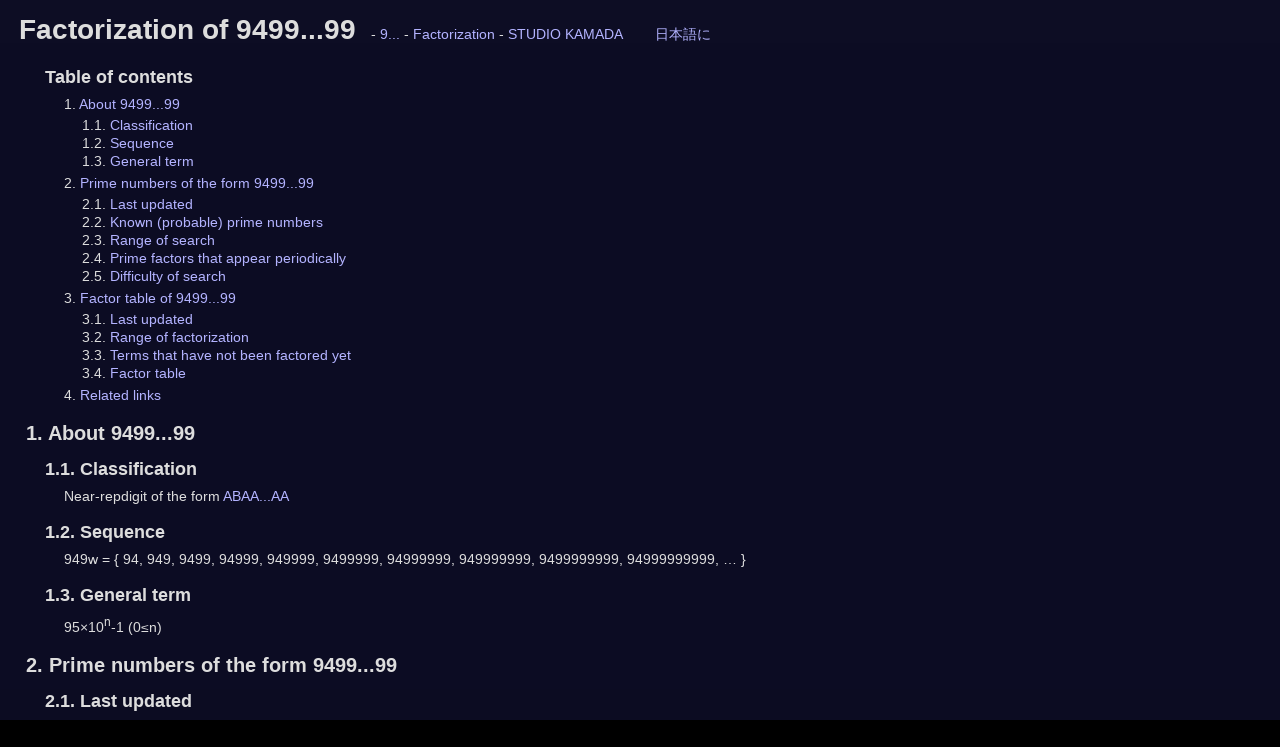

--- FILE ---
content_type: text/html
request_url: https://stdkmd.net/nrr/9/94999.htm
body_size: 185826
content:
<!DOCTYPE html>
<html lang="ja">
  <head>
    <meta charset="UTF-8">
    <meta name="viewport" content="width=device-width, initial-scale=1.0">
    <title>Factorization of 9499...99</title>
    <link rel="stylesheet" type="text/css" href="../../stdkmd.css">
    <script charset="UTF-8" src="../../stdkmd.js"></script>
    <script charset="UTF-8" src="../period.js"></script>
  </head>
  <body>
<div id="head">
  <span id="title"><span class="en">Factorization of 9499...99</span> <span class="ja">9499...99 の素因数分解</span></span>
  <span id="back">- <a href="./">9...</a> - <a href="../"><span class="en">Factorization</span> <span class="ja">素因数分解</span></a> - <a href="../../">STUDIO KAMADA</a></span>
  <span id="langbox"></span>
</div>
<div id="body">

    <h3 id="toc"><span class="en">Table of contents</span> <span class="ja">目次</span></h3>
      <ol>
	<li><a href="#about"><span class="en">About 9499...99</span> <span class="ja">9499...99 について</span></a><ol>
		<li><a href="#about_type"><span class="en">Classification</span> <span class="ja">分類</span></a></li>
		<li><a href="#about_first"><span class="en">Sequence</span> <span class="ja">数列</span></a></li>
		<li><a href="#about_general"><span class="en">General term</span> <span class="ja">一般項</span></a></li>
	</ol></li>
	<li><a href="#prime"><span class="en">Prime numbers of the form 9499...99</span> <span class="ja">9499...99 の形の素数</span></a><ol>
		<li><a href="#prime_last"><span class="en">Last updated</span> <span class="ja">最終更新日</span></a></li>
		<li><a href="#prime_list"><span class="en">Known (probable) prime numbers</span> <span class="ja">既知の (おそらく) 素数</span></a></li>
		<li><a href="#prime_range"><span class="en">Range of search</span> <span class="ja">捜索範囲</span></a></li>
		<li><a href="#prime_period"><span class="en">Prime factors that appear periodically</span> <span class="ja">周期的に現れる素因数</span></a></li>
		<li><a href="#prime_difficulty"><span class="en">Difficulty of search</span> <span class="ja">捜索難易度</span></a></li>
	</ol></li>
	<li><a href="#factor"><span class="en">Factor table of 9499...99</span> <span class="ja">9499...99 の素因数分解表</span></a><ol>
		<li><a href="#factor_last"><span class="en">Last updated</span> <span class="ja">最終更新日</span></a></li>
		<li><a href="#factor_range"><span class="en">Range of factorization</span> <span class="ja">分解範囲</span></a></li>
		<li><a href="#factor_notfactored"><span class="en">Terms that have not been factored yet</span> <span class="ja">まだ分解されていない項</span></a></li>
		<li><a href="#factor_table"><span class="en">Factor table</span> <span class="ja">素因数分解表</span></a></li>
	</ol></li>
	<li><a href="#links"><span class="en">Related links</span> <span class="ja">関連リンク</span></a></li>
      </ol>

  <h2><a href="#about" id="about">1. <span class="en">About 9499...99</span> <span class="ja">9499...99 について</span></a></h2>

    <h3><a href="#about_type" id="about_type">1.1. <span class="en">Classification</span> <span class="ja">分類</span></a></h3>
	<p><span class="en">Near-repdigit of the form <a href="../abaaa.htm">ABAA...AA</a></span> <span class="ja"><a href="../abaaa.htm">ABAA...AA</a> の形のニアレプディジット (Near-repdigit)</span></p>

    <h3><a href="#about_first" id="about_first">1.2. <span class="en">Sequence</span> <span class="ja">数列</span></a></h3>
	<p>949w = { 94, 949, 9499, 94999, 949999, 9499999, 94999999, 949999999, 9499999999, 94999999999, … }</p>

    <h3><a href="#about_general" id="about_general">1.3. <span class="en">General term</span> <span class="ja">一般項</span></a></h3>
	<p>95×10<sup>n</sup>-1 (0&le;n)</p>

  <h2><a href="#prime" id="prime">2. <span class="en">Prime numbers of the form 9499...99</span> <span class="ja">9499...99 の形の素数</span></a></h2>

    <h3><a href="#prime_last" id="prime_last">2.1. <span class="en">Last updated</span> <span class="ja">最終更新日</span></a></h3>
	<p><span class="en">August 15, 2023</span> <span class="ja">2023 年 8 月 15 日</span></p>

    <h3><a href="#prime_list" id="prime_list">2.2. <span class="en">Known (probable) prime numbers</span> <span class="ja">既知の (おそらく) 素数</span></a></h3>
      <ol>
	<li><a href="#N3">95×10<sup>3</sup>-1</a> = 94999 <span class="en">is prime.</span> <span class="ja">は素数です。</span></li>
	<li><a href="#N192">95×10<sup>192</sup>-1</a> = 94<span class="w">(</span>9<span class="w">)</span><sub class="w">192</sub><sub>&lt;194&gt;</sub> <span class="en">is prime.</span> <span class="ja">は素数です。</span> (<span class="en">discovered by:</span><span class="ja">発見:</span> Makoto Kamada / <span class="en">August 31, 2004</span> <span class="ja">2004 年 8 月 31 日</span>) (<span class="en">certified by:</span><span class="ja">証明:</span> Jens K Andersen / <span class="en">November 12, 2007</span> <span class="ja">2007 年 11 月 12 日</span>)</li>
	<li>95×10<sup>1133</sup>-1 = 94<span class="w">(</span>9<span class="w">)</span><sub class="w">1133</sub><sub>&lt;1135&gt;</sub> <span class="en">is prime.</span> <span class="ja">は素数です。</span> (<span class="en">discovered by:</span><span class="ja">発見:</span> Makoto Kamada / PFGW / <span class="en">December 17, 2004</span> <span class="ja">2004 年 12 月 17 日</span>) (<span class="en">certified by:</span><span class="ja">証明:</span> Jens K Andersen / <span class="en">November 12, 2007</span> <span class="ja">2007 年 11 月 12 日</span>)</li>
	<li>95×10<sup>4763</sup>-1 = 94<span class="w">(</span>9<span class="w">)</span><sub class="w">4763</sub><sub>&lt;4765&gt;</sub> <span class="en">is prime.</span> <span class="ja">は素数です。</span> (<span class="en">discovered by:</span><span class="ja">発見:</span> Makoto Kamada / PFGW / <span class="en">December 19, 2004</span> <span class="ja">2004 年 12 月 19 日</span>) (<span class="en">certified by:</span><span class="ja">証明:</span> Jens K Andersen / <span class="en">November 12, 2007</span> <span class="ja">2007 年 11 月 12 日</span>)</li>
	<li>95×10<sup>5812</sup>-1 = 94<span class="w">(</span>9<span class="w">)</span><sub class="w">5812</sub><sub>&lt;5814&gt;</sub> <span class="en">is prime.</span> <span class="ja">は素数です。</span> (<span class="en">discovered by:</span><span class="ja">発見:</span> Makoto Kamada / PFGW / <span class="en">December 22, 2004</span> <span class="ja">2004 年 12 月 22 日</span>) (<span class="en">certified by:</span><span class="ja">証明:</span> Jens K Andersen / <span class="en">November 12, 2007</span> <span class="ja">2007 年 11 月 12 日</span>)</li>
	<li>95×10<sup>48467</sup>-1 = 94<span class="w">(</span>9<span class="w">)</span><sub class="w">48467</sub><sub>&lt;48469&gt;</sub> <span class="en">is prime.</span> <span class="ja">は素数です。</span> (Eric J. Sorensen / Proth.exe / <span class="en">June 10, 2004</span> <span class="ja">2004 年 6 月 10 日</span>)</li>
	<li>95×10<sup>130620</sup>-1 = 94<span class="w">(</span>9<span class="w">)</span><sub class="w">130620</sub><sub>&lt;130622&gt;</sub> <span class="en">is prime.</span> <span class="ja">は素数です。</span> (Gary Barnes / Srsieve, LLR / <span class="en">January 2, 2011</span> <span class="ja">2011 年 1 月 2 日</span>)</li>
	<li>95×10<sup>466002</sup>-1 = 94<span class="w">(</span>9<span class="w">)</span><sub class="w">466002</sub><sub>&lt;466004&gt;</sub> <span class="en">is prime.</span> <span class="ja">は素数です。</span> (Predrag Kurtovic / Srsieve, LLR / <span class="en">May 19, 2014</span> <span class="ja">2014 年 5 月 19 日</span>)</li>
      </ol>

    <h3><a href="#prime_range" id="prime_range">2.3. <span class="en">Range of search</span> <span class="ja">捜索範囲</span></a></h3>
      <ol>
	<li>n&le;11000 / <span class="en">Completed</span> <span class="ja">終了</span>  / Ray Chandler / <span class="en">October 15, 2010</span> <span class="ja">2010 年 10 月 15 日</span></li>
	<li>n&le;20000 / <span class="en">Completed</span> <span class="ja">終了</span>  / Ray Chandler / <span class="en">December 12, 2010</span> <span class="ja">2010 年 12 月 12 日</span></li>
	<li>n&le;100000 / <span class="en">Completed</span> <span class="ja">終了</span>  / Gary Barnes / <span class="en">December 1, 2010</span> <span class="ja">2010 年 12 月 1 日</span></li>
	<li>n&le;135000 / <span class="en">Completed</span> <span class="ja">終了</span>  / Gary Barnes / <span class="en">January 3, 2010</span> <span class="ja">2010 年 1 月 3 日</span></li>
	<li>n&le;140000 / <span class="en">Completed</span> <span class="ja">終了</span>  / Gary Barnes / <span class="en">January 14, 2011</span> <span class="ja">2011 年 1 月 14 日</span></li>
	<li>n&le;145000 / <span class="en">Completed</span> <span class="ja">終了</span>  / Gary Barnes / <span class="en">January 16, 2011</span> <span class="ja">2011 年 1 月 16 日</span></li>
	<li>n&le;150000 / <span class="en">Completed</span> <span class="ja">終了</span>  / Gary Barnes / <span class="en">January 18, 2011</span> <span class="ja">2011 年 1 月 18 日</span></li>
	<li>n&le;155000 / <span class="en">Completed</span> <span class="ja">終了</span>  / Gary Barnes / <span class="en">January 20, 2011</span> <span class="ja">2011 年 1 月 20 日</span></li>
	<li>n&le;160000 / <span class="en">Completed</span> <span class="ja">終了</span>  / Gary Barnes / <span class="en">January 24, 2011</span> <span class="ja">2011 年 1 月 24 日</span></li>
	<li>n&le;165000 / <span class="en">Completed</span> <span class="ja">終了</span>  / Gary Barnes / <span class="en">January 25, 2011</span> <span class="ja">2011 年 1 月 25 日</span></li>
	<li>n&le;170000 / <span class="en">Completed</span> <span class="ja">終了</span>  / Gary Barnes / <span class="en">January 28, 2011</span> <span class="ja">2011 年 1 月 28 日</span></li>
	<li>n&le;175000 / <span class="en">Completed</span> <span class="ja">終了</span>  / Gary Barnes / <span class="en">January 31, 2011</span> <span class="ja">2011 年 1 月 31 日</span></li>
	<li>n&le;180000 / <span class="en">Completed</span> <span class="ja">終了</span>  / Gary Barnes / <span class="en">February 3, 2011</span> <span class="ja">2011 年 2 月 3 日</span></li>
	<li>n&le;185000 / <span class="en">Completed</span> <span class="ja">終了</span>  / Gary Barnes / <span class="en">February 7, 2011</span> <span class="ja">2011 年 2 月 7 日</span></li>
	<li>n&le;190000 / <span class="en">Completed</span> <span class="ja">終了</span>  / Gary Barnes / <span class="en">February 11, 2011</span> <span class="ja">2011 年 2 月 11 日</span></li>
	<li>n&le;195000 / <span class="en">Completed</span> <span class="ja">終了</span>  / Gary Barnes / <span class="en">February 17, 2011</span> <span class="ja">2011 年 2 月 17 日</span></li>
	<li>n&le;200000 / <span class="en">Completed</span> <span class="ja">終了</span>  / Gary Barnes / <span class="en">February 20, 2011</span> <span class="ja">2011 年 2 月 20 日</span></li>
	<li>n&le;205000 / <span class="en">Completed</span> <span class="ja">終了</span>  / Gary Barnes / <span class="en">February 27, 2011</span> <span class="ja">2011 年 2 月 27 日</span></li>
	<li>n&le;210000 / <span class="en">Completed</span> <span class="ja">終了</span>  / Gary Barnes / <span class="en">February 28, 2011</span> <span class="ja">2011 年 2 月 28 日</span></li>
	<li>n&le;215000 / <span class="en">Completed</span> <span class="ja">終了</span>  / Gary Barnes / <span class="en">March 5, 2011</span> <span class="ja">2011 年 3 月 5 日</span></li>
	<li>n&le;220000 / <span class="en">Completed</span> <span class="ja">終了</span>  / Gary Barnes / <span class="en">March 9, 2011</span> <span class="ja">2011 年 3 月 9 日</span></li>
	<li>n&le;225000 / <span class="en">Completed</span> <span class="ja">終了</span>  / Gary Barnes / <span class="en">March 15, 2011</span> <span class="ja">2011 年 3 月 15 日</span></li>
	<li>n&le;230000 / <span class="en">Completed</span> <span class="ja">終了</span>  / Gary Barnes / <span class="en">April 17, 2011</span> <span class="ja">2011 年 4 月 17 日</span></li>
	<li>n&le;240000 / <span class="en">Completed</span> <span class="ja">終了</span>  / Predrag Kurtovic / <span class="en">October 6, 2013</span> <span class="ja">2013 年 10 月 6 日</span></li>
	<li>n&le;250000 / <span class="en">Completed</span> <span class="ja">終了</span>  / Predrag Kurtovic / <span class="en">October 7, 2013</span> <span class="ja">2013 年 10 月 7 日</span></li>
	<li>n&le;280000 / <span class="en">Completed</span> <span class="ja">終了</span>  / Predrag Kurtovic / <span class="en">October 9, 2013</span> <span class="ja">2013 年 10 月 9 日</span></li>
	<li>n&le;300000 / <span class="en">Completed</span> <span class="ja">終了</span>  / Predrag Kurtovic / <span class="en">October 17, 2013</span> <span class="ja">2013 年 10 月 17 日</span></li>
	<li>n&le;500000 / <span class="en">Completed</span> <span class="ja">終了</span>  / Predrag Kurtovic / <span class="en">May 22, 2014</span> <span class="ja">2014 年 5 月 22 日</span></li>
	<li>n&le;724000 / <span class="en">Completed</span> <span class="ja">終了</span>  / Predrag Kurtovic / <span class="en">September 11, 2014</span> <span class="ja">2014 年 9 月 11 日</span></li>
	<li>n&le;771000 / <span class="en">Completed</span> <span class="ja">終了</span>  / Predrag Kurtovic / <span class="en">September 19, 2014</span> <span class="ja">2014 年 9 月 19 日</span></li>
	<li>n&le;845000 / <span class="en">Completed</span> <span class="ja">終了</span>  / Predrag Kurtovic / <span class="en">October 11, 2014</span> <span class="ja">2014 年 10 月 11 日</span></li>
	<li>n&le;891000 / <span class="en">Completed</span> <span class="ja">終了</span>  / Predrag Kurtovic / <span class="en">October 25, 2014</span> <span class="ja">2014 年 10 月 25 日</span></li>
	<li>n&le;1000000 / <span class="en">Completed</span> <span class="ja">終了</span>  / Predrag Kurtovic / <span class="en">November 28, 2014</span> <span class="ja">2014 年 11 月 28 日</span></li>
	<li>n&le;1050000 / <span class="en">Completed</span> <span class="ja">終了</span>  / Predrag Kurtovic / <span class="en">December 10, 2014</span> <span class="ja">2014 年 12 月 10 日</span></li>
	<li>n&le;1100000 / <span class="en">Completed</span> <span class="ja">終了</span>  / Predrag Kurtovic / <span class="en">January 1, 2015</span> <span class="ja">2015 年 1 月 1 日</span></li>
	<li>n&le;1136000 / <span class="en">Completed</span> <span class="ja">終了</span>  / Predrag Kurtovic / <span class="en">January 17, 2015</span> <span class="ja">2015 年 1 月 17 日</span></li>
	<li>n&le;1170000 / <span class="en">Completed</span> <span class="ja">終了</span>  / Predrag Kurtovic / <span class="en">March 31, 2015</span> <span class="ja">2015 年 3 月 31 日</span></li>
	<li>n&le;1215000 / <span class="en">Completed</span> <span class="ja">終了</span>  / Predrag Kurtovic / <span class="en">April 28, 2015</span> <span class="ja">2015 年 4 月 28 日</span></li>
	<li>n&le;1232951 / <span class="en">Completed</span> <span class="ja">終了</span>  / Predrag Kurtovic / <span class="en">June 14, 2015</span> <span class="ja">2015 年 6 月 14 日</span></li>
	<li>n&le;1252852 / <span class="en">Completed</span> <span class="ja">終了</span>  / Predrag Kurtovic / <span class="en">July 12, 2015</span> <span class="ja">2015 年 7 月 12 日</span></li>
	<li>n&le;1300000 / <span class="en">Completed</span> <span class="ja">終了</span>  / Predrag Kurtovic / <span class="en">June 30, 2016</span> <span class="ja">2016 年 6 月 30 日</span></li>
	<li>n&le;1320000 / <span class="en">Completed</span> <span class="ja">終了</span>  / Predrag Kurtovic / <span class="en">September 5, 2016</span> <span class="ja">2016 年 9 月 5 日</span></li>
	<li>n&le;1340000 / <span class="en">Completed</span> <span class="ja">終了</span>  / Predrag Kurtovic / <span class="en">November 3, 2016</span> <span class="ja">2016 年 11 月 3 日</span></li>
	<li>n&le;1350000 / <span class="en">Completed</span> <span class="ja">終了</span>  / Predrag Kurtovic / <span class="en">December 3, 2016</span> <span class="ja">2016 年 12 月 3 日</span></li>
	<li>n&le;1365000 / <span class="en">Completed</span> <span class="ja">終了</span>  / Predrag Kurtovic / <span class="en">December 29, 2016</span> <span class="ja">2016 年 12 月 29 日</span></li>
	<li>n&le;1380000 / <span class="en">Completed</span> <span class="ja">終了</span>  / Predrag Kurtovic / <span class="en">February 23, 2017</span> <span class="ja">2017 年 2 月 23 日</span></li>
	<li>n&le;1395000 / <span class="en">Completed</span> <span class="ja">終了</span>  / Predrag Kurtovic / <span class="en">April 16, 2017</span> <span class="ja">2017 年 4 月 16 日</span></li>
	<li>n&le;1422000 / <span class="en">Completed</span> <span class="ja">終了</span>  / Predrag Kurtovic / <span class="en">October 13, 2017</span> <span class="ja">2017 年 10 月 13 日</span></li>
	<li>n&le;1442000 / <span class="en">Completed</span> <span class="ja">終了</span>  / Predrag Kurtovic / <span class="en">January 30, 2018</span> <span class="ja">2018 年 1 月 30 日</span></li>
	<li>n&le;1500000 / <span class="en">Completed</span> <span class="ja">終了</span>  / Predrag Kurtovic / <span class="en">May 2, 2018</span> <span class="ja">2018 年 5 月 2 日</span></li>
	<li>n&le;1525000 / <span class="en">Completed</span> <span class="ja">終了</span>  / Predrag Kurtovic / <span class="en">November 30, 2018</span> <span class="ja">2018 年 11 月 30 日</span></li>
	<li>n&le;1550000 / <span class="en">Completed</span> <span class="ja">終了</span>  / Predrag Kurtovic / <span class="en">January 29, 2019</span> <span class="ja">2019 年 1 月 29 日</span></li>
	<li>n&le;1586000 / <span class="en">Completed</span> <span class="ja">終了</span>  / Predrag Kurtovic / <span class="en">March 28, 2019</span> <span class="ja">2019 年 3 月 28 日</span></li>
	<li>n&le;1600000 / <span class="en">Completed</span> <span class="ja">終了</span>  / Predrag Kurtovic / <span class="en">April 22, 2019</span> <span class="ja">2019 年 4 月 22 日</span></li>
	<li>n&le;1634000 / <span class="en">Completed</span> <span class="ja">終了</span>  / Predrag Kurtovic / <span class="en">January 1, 2020</span> <span class="ja">2020 年 1 月 1 日</span></li>
	<li>n&le;1675000 / <span class="en">Completed</span> <span class="ja">終了</span>  / Predrag Kurtovic / <span class="en">February 24, 2020</span> <span class="ja">2020 年 2 月 24 日</span></li>
	<li>n&le;1700000 / <span class="en">Completed</span> <span class="ja">終了</span>  / Predrag Kurtovic / <span class="en">March 26, 2020</span> <span class="ja">2020 年 3 月 26 日</span></li>
	<li>n&le;1800000 / <span class="en">Completed</span> <span class="ja">終了</span>  / Predrag Kurtovic / <span class="en">June 18, 2020</span> <span class="ja">2020 年 6 月 18 日</span></li>
	<li>n&le;1850000 / <span class="en">Completed</span> <span class="ja">終了</span>  / Predrag Kurtovic / <span class="en">November 11, 2020</span> <span class="ja">2020 年 11 月 11 日</span></li>
	<li>n&le;1900000 / <span class="en">Completed</span> <span class="ja">終了</span>  / Predrag Kurtovic / <span class="en">November 22, 2020</span> <span class="ja">2020 年 11 月 22 日</span></li>
	<li>n&le;1950000 / <span class="en">Completed</span> <span class="ja">終了</span>  / Predrag Kurtovic / <span class="en">January 10, 2021</span> <span class="ja">2021 年 1 月 10 日</span></li>
	<li>n&le;2000000 / <span class="en">Completed</span> <span class="ja">終了</span>  / Predrag Kurtovic / <span class="en">March 31, 2021</span> <span class="ja">2021 年 3 月 31 日</span></li>
	<li>n&le;2050000 / <span class="en">Completed</span> <span class="ja">終了</span>  / Predrag Kurtovic / <span class="en">August 1, 2021</span> <span class="ja">2021 年 8 月 1 日</span></li>
	<li>n&le;2075000 / <span class="en">Completed</span> <span class="ja">終了</span>  / Predrag Kurtovic / <span class="en">September 13, 2021</span> <span class="ja">2021 年 9 月 13 日</span></li>
	<li>n&le;2100000 / <span class="en">Completed</span> <span class="ja">終了</span>  / Predrag Kurtovic / <span class="en">January 13, 2022</span> <span class="ja">2022 年 1 月 13 日</span></li>
	<li>n&le;2150000 / <span class="en">Completed</span> <span class="ja">終了</span>  / Predrag Kurtovic / <span class="en">December 6, 2022</span> <span class="ja">2022 年 12 月 6 日</span></li>
	<li>n&le;2200000 / <span class="en">Completed</span> <span class="ja">終了</span>  / Predrag Kurtovic / <span class="en">May 12, 2023</span> <span class="ja">2023 年 5 月 12 日</span></li>
	<li>n&le;2250000 / <span class="en">Completed</span> <span class="ja">終了</span>  / Predrag Kurtovic / <span class="en">August 14, 2023</span> <span class="ja">2023 年 8 月 14 日</span></li>
	<li>2250001&le;n&le;3000000 / <span class="en">Reserved</span> <span class="ja">予約</span>  / Predrag Kurtovic</li>
      </ol>

    <h3><a href="#prime_period" id="prime_period">2.4. <span class="en">Prime factors that appear periodically</span> <span class="ja">周期的に現れる素因数</span></a></h3>
	<p><span class="en">Cofactors are written verbosely to clarify that they are integers.</span> <span class="ja">補因子はそれらが整数であることを明確にするために冗長に書かれています。</span></p>
      <ol>
	<li>95×10<sup>6k+1</sup>-1 = 13×<span class="huge">(</span><a class="frac" href="#N1"><span>95×10<sup>1</sup>-1</span><span>13</span></a>+855×10×<a class="frac" href="../repunit/#N6"><span>10<sup>6</sup>-1</span><span>9×13</span></a>×<span class="sum"><span>k-1</span><span>Σ</span><span>m=0</span></span>10<sup>6m</sup><span class="huge">)</span></li>	<li>95×10<sup>6k+2</sup>-1 = 7×<span class="huge">(</span><a class="frac" href="#N2"><span>95×10<sup>2</sup>-1</span><span>7</span></a>+855×10<sup>2</sup>×<a class="frac" href="../repunit/#N6"><span>10<sup>6</sup>-1</span><span>9×7</span></a>×<span class="sum"><span>k-1</span><span>Σ</span><span>m=0</span></span>10<sup>6m</sup><span class="huge">)</span></li>	<li>95×10<sup>8k+1</sup>-1 = 73×<span class="huge">(</span><a class="frac" href="#N1"><span>95×10<sup>1</sup>-1</span><span>73</span></a>+855×10×<a class="frac" href="../repunit/#N8"><span>10<sup>8</sup>-1</span><span>9×73</span></a>×<span class="sum"><span>k-1</span><span>Σ</span><span>m=0</span></span>10<sup>8m</sup><span class="huge">)</span></li>	<li>95×10<sup>13k+8</sup>-1 = 53×<span class="huge">(</span><a class="frac" href="#N8"><span>95×10<sup>8</sup>-1</span><span>53</span></a>+855×10<sup>8</sup>×<a class="frac" href="../repunit/#N13"><span>10<sup>13</sup>-1</span><span>9×53</span></a>×<span class="sum"><span>k-1</span><span>Σ</span><span>m=0</span></span>10<sup>13m</sup><span class="huge">)</span></li>	<li>95×10<sup>15k+9</sup>-1 = 31×<span class="huge">(</span><a class="frac" href="#N9"><span>95×10<sup>9</sup>-1</span><span>31</span></a>+855×10<sup>9</sup>×<a class="frac" href="../repunit/#N15"><span>10<sup>15</sup>-1</span><span>9×31</span></a>×<span class="sum"><span>k-1</span><span>Σ</span><span>m=0</span></span>10<sup>15m</sup><span class="huge">)</span></li>	<li>95×10<sup>16k+15</sup>-1 = 17×<span class="huge">(</span><a class="frac" href="#N15"><span>95×10<sup>15</sup>-1</span><span>17</span></a>+855×10<sup>15</sup>×<a class="frac" href="../repunit/#N16"><span>10<sup>16</sup>-1</span><span>9×17</span></a>×<span class="sum"><span>k-1</span><span>Σ</span><span>m=0</span></span>10<sup>16m</sup><span class="huge">)</span></li>	<li>95×10<sup>21k+4</sup>-1 = 43×<span class="huge">(</span><a class="frac" href="#N4"><span>95×10<sup>4</sup>-1</span><span>43</span></a>+855×10<sup>4</sup>×<a class="frac" href="../repunit/#N21"><span>10<sup>21</sup>-1</span><span>9×43</span></a>×<span class="sum"><span>k-1</span><span>Σ</span><span>m=0</span></span>10<sup>21m</sup><span class="huge">)</span></li>	<li>95×10<sup>22k+2</sup>-1 = 23×<span class="huge">(</span><a class="frac" href="#N2"><span>95×10<sup>2</sup>-1</span><span>23</span></a>+855×10<sup>2</sup>×<a class="frac" href="../repunit/#N22"><span>10<sup>22</sup>-1</span><span>9×23</span></a>×<span class="sum"><span>k-1</span><span>Σ</span><span>m=0</span></span>10<sup>22m</sup><span class="huge">)</span></li>	<li>95×10<sup>28k+23</sup>-1 = 29×<span class="huge">(</span><a class="frac" href="#N23"><span>95×10<sup>23</sup>-1</span><span>29</span></a>+855×10<sup>23</sup>×<a class="frac" href="../repunit/#N28"><span>10<sup>28</sup>-1</span><span>9×29</span></a>×<span class="sum"><span>k-1</span><span>Σ</span><span>m=0</span></span>10<sup>28m</sup><span class="huge">)</span></li>	<li>95×10<sup>34k+5</sup>-1 = 103×<span class="huge">(</span><a class="frac" href="#N5"><span>95×10<sup>5</sup>-1</span><span>103</span></a>+855×10<sup>5</sup>×<a class="frac" href="../repunit/#N34"><span>10<sup>34</sup>-1</span><span>9×103</span></a>×<span class="sum"><span>k-1</span><span>Σ</span><span>m=0</span></span>10<sup>34m</sup><span class="huge">)</span></li>      </ol>
	<p class="closed"><span class="open">— <span class="en">Read more</span><span class="ja">続きを読む</span> —</span><span class="close">— <span class="en">Hide more</span><span class="ja">続きを隠す</span> —</span></p>
	<div class="openable"><!--(function(){return period(95,-1,1,0,300,[6,1,13,6,2,7,8,1,73,13,8,53,15,9,31,16,15,17,21,4,43,22,2,23,28,23,29,34,5,103,35,9,71,41,12,83,42,33,127,43,24,173,46,0,47,46,11,139,58,2,59,60,24,61,75,64,151,81,52,163,96,58,97,108,89,109,112,70,113,130,37,131,141,137,283,146,42,293,148,56,149,166,35,167,173,52,347,178,46,179,180,177,181,186,82,373,192,122,193,199,83,797,202,161,607,215,172,431,219,142,439,221,127,443,222,207,223,224,108,673,228,190,229,230,143,691,232,79,233,233,12,467,248,167,1489,256,212,257,262,8,263,268,189,269,276,13,829,278,115,2503,293,197,587,299,166,599,312,165,313,318,178,3499,322,104,967,331,8,1987,336,194,337,338,276,677,366,202,367,375,343,21751,378,146,379,380,283,761,382,149,383,384,152,3457,386,26,1931,388,142,389,409,280,1637,418,157,419,419,410,839,423,74,1693,430,200,1721,432,394,433,438,162,877,440,390,881,441,282,883,455,323,911,460,52,461,464,266,929,473,134,947,486,27,487,490,181,491,495,462,991,498,283,499,500,18,4001,502,120,503,508,217,509,519,410,1039,524,353,1049,540,318,541,555,28,14431,556,76,1669,558,216,1117,570,183,571,576,247,577,581,257,1163,583,152,2333,584,309,1753,592,255,593,593,579,1187,602,222,3613,618,225,619,637,17,36947,646,430,647,658,240,659,659,620,1319,670,597,2011,699,324,1399,700,58,701,708,374,709,719,376,1439,723,395,238591,726,306,727,735,497,1471,737,447,13267,742,73,743,755,718,1511,810,590,811,812,680,11369,820,438,821,822,108,823,832,225,3329,843,346,3373,856,64,857,862,681,863,886,539,887,886,812,2659,893,874,1787,907,444,5443,909,227,3637,933,819,1867,936,261,937,938,929,1877,940,219,941,952,488,953,953,400,1907,954,805,362521,958,364,40237,963,833,3853,970,698,971,976,744,977,982,685,983,998,516,1997,1013,68,6079,1018,320,1019,1020,787,1021,1023,850,14323,1032,483,1033,1033,137,4133,1050,543,1051,1055,126,2111,1060,478,4241,1062,859,1063,1068,546,1069,1072,891,3217,1086,924,1087,1090,566,1091,1091,669,6547,1093,712,4373,1096,380,1097,1102,186,1103,1108,522,1109,1118,746,2237,1121,1031,2243,1130,305,9041,1132,791,11321,1133,223,2267,1140,389,20521,1146,1114,2293,1147,377,190403,1152,948,1153,1170,60,1171,1171,502,7027,1175,378,2351,1180,1169,1181,1192,346,1193,1216,471,1217,1222,16,1223,1223,928,31799,1228,325,1229,1238,968,13619,1241,377,9929,1246,258,3739,1258,1081,1259,1264,1102,3793,1290,106,1291,1296,73,1297,1300,576,1301,1302,434,1303,1304,40,2609,1326,518,1327,1333,1292,5333,1346,1096,2693,1353,904,2707,1354,171,16249,1355,165,2711,1359,277,2719,1366,1305,1367,1380,281,1381,1423,1152,5693,1424,565,4273,1428,974,1429,1432,758,4297,1432,1036,1433,1439,118,2879,1441,575,17293,1446,621,1447,1458,1414,2917,1462,905,5849,1478,1066,2957,1486,208,1487,1504,376,4513,1516,1325,4549,1522,720,9133,1525,103,9151,1530,357,1531,1541,1276,3083,1542,984,1543,1544,652,3089,1548,527,1549,1552,1498,1553,1559,997,3119,1566,568,1567,1570,1100,1571,1578,552,1579,1581,1464,3163,1582,1004,1583,1601,756,3203,1604,298,3209,1606,1554,1607,1618,673,1619,1620,476,1621,1620,624,19441,1634,614,4903,1635,150,3271,1653,165,26449,1653,577,3307,1655,330,13241,1661,38,3323,1662,599,1663,1672,537,135433,1672,695,6689,1674,6,5023,1679,1589,3359,1680,563,3361,1696,137,1697,1700,1666,5101,1706,413,3413,1708,1597,1709,1718,763,25771,1733,591,3467,1740,287,1741,1755,1631,3511,1766,280,3533,1776,1306,1777,1782,1604,1783,1783,272,21397,1788,487,1789,1801,79,21613,1810,1339,1811,1815,740,3631,1822,587,1823,1835,1150,47711,1838,1776,3677,1846,270,1847,1859,11,3719,1860,1751,1861,1872,209,1873,1882,365,7529,1884,727,3769,1894,1809,13259,1912,594,7649,1912,690,1913,1925,1707,11551,1931,409,11587,1940,951,3881,1948,10,1949,1958,1539,3917,1961,445,3923,1978,32,1979,1988,594,9941,2014,1228,26183,2016,1506,2017,2020,548,8081,2028,837,2029,2039,90,4079,2062,1434,2063,2064,1335,4129,2068,1640,2069,2076,456,6229,2078,839,4157,2098,979,2099,2112,879,2113,2115,1946,4231,2121,1476,4243,2126,1331,12757,2126,2054,6379,2135,1904,4271,2136,1499,2137,2140,1555,2141,2142,1869,2143,2150,2144,6451,2152,1271,2153,2154,563,10771,2172,239,8689,2178,850,2179,2195,75,4391,2206,261,2207,2220,1228,2221,2233,1977,8933,2240,853,4481,2250,347,2251,2258,1491,4517,2261,680,4523,2268,281,2269,2272,1224,2273,2273,2004,4547,2280,1584,4561,2283,2276,27397,2295,1404,4591,2296,2111,2297,2298,789,4597,2301,1140,4603,2305,1957,13831,2308,1803,2309,2319,702,4639,2321,2075,4643,2323,482,9293,2338,2094,2339,2340,2012,2341,2360,945,4721,2361,1900,4723,2370,414,2371,2382,1931,2383,2383,2159,9533,2388,1281,2389,2410,2133,2411,2416,959,2417,2422,401,2423,2425,1957,97001,2432,1917,7297,2444,1260,4889,2446,1107,2447,2455,1373,24551,2458,1296,2459,2466,99,4933,2472,1318,2473,2493,781,4987,2501,1657,5003,2522,1418,22699,2538,86,2539,2542,2530,2543,2548,567,2549,2563,1975,10253,2573,2024,5147,2578,2060,2579,2580,596,10321,2580,1786,20641,2592,2499,2593,2616,129,26161,2616,1922,2617,2620,105,2621,2632,709,2633,2656,395,2657,2662,2111,2663,2675,1987,5351,2678,2014,24103,2686,1283,2687,2698,2355,2699,2699,1789,5399,2712,2608,2713,2720,195,5441,2730,954,2731,2739,32,10957,2740,1240,2741,2741,2528,5483,2742,522,16453,2743,1099,10973,2752,2665,2753,2753,748,5507,2766,2645,2767,2776,808,2777,2788,2633,2789,2806,924,8419,2818,2559,2819,2819,1064,5639,2825,1125,67801,2826,1316,5653,2832,1128,2833,2840,48,17041,2846,2582,8539,2850,1651,2851,2859,1858,11437,2860,409,8581,2860,640,2861,2886,1015,2887,2893,660,17359,2896,1239,2897,2902,1121,2903,2906,2331,5813,2908,229,2909,2926,978,2927,2938,1444,2939,2939,1399,5879,2970,2625,2971,2985,488,17911,2986,1279,259783,2986,2611,20903,3010,2547,3011,3018,1237,3019,3018,1568,6037,3021,1761,6043,3022,2555,3023,3033,911,6067,3060,878,9181,3069,266,12277,3075,2244,104551,3079,721,2210723,3091,2547,278191,3098,1554,6197,3109,1937,68399,3112,1466,9337,3113,763,18679,3116,1378,9349,3130,1257,37561,3136,162,3137,3155,1336,6311,3160,2738,12641,3166,1585,3167,3179,448,6359,3210,2356,67411,3212,2124,16061,3220,3103,3221,3231,2256,19387,3250,532,3251,3256,680,3257,3258,2234,3259,3275,232,6551,3286,89,9859,3298,420,3299,3300,3225,3301,3312,2665,3313,3326,2781,6653,3330,849,3331,3339,1828,6679,3342,2595,3343,3344,1726,267521,3351,1594,20107,3359,521,6719,3364,2683,23549,3365,371,26921,3370,2824,3371,3380,1107,16901,3388,1470,3389,3399,2607,13597,3401,215,6803,3406,3140,3407,3413,1447,6827,3420,3349,13681,3432,772,3433,3432,2127,13729,3435,3418,6871,3441,2330,6883,3455,2431,6911,3460,1212,72661,3460,2521,3461,3462,1226,3463,3468,1236,3469,3480,2653,6961,3495,7,6991,3500,721,10501,3502,296,14009,3506,2483,7013,3526,2105,3527,3538,1947,3539,3570,2006,3571,3579,2912,7159,3580,1234,3581,3592,24,3593,3593,2191,7187,3606,1582,3607,3616,1277,3617,3621,732,7243,3622,2995,3623,3641,1694,7283,3653,1487,7307,3658,1035,3659,3660,2303,7321,3672,149,3673,3673,412,22039,3682,4,22093,3700,1049,3701,3708,3118,3709,3726,3391,3727,3738,3647,7477,3753,1750,15013,3758,2742,7517,3766,36,3767,3773,1063,7547,3778,2925,3779,3783,3044,83227,3795,40,7591,3820,3511,3821,3821,3524,7643,3823,2889,38231,3832,3340,3833,3833,2433,2123483,3842,439,11527,3846,2490,3847,3862,2178,3863,3889,498,70003,3933,843,7867,3939,1882,7879,3941,160,7883,3942,1087,3943,3952,2860,15809,3959,3679,7919,3966,1113,3967,3966,3561,7933,3972,2651,15889,3988,3411,3989,4006,1920,4007,4018,3588,4019,4019,1346,8039,4046,638,8093,4050,2031,4051,4056,1244,4057,4071,3812,211693,4072,1185,4073,4083,3952,16333,4090,1617,4091,4098,2876,4099,4104,1677,8209,4118,4094,8237,4121,4104,8243,4126,812,4127,4138,4013,4139,4144,255,12433,4152,1839,4153,4155,1078,8311,4176,2459,4177,4180,2754,12541,4184,3501,8369,4207,2055,25243,4210,3650,4211,4215,2322,8431,4216,3940,4217,4218,1371,4219,4221,1119,8443,4228,532,4229,4234,3040,12703,4258,2848,4259,4260,3094,4261,4268,3472,21341,4273,658,17093,4276,3012,12829,4313,4302,8627,4326,1497,4327,4336,1055,4337,4338,1249,4339,4346,3767,8693,4348,2516,4349,4350,1833,17401,4351,2210,26107,4353,2425,8707,4362,2836,17449,4373,1147,8747,4374,4001,39367,4379,4172,183919,4391,753,35129,4413,2135,26479,4415,2335,8831,4418,4361,8837,4420,2721,4421,4422,2999,4423,4436,750,13309,4446,216,4447,4450,3347,4451,4456,2253,4457,4462,116,4463,4463,1048,62483,4472,2206,13417,4475,1643,8951,4484,294,8969,4499,218,8999,4505,3618,27031,4524,355,9049,4533,2758,9067,4544,4342,13633,4566,772,4567,4578,1778,9157,4582,4020,4583,4586,1473,9173,4599,1529,9199,4601,381,9203,4603,4338,18413,4614,996,32299,4620,1716,9241,4650,10,4651,4650,1210,23251,4672,3328,4673,4690,1189,4691,4691,3419,37529,4702,1483,4703,4706,2899,9413,4718,2384,9437,4729,1234,18917,4733,329,9467,4773,2223,9547,4782,3203,4783,4792,4209,4793,4793,2428,9587,4800,4606,9601,4816,304,4817,4836,1329,24181,4848,673,43633,4859,1717,9719,4878,2857,78049,4891,2401,29347,4899,3473,19597,4930,4250,4931,4935,4764,9871,4936,4319,4937,4940,4052,14821,4942,2819,4943,4953,978,19813,4961,3401,9923,4966,1963,4967,4982,3426,104623,4994,386,14983,5020,2428,5021,5022,3362,20089,5029,3325,20117,5033,555,10067,5055,1223,10111,5058,2699,5059,5079,3676,10159,5081,815,10163,5084,667,10169,5086,4079,5087,5089,5055,20357,5098,4525,5099,5105,4549,367561,5121,4634,266293,5133,477,287449,5133,1671,10267,5150,709,15451,5152,2593,5153,5166,3237,5167,5178,225,5179,5178,3484,10357,5188,2919,5189,5191,1757,31147,5198,2628,150743,5220,3278,15661,5226,7,10453,5232,4710,5233,5253,2456,21013,5254,2494,94573,5272,3744,5273,5279,2793,10559,5296,4456,5297,5298,1153,10597,5302,2903,5303,5308,3459,5309,5312,928,15937,5313,2029,10627,5315,1106,10631,5319,2165,10639,5342,1883,400651,5361,4365,10723,5370,2238,21481,5380,4946,5381,5392,4345,5393,5393,3537,32359,5416,3690,5417,5418,3261,5419,5431,3212,65173,5460,5233,16381,5493,689,10987,5500,4329,5501,5502,2509,5503,5510,1511,242441,5513,1979,11027,5517,2635,165511,5526,628,5527,5530,4762,5531,5571,4419,33427,5580,5361,5581,5613,46,22453,5619,4532,11239,5622,1597,5623,5639,3473,11279,5642,826,16927,5650,2286,5651,5656,5276,5657,5658,4607,5659,5668,2992,5669,5675,4832,11351,5682,3400,17047,5699,2323,11399,5700,810,5701,5713,4309,22853,5735,4613,11471,5736,1764,5737,5740,4635,5741,5740,5485,22961,5741,1717,11483,5742,342,5743,5748,2072,5749,5753,3543,34519,5778,3390,5779,5782,4052,5783,5791,191,69493,5806,4403,5807,5807,5562,34843,5812,5526,87181,5820,3680,5821,5823,295,23293,5856,4861,5857,5859,1670,11719,5860,4008,5861,5868,3916,5869,5882,692,29411,5896,4993,5897,5901,4170,306853,5902,5571,5903,5906,3691,11813,5913,4453,11827,5918,4448,88771,5919,3241,11839,5926,3945,5927,5930,4823,47441,5933,384,11867,5938,1985,5939,5979,2109,11959,5980,1113,5981,5993,2344,11987,6010,513,6011,6028,5432,6029,6046,1468,6047,6053,79,12107,6060,1500,18181,6072,776,6073,6080,2478,12161,6101,5537,12203,6112,3752,6113,6119,1367,12239,6120,1792,12241,6120,2233,24481,6122,4911,18367,6130,2368,6131,6140,4451,12281,6142,1130,6143,6161,1617,12323,6173,1223,12347,6183,3833,24733,6195,2358,12391,6210,4607,6211,6216,3037,6217,6220,1205,6221,6237,310,149689,6239,1383,12479,6246,873,6247,6256,113,6257,6262,2921,6263,6268,53,6269,6273,5852,12547,6286,156,6287,6300,5393,12601,6300,5945,6301,6303,3741,63031,6326,3203,12653,6336,3848,6337,6342,2508,6343,6352,1783,6353,6356,3947,19069,6366,1883,6367,6388,4530,6389,6420,946,12841,6427,4625,64271,6449,4001,3534053,6453,1224,12907,6455,4150,12911,6472,48,6473,6482,3399,32411,6489,2030,142759,6501,262,13003,6510,1464,19531,6518,4855,13037,6521,3001,13043,6552,5197,6553,6560,4000,13121,6570,3221,6571,6593,1661,13187,6607,3337,184997,6609,56,26437,6618,71,6619,6639,2925,26557,6641,1664,53129,6658,1049,6659,6660,1218,6661,6670,2253,20011,6672,3331,6673,6676,1331,20029,6679,1444,26717,6690,5302,6691,6698,4654,13397,6700,5991,6701,6702,5131,6703,6708,5443,6709,6736,6145,6737,6739,1198,1415191,6769,5975,27077,6778,2258,6779,6792,1646,6793,6796,2199,20389,6813,3256,13627,6822,5015,6823,6828,327,6829,6832,154,6833,6835,6175,1763431,6839,565,13679,6852,4740,34261,6855,4329,13711,6856,4503,6857,6861,4898,13723,6862,2140,6863,6868,5801,6869,6875,2472,13751,6879,270,13759,6881,2240,13763,6898,3844,6899,6913,5241,41479,6920,3489,13841,6948,3269,6949,6966,3783,6967,6970,5561,6971,6976,6657,6977,6981,1373,13963,6982,4485,6983,6985,3150,167641,6996,1847,34981,6998,1370,13997,6999,6603,27997,7001,2530,56009,7018,5776,7019,7041,5104,14083,7050,3228,28201,7053,3422,239803,7056,3286,7057,7064,26,21193,7066,1032,42397,7068,1560,42409,7068,1924,7069,7102,1826,7103,7102,2101,28409,7108,2663,7109,7116,4591,56929,7144,3557,21433,7162,528,28649,7176,1464,7177,7183,4517,761399,7192,6367,7193,7193,5215,14387,7196,7158,21589,7206,5876,7207,7218,2854,7219,7228,5342,7229,7244,4645,14489,7246,157,7247,7259,1480,14519,7280,7213,14561,7295,5556,14591,7308,2255,7309,7313,3158,14627,7348,4179,7349,7361,5976,14723,7364,5095,36821,7379,1717,14759,7392,1992,7393,7406,728,14813,7410,4737,7411,7421,1186,14843,7430,3957,59441,7432,4857,7433,7433,2983,14867,7439,4964,14879,7450,112,7451,7456,3213,7457,7456,7352,74561,7458,4727,7459,7482,5471,22447,7484,6861,14969,7486,6452,7487,7498,1934,7499,7514,5618,22543,7515,7109,15031,7523,5654,105323,7533,1872,30133,7538,1767,15077,7540,6036,7541,7541,446,15083,7542,632,98047,7560,107,15121,7576,6798,7577,7582,2247,7583,7593,4236,15187,7599,4390,15199,7606,1908,7607,7629,4034,30517,7635,6809,15271,7672,6543,7673,7686,6870,7687,7690,2954,7691,7698,4097,7699,7702,6231,7703,7726,7687,7727,7733,508,15467,7739,4138,7429441,7746,2472,15493,7752,845,7753,7792,2912,7793,7816,3914,7817,7819,3880,31277,7821,4659,15643,7822,17,46933,7822,449,7823,7828,1272,7829,7833,6190,15667,7872,5347,7873,7874,2602,23623,7876,7577,23629,7886,4557,15773,7893,5692,15787,7895,5056,15791,7900,4040,7901,7926,7388,7927,7936,4752,7937,7940,1865,15881,7948,1320,7949,7952,2378,23857,7953,6515,15907,7961,1251,15923,7979,6751,15959,7981,1767,95773,7993,4279,31973,7995,1463,15991,8016,7760,8017,8043,7741,112603,8058,6244,8059,8068,2703,8069,8086,5139,8087,8126,3814,16253,8126,4330,24379,8152,2937,32609,8170,7405,8171,8178,5611,8179,8181,2212,16363,8213,8019,16427,8218,4713,8219,8232,1621,8233,8244,8059,41221,8262,2382,8263,8263,6936,33053,8268,1628,8269,8272,5570,8273,8273,3656,16547,8286,8121,8287,8290,847,8291,8291,2821,49747,8296,6760,8297,8301,6244,16603,8314,3871,24943,8324,3310,16649,8329,4790,33317,8352,4374,8353,8376,597,8377,8380,4645,33521,8388,5103,8389,8406,3587,25219,8422,6748,8423,8428,707,8429,8431,6231,50587,8436,8116,25309,8441,2116,16883,8444,4540,16889,8446,7346,8447,8446,7842,25339,8483,6810,101797,8488,396,50929,8493,1875,16987,8500,2045,8501,8512,7969,8513,8526,397,25579,8536,4553,8537,8539,6752,34157,8542,2419,8543,8553,2019,17107,8561,1447,17123,8563,6237,34253,8579,2775,17159,8592,1712,34369,8595,599,17191,8622,1650,8623,8646,1399,8647,8648,4254,250793,8662,6557,8663,8668,1164,8669,8673,6068,34693,8698,709,8699,8712,5677,8713,8715,5905,17431,8721,1545,17443,8730,5546,8731,8733,7180,17467,8735,2489,17471,8740,2408,8741,8741,1153,69929,8752,5138,8753,8782,6472,8783,8802,7381,52813,8806,3503,8807,8818,52,8819,8820,3282,8821,8850,4464,35401,8860,3130,8861,8862,1234,8863,8871,2286,70969,8873,3249,17747,8882,5404,26647,8886,3193,8887,8892,5715,35569,8913,6481,17827,8924,4002,44621,8944,1427,26833,8960,5441,17921,8961,7402,17923,8970,5878,8971,8978,6954,17957,8987,3571,53923,9010,8821,9011,9026,4083,45131,9028,1886,9029,9029,5744,162523,9036,6977,27109,9044,3545,18089,9058,6542,9059,9059,1688,18119,9079,6864,381319,9084,6243,18169,9093,8513,54559,9095,5946,18191,9102,2469,9103,9108,3497,9109,9126,6667,18253,9136,7905,9137,9144,3534,18289,9155,4886,18311,9163,4805,91631,9220,3878,9221,9221,5247,331957,9256,1457,9257,9261,1700,18523,9280,8078,55681,9293,3371,18587,9304,4847,83737,9304,6429,176777,9340,1339,9341,9342,7225,9343,9350,6931,28051,9362,6402,28087,9370,6141,9371,9376,8590,9377,9419,8772,18839,9420,3754,9421,9444,6781,94441,9459,7203,18919,9460,6367,9461,9472,1157,9473,9473,530,18947,9490,1110,9491,9496,845,9497,9515,1501,19031,9518,4023,19037,9538,7853,9539,9539,9191,19079,9558,6854,1099171,9560,6068,19121,9581,7346,19163,9615,3016,19231,9622,9058,9623,9628,3843,9629,9633,8896,19267,9652,1381,38609,9659,4481,19319,9671,5975,77369,9691,1475,58147,9696,877,9697,9701,9236,19403,9713,8507,19427,9726,1558,29179,9733,3002,38933,9735,603,19471,9738,2675,9739,9742,9367,9743,9748,1357,9749,9756,924,29269,9766,8294,9767,9779,7777,19559,9780,6537,9781,9783,4837,39133,9804,8789,19609,9810,4757,9811,9816,3192,9817,9828,298,9829,9832,9126,9833,9840,4042,19681,9849,4463,39397,9850,7085,9851,9856,8446,9857,9858,2658,19717,9875,2955,19751,9879,1055,19759,9886,8348,9887,9930,5070,9931,9944,3934,29833,9948,3551,9949,9966,9654,9967,9980,7249,19961,9995,764,19991]);})()--></div>

    <h3><a href="#prime_difficulty" id="prime_difficulty">2.5. <span class="en">Difficulty of search</span> <span class="ja">捜索難易度</span></a></h3>
	<p><span class="en">The difficulty of search, percentage of terms that are not divisible by prime factors that appear periodically, is 16.99%.</span> <span class="ja">捜索難易度 (周期的に現れる素因数で割り切れない項の割合) は 16.99% です。</span></p>

  <h2><a href="#factor" id="factor">3. <span class="en">Factor table of 9499...99</span> <span class="ja">9499...99 の素因数分解表</span></a></h2>

    <h3><a href="#factor_last" id="factor_last">3.1. <span class="en">Last updated</span> <span class="ja">最終更新日</span></a></h3>
	<p><span class="en">October 21, 2025</span> <span class="ja">2025 年 10 月 21 日</span></p>

    <h3><a href="#factor_range" id="factor_range">3.2. <span class="en">Range of factorization</span> <span class="ja">分解範囲</span></a></h3>
      <ul>
	<li>n&le;<a href="#N100">100</a> / <span class="en">Completed</span> <span class="ja">終了</span> / <span class="en">November 4, 2014</span> <span class="ja">2014 年 11 月 4 日</span></li>
	<li>n&le;<a href="#N150">150</a> / <span class="en">Completed</span> <span class="ja">終了</span> / <span class="en">November 22, 2014</span> <span class="ja">2014 年 11 月 22 日</span></li>
	<li>n&le;<a href="#N200">200</a> / <span class="en">Completed</span> <span class="ja">終了</span> / <span class="en">June 3, 2018</span> <span class="ja">2018 年 6 月 3 日</span></li>
	<li>n&le;<a href="#N300">300</a> / <span class="en">Remaining 50</span> <span class="ja">残り 50</span></li>
      </ul>

    <h3><a href="#factor_notfactored" id="factor_notfactored">3.3. <span class="en">Terms that have not been factored yet</span> <span class="ja">まだ分解されていない項</span></a></h3>
	<p>n=<a class="ecm45" href="#N216">216</a>, <a class="ecm45" href="#N217">217</a>, <a class="ecm40" href="#N225">225</a>, <a class="ecm40" href="#N230">230</a>, <a class="ecm40" href="#N232">232</a>, <a class="ecm40" href="#N239">239</a>, <a class="ecm40" href="#N240">240</a>, <a class="ecm40" href="#N241">241</a>, <a class="ecm40" href="#N242">242</a>, <a class="ecm40" href="#N243">243</a>, <a class="ecm40" href="#N244">244</a>, <a class="ecm40" href="#N246">246</a>, <a class="ecm40" href="#N247">247</a>, <a class="ecm40" href="#N249">249</a>, <a class="ecm40" href="#N250">250</a>, <a class="ecm40" href="#N251">251</a>, <a class="ecm40" href="#N254">254</a>, <a class="ecm40" href="#N255">255</a>, <a class="ecm40" href="#N257">257</a>, <a class="ecm40" href="#N258">258</a>, <a class="ecm40" href="#N259">259</a>, <a class="ecm40" href="#N260">260</a>, <a class="ecm40" href="#N261">261</a>, <a class="ecm40" href="#N262">262</a>, <a class="ecm40" href="#N263">263</a>, <a class="ecm40" href="#N264">264</a>, <a class="ecm40" href="#N266">266</a>, <a class="ecm55" href="#N267">267</a>, <a class="ecm40" href="#N269">269</a>, <a class="ecm40" href="#N270">270</a>, <a class="ecm40" href="#N271">271</a>, <a class="ecm40" href="#N272">272</a>, <a class="ecm40" href="#N273">273</a>, <a class="ecm40" href="#N274">274</a>, <a class="ecm40" href="#N275">275</a>, <a class="ecm40" href="#N276">276</a>, <a class="ecm40" href="#N277">277</a>, <a class="ecm40" href="#N278">278</a>, <a class="ecm40" href="#N279">279</a>, <a class="ecm40" href="#N282">282</a>, <a class="ecm40" href="#N283">283</a>, <a class="ecm50" href="#N285">285</a>, <a class="ecm40" href="#N286">286</a>, <a class="ecm40" href="#N290">290</a>, <a class="ecm40" href="#N291">291</a>, <a class="ecm40" href="#N292">292</a>, <a class="ecm40" href="#N293">293</a>, <a class="ecm40" href="#N294">294</a>, <a class="ecm40" href="#N296">296</a>, <a class="ecm45" href="#N297">297</a> (50/300)</p>

    <h3><a href="#factor_table" id="factor_table">3.4. <span class="en">Factor table</span> <span class="ja">素因数分解表</span></a></h3>
<div class="factorlist" id="factorlist">
<div><a class="e" href="#N0" id="N0">95×10<sup>0</sup>-1</a> = 94 = 2 × 47</div>
<div><a class="e" href="#N1" id="N1">95×10<sup>1</sup>-1</a> = 949 = 13 × 73</div>
<div><a class="e" href="#N2" id="N2">95×10<sup>2</sup>-1</a> = 9499 = 7 × 23 × 59</div>
<div><a class="e" href="#N3" id="N3">95×10<sup>3</sup>-1</a> = 94999 = <span class="en">definitely prime number</span> <span class="ja">素数</span></div>
<div><a class="e" href="#N4" id="N4">95×10<sup>4</sup>-1</a> = 949999 = 43 × 22093</div>
<div><a class="e" href="#N5" id="N5">95×10<sup>5</sup>-1</a> = 9499999 = 103 × 92233</div>
<div><a class="e" href="#N6" id="N6">95×10<sup>6</sup>-1</a> = 94999999 = 5023 × 18913</div>
<div><a class="e" href="#N7" id="N7">95×10<sup>7</sup>-1</a> = 949999999 = 13 × 6991 × 10453</div>
<div><a class="e" href="#N8" id="N8">95×10<sup>8</sup>-1</a> = 9499999999<sub>&lt;10&gt;</sub> = 7<sup>3</sup> × 53 × 263 × 1987</div>
<div><a class="e" href="#N9" id="N9">95×10<sup>9</sup>-1</a> = 94999999999<sub>&lt;11&gt;</sub> = 31<sup>2</sup> × 71 × 73 × 19073</div>
<div><a class="e" href="#N10" id="N10">95×10<sup>10</sup>-1</a> = 949999999999<sub>&lt;12&gt;</sub> = 1949 × 4651 × 104801</div>
<div><a class="e" href="#N11" id="N11">95×10<sup>11</sup>-1</a> = 9499999999999<sub>&lt;13&gt;</sub> = 139 × 3719 × 18377339</div>
<div><a class="e" href="#N12" id="N12">95×10<sup>12</sup>-1</a> = 94999999999999<sub>&lt;14&gt;</sub> = 83 × 467 × 2450917159<sub>&lt;10&gt;</sub></div>
<div><a class="e" href="#N13" id="N13">95×10<sup>13</sup>-1</a> = 949999999999999<sub>&lt;15&gt;</sub> = 13 × 829 × 19927 × 4423681</div>
<div><a class="e" href="#N14" id="N14">95×10<sup>14</sup>-1</a> = 9499999999999999<sub>&lt;16&gt;</sub> = 7 × 1357142857142857<sub>&lt;16&gt;</sub></div>
<div><a class="e" href="#N15" id="N15">95×10<sup>15</sup>-1</a> = 94999999999999999<sub>&lt;17&gt;</sub> = 17<sup>2</sup> × 10463 × 31417349057<sub>&lt;11&gt;</sub></div>
<div><a class="e" href="#N16" id="N16">95×10<sup>16</sup>-1</a> = 949999999999999999<sub>&lt;18&gt;</sub> = 1223 × 776778413736713<sub>&lt;15&gt;</sub></div>
<div><a class="e" href="#N17" id="N17">95×10<sup>17</sup>-1</a> = 9499999999999999999<sub>&lt;19&gt;</sub> = 73 × 36947 × 46933 × 75048713</div>
<div><a class="e" href="#N18" id="N18">95×10<sup>18</sup>-1</a> = 94999999999999999999<sub>&lt;20&gt;</sub> = 4001 × 23744063984003999<sub>&lt;17&gt;</sub></div>
<div><a class="e" href="#N19" id="N19">95×10<sup>19</sup>-1</a> = 949999999999999999999<sub>&lt;21&gt;</sub> = 13 × 12263 × 3015109 × 1976425769<sub>&lt;10&gt;</sub></div>
<div><a class="e" href="#N20" id="N20">95×10<sup>20</sup>-1</a> = 9499999999999999999999<sub>&lt;22&gt;</sub> = 7 × 1357142857142857142857<sub>&lt;22&gt;</sub></div>
<div><a class="e" href="#N21" id="N21">95×10<sup>21</sup>-1</a> = 94999999999999999999999<sub>&lt;23&gt;</sub> = 53 × 89894801 × 19939449336883<sub>&lt;14&gt;</sub></div>
<div><a class="e" href="#N22" id="N22">95×10<sup>22</sup>-1</a> = 949999999999999999999999<sub>&lt;24&gt;</sub> = 2627370377<sub>&lt;10&gt;</sub> × 361578256463687<sub>&lt;15&gt;</sub></div>
<div><a class="e" href="#N23" id="N23">95×10<sup>23</sup>-1</a> = 9499999999999999999999999<sub>&lt;25&gt;</sub> = 29 × 327586206896551724137931<sub>&lt;24&gt;</sub></div>
<div><a class="e" href="#N24" id="N24">95×10<sup>24</sup>-1</a> = 94999999999999999999999999<sub>&lt;26&gt;</sub> = 23 × 31 × 61 × 173 × 3593 × 16661 × 210911303467<sub>&lt;12&gt;</sub></div>
<div><a class="e" href="#N25" id="N25">95×10<sup>25</sup>-1</a> = 949999999999999999999999999<sub>&lt;27&gt;</sub> = 13 × 43 × 73 × 11152727 × 18234497 × 114475903</div>
<div><a class="e" href="#N26" id="N26">95×10<sup>26</sup>-1</a> = 9499999999999999999999999999<sub>&lt;28&gt;</sub> = 7 × 1931 × 21193 × 33162774160450249379<sub>&lt;20&gt;</sub></div>
<div><a class="e" href="#N27" id="N27">95×10<sup>27</sup>-1</a> = 94999999999999999999999999999<sub>&lt;29&gt;</sub> = 487 × 195071868583162217659137577<sub>&lt;27&gt;</sub></div>
<div><a class="e" href="#N28" id="N28">95×10<sup>28</sup>-1</a> = 949999999999999999999999999999<sub>&lt;30&gt;</sub> = 14431 × 624007 × 105496418752661522647<sub>&lt;21&gt;</sub></div>
<div><a class="e" href="#N29" id="N29">95×10<sup>29</sup>-1</a> = 9499999999999999999999999999999<sub>&lt;31&gt;</sub> = 531071 × 17888380273070832336919169<sub>&lt;26&gt;</sub></div>
<div><a class="e" href="#N30" id="N30">95×10<sup>30</sup>-1</a> = 94999999999999999999999999999999<sub>&lt;32&gt;</sub> = 9451289 × 10051539001717120278514391<sub>&lt;26&gt;</sub></div>
<div><a class="e" href="#N31" id="N31">95×10<sup>31</sup>-1</a> = 949999999999999999999999999999999<sub>&lt;33&gt;</sub> = 13 × 17 × 810531803 × 5303484105159352499473<sub>&lt;22&gt;</sub></div>
<div><a class="e" href="#N32" id="N32">95×10<sup>32</sup>-1</a> = 9499999999999999999999999999999999<sub>&lt;34&gt;</sub> = 7 × 1979 × 10957 × 62587572778888429027612919<sub>&lt;26&gt;</sub></div>
<div><a class="e" href="#N33" id="N33">95×10<sup>33</sup>-1</a> = 94999999999999999999999999999999999<sub>&lt;35&gt;</sub> = 73 × 127 × 10247006795383453780606191349369<sub>&lt;32&gt;</sub></div>
<div><a class="e" href="#N34" id="N34">95×10<sup>34</sup>-1</a> = 949999999999999999999999999999999999<sub>&lt;36&gt;</sub> = 53 × 2250007841<sub>&lt;10&gt;</sub> × 585323882713<sub>&lt;12&gt;</sub> × 13610292517051<sub>&lt;14&gt;</sub></div>
<div><a class="e" href="#N35" id="N35">95×10<sup>35</sup>-1</a> = 9499999999999999999999999999999999999<sub>&lt;37&gt;</sub> = 167 × 954157 × 4511737 × 28223191 × 468206461478963<sub>&lt;15&gt;</sub></div>
<div><a class="e" href="#N36" id="N36">95×10<sup>36</sup>-1</a> = 94999999999999999999999999999999999999<sub>&lt;38&gt;</sub> = 3767 × 525353 × 48003927202295028750034567249<sub>&lt;29&gt;</sub></div>
<div><a class="e" href="#N37" id="N37">95×10<sup>37</sup>-1</a> = 949999999999999999999999999999999999999<sub>&lt;39&gt;</sub> = 13 × 131 × 1928758704031<sub>&lt;13&gt;</sub> × 289221822455849402932343<sub>&lt;24&gt;</sub></div>
<div><a class="e" href="#N38" id="N38">95×10<sup>38</sup>-1</a> = 9499999999999999999999999999999999999999<sub>&lt;40&gt;</sub> = 7 × 3323 × 41543 × 9830992581416060993787740941213<sub>&lt;31&gt;</sub></div>
<div><a class="e" href="#N39" id="N39">95×10<sup>39</sup>-1</a> = 94999999999999999999999999999999999999999<sub>&lt;41&gt;</sub> = 31 × 103 × 48274411 × 64855499 × 9503003691564814767887<sub>&lt;22&gt;</sub></div>
<div><a class="e" href="#N40" id="N40">95×10<sup>40</sup>-1</a> = 949999999999999999999999999999999999999999<sub>&lt;42&gt;</sub> = 2609 × 7591 × 1883596927<sub>&lt;10&gt;</sub> × 106598451889<sub>&lt;12&gt;</sub> × 238897532441207<sub>&lt;15&gt;</sub></div>
<div><a class="e" href="#N41" id="N41">95×10<sup>41</sup>-1</a> = 9499999999999999999999999999999999999999999<sub>&lt;43&gt;</sub> = 73 × 127807 × 109189461743458307<sub>&lt;18&gt;</sub> × 9325355120413274387<sub>&lt;19&gt;</sub></div>
<div><a class="e" href="#N42" id="N42">95×10<sup>42</sup>-1</a> = 94999999999999999999999999999999999999999999<sub>&lt;44&gt;</sub> = 293 × 1091561 × 297035238444084021538706757285593563<sub>&lt;36&gt;</sub></div>
<div><a class="e" href="#N43" id="N43">95×10<sup>43</sup>-1</a> = 949999999999999999999999999999999999999999999<sub>&lt;45&gt;</sub> = 13 × 48738733050373<sub>&lt;14&gt;</sub> × 1499360334241675892689311052351<sub>&lt;31&gt;</sub></div>
<div><a class="e" href="#N44" id="N44">95×10<sup>44</sup>-1</a> = 9499999999999999999999999999999999999999999999<sub>&lt;46&gt;</sub> = 7 × 71 × 121487 × 5430317 × 53404433 × 542543940890310608798581<sub>&lt;24&gt;</sub></div>
<div><a class="e" href="#N45" id="N45">95×10<sup>45</sup>-1</a> = 94999999999999999999999999999999999999999999999<sub>&lt;47&gt;</sub> = 701837 × 1115437633<sub>&lt;10&gt;</sub> × 121350634808723592929555599527419<sub>&lt;33&gt;</sub></div>
<div><a class="e" href="#N46" id="N46">95×10<sup>46</sup>-1</a> = 949999999999999999999999999999999999999999999999<sub>&lt;48&gt;</sub> = 23 × 43 × 47 × 179 × 22453 × 5085129864090442133114882837481628619<sub>&lt;37&gt;</sub></div>
<div><a class="e" href="#N47" id="N47">95×10<sup>47</sup>-1</a> = 9499999999999999999999999999999999999999999999999<sub>&lt;49&gt;</sub> = 17 × 53 × 8334757 × 14400049483<sub>&lt;11&gt;</sub> × 87850024582649876120668154629<sub>&lt;29&gt;</sub></div>
<div><a class="e" href="#N48" id="N48">95×10<sup>48</sup>-1</a> = 94999999999999999999999999999999999999999999999999<sub>&lt;50&gt;</sub> = 6473 × 17041 × 582726557263<sub>&lt;12&gt;</sub> × 1477944448992510625034586667961<sub>&lt;31&gt;</sub></div>
<div><a class="e" href="#N49" id="N49">95×10<sup>49</sup>-1</a> = 949999999999999999999999999999999999999999999999999<sub>&lt;51&gt;</sub> = 13 × 73 × 752402971 × 60659773200449921<sub>&lt;17&gt;</sub> × 21933407572983016812761<sub>&lt;23&gt;</sub></div>
<div><a class="e" href="#N50" id="N50">95×10<sup>50</sup>-1</a> = 94<span class="w">(</span>9<span class="w">)</span><sub class="w">50</sub><sub>&lt;52&gt;</sub> = 7<sup>2</sup> × 11861544103<sub>&lt;11&gt;</sub> × 104618225452591<sub>&lt;15&gt;</sub> × 156235221730954911998219287<sub>&lt;27&gt;</sub></div>
<div><a class="e" href="#N51" id="N51">95×10<sup>51</sup>-1</a> = 94<span class="w">(</span>9<span class="w">)</span><sub class="w">51</sub><sub>&lt;53&gt;</sub> = 29 × 227533882288339331709973<sub>&lt;24&gt;</sub> × 14397249482229745226301860447<sub>&lt;29&gt;</sub></div>
<div><a class="e" href="#N52" id="N52">95×10<sup>52</sup>-1</a> = 94<span class="w">(</span>9<span class="w">)</span><sub class="w">52</sub><sub>&lt;54&gt;</sub> = 163 × 347 × 461 × 8819 × 4131295482357728798766520624670204750842601<sub>&lt;43&gt;</sub></div>
<div><a class="e" href="#N53" id="N53">95×10<sup>53</sup>-1</a> = 94<span class="w">(</span>9<span class="w">)</span><sub class="w">53</sub><sub>&lt;55&gt;</sub> = 83 × 6269 × 3455413009<sub>&lt;10&gt;</sub> × 576020138245133<sub>&lt;15&gt;</sub> × 9172962372941612223033821<sub>&lt;25&gt;</sub></div>
<div><a class="e" href="#N54" id="N54">95×10<sup>54</sup>-1</a> = 94<span class="w">(</span>9<span class="w">)</span><sub class="w">54</sub><sub>&lt;56&gt;</sub> = 31 × 8189101 × 19227917 × 40056429644993<sub>&lt;14&gt;</sub> × 485871257609755165452706009<sub>&lt;27&gt;</sub></div>
<div><a class="e" href="#N55" id="N55">95×10<sup>55</sup>-1</a> = 94<span class="w">(</span>9<span class="w">)</span><sub class="w">55</sub><sub>&lt;57&gt;</sub> = 13<sup>2</sup> × 1271471 × 2495149 × 531975666953767<sub>&lt;15&gt;</sub> × 3330751167550820569188575147<sub>&lt;28&gt;</sub></div>
<div><a class="e" href="#N56" id="N56">95×10<sup>56</sup>-1</a> = 94<span class="w">(</span>9<span class="w">)</span><sub class="w">56</sub><sub>&lt;58&gt;</sub> = 7 × 149 × 26437 × 9012001 × 3103239339153489596213<sub>&lt;22&gt;</sub> × 12319430235431300877853<sub>&lt;23&gt;</sub></div>
<div><a class="e" href="#N57" id="N57">95×10<sup>57</sup>-1</a> = 94<span class="w">(</span>9<span class="w">)</span><sub class="w">57</sub><sub>&lt;59&gt;</sub> = 73 × 139 × 9362373115206464965014289937912683551788706021484182517<sub>&lt;55&gt;</sub></div>
<div><a class="e" href="#N58" id="N58">95×10<sup>58</sup>-1</a> = 94<span class="w">(</span>9<span class="w">)</span><sub class="w">58</sub><sub>&lt;60&gt;</sub> = 97 × 701 × 23593 × 68376391 × 117505933 × 1608273319<sub>&lt;10&gt;</sub> × 45827362039143547931425967<sub>&lt;26&gt;</sub></div>
<div><a class="e" href="#N59" id="N59">95×10<sup>59</sup>-1</a> = 94<span class="w">(</span>9<span class="w">)</span><sub class="w">59</sub><sub>&lt;61&gt;</sub> = 5664473579<sub>&lt;10&gt;</sub> × 75710263884152745983141<sub>&lt;23&gt;</sub> × 22151813683489084535148525241<sub>&lt;29&gt;</sub></div>
<div><a class="e" href="#N60" id="N60">95×10<sup>60</sup>-1</a> = 94<span class="w">(</span>9<span class="w">)</span><sub class="w">60</sub><sub>&lt;62&gt;</sub> = 53 × 59 × 1171 × 581946069366249584377571<sub>&lt;24&gt;</sub> × 44581645050851811102920354503457<sub>&lt;32&gt;</sub></div>
<div><a class="e" href="#N61" id="N61">95×10<sup>61</sup>-1</a> = 94<span class="w">(</span>9<span class="w">)</span><sub class="w">61</sub><sub>&lt;63&gt;</sub> = 13 × 1874633 × 1628147921<sub>&lt;10&gt;</sub> × 2701150937729<sub>&lt;13&gt;</sub> × 8863827249102930851218560189603059<sub>&lt;34&gt;</sub></div>
<div><a class="e" href="#N62" id="N62">95×10<sup>62</sup>-1</a> = 94<span class="w">(</span>9<span class="w">)</span><sub class="w">62</sub><sub>&lt;64&gt;</sub> = 7 × 232055698603<sub>&lt;12&gt;</sub> × 6143782040543368737356471<sub>&lt;25&gt;</sub> × 951913590541844283859380989<sub>&lt;27&gt;</sub></div>
<div><a class="e" href="#N63" id="N63">95×10<sup>63</sup>-1</a> = 94<span class="w">(</span>9<span class="w">)</span><sub class="w">63</sub><sub>&lt;65&gt;</sub> = 17 × 132538187 × 157204213 × 268206610431926909128226833195233158739316482937<sub>&lt;48&gt;</sub></div>
<div><a class="e" href="#N64" id="N64">95×10<sup>64</sup>-1</a> = 94<span class="w">(</span>9<span class="w">)</span><sub class="w">64</sub><sub>&lt;66&gt;</sub> = 151 × 857 × 468593 × 9002533 × 625189186777075526077<sub>&lt;21&gt;</sub> × 2783516881087972037768868289<sub>&lt;28&gt;</sub></div>
<div><a class="e" href="#N65" id="N65">95×10<sup>65</sup>-1</a> = 94<span class="w">(</span>9<span class="w">)</span><sub class="w">65</sub><sub>&lt;67&gt;</sub> = 73 × 130136986301369863013698630136986301369863013698630136986301369863<sub>&lt;66&gt;</sub></div>
<div><a class="e" href="#N66" id="N66">95×10<sup>66</sup>-1</a> = 94<span class="w">(</span>9<span class="w">)</span><sub class="w">66</sub><sub>&lt;68&gt;</sub> = 1430879 × 66392755781586004127532796274178319760091524161022700032637281<sub>&lt;62&gt;</sub></div>
<div><a class="e" href="#N67" id="N67">95×10<sup>67</sup>-1</a> = 94<span class="w">(</span>9<span class="w">)</span><sub class="w">67</sub><sub>&lt;69&gt;</sub> = 13 × 43 × 173 × 99103 × 214943 × 461164200953616716375794446476485228214683458329874133<sub>&lt;54&gt;</sub></div>
<div><a class="e" href="#N68" id="N68">95×10<sup>68</sup>-1</a> = 94<span class="w">(</span>9<span class="w">)</span><sub class="w">68</sub><sub>&lt;70&gt;</sub> = 7 × 23<sup>2</sup> × 6079 × 594106111669781465171<sub>&lt;21&gt;</sub> × 710352199936996708033814249451938545466237<sub>&lt;42&gt;</sub></div>
<div><a class="e" href="#N69" id="N69">95×10<sup>69</sup>-1</a> = 94<span class="w">(</span>9<span class="w">)</span><sub class="w">69</sub><sub>&lt;71&gt;</sub> = 31 × 117305309587<sub>&lt;12&gt;</sub> × 6581895160230029491<sub>&lt;19&gt;</sub> × 3969111333997266353694209337221161149337<sub>&lt;40&gt;</sub></div>
<div><a class="e" href="#N70" id="N70">95×10<sup>70</sup>-1</a> = 94<span class="w">(</span>9<span class="w">)</span><sub class="w">70</sub><sub>&lt;72&gt;</sub> = 113 × 53993 × 92841919 × 114348000017393<sub>&lt;15&gt;</sub> × 14666788233241578168664529046886305412789433<sub>&lt;44&gt;</sub></div>
<div><a class="e" href="#N71" id="N71">95×10<sup>71</sup>-1</a> = 94<span class="w">(</span>9<span class="w">)</span><sub class="w">71</sub><sub>&lt;73&gt;</sub> = 6619 × 17656460338407607415835735486922129<sub>&lt;35&gt;</sub> × 81288213870696268168576574013024349<sub>&lt;35&gt;</sub> (Makoto Kamada / Msieve v. 1.53 (SVN 975M) for P35(1765...) x P35(8128...) / <span class="en">November 4, 2014</span> <span class="ja">2014 年 11 月 4 日</span>)</div>
<div><a class="e" href="#N72" id="N72">95×10<sup>72</sup>-1</a> = 94<span class="w">(</span>9<span class="w">)</span><sub class="w">72</sub><sub>&lt;74&gt;</sub> = 21018813883<sub>&lt;11&gt;</sub> × 4519760274238686925243563706948306108658262769393969803391117453<sub>&lt;64&gt;</sub></div>
<div><a class="e" href="#N73" id="N73">95×10<sup>73</sup>-1</a> = 94<span class="w">(</span>9<span class="w">)</span><sub class="w">73</sub><sub>&lt;75&gt;</sub> = 13 × 53 × 73 × 103 × 743 × 1297 × 5924023519<sub>&lt;10&gt;</sub> × 261614426363953031461<sub>&lt;21&gt;</sub> × 122782662248829703651250192757301<sub>&lt;33&gt;</sub></div>
<div><a class="e" href="#N74" id="N74">95×10<sup>74</sup>-1</a> = 94<span class="w">(</span>9<span class="w">)</span><sub class="w">74</sub><sub>&lt;76&gt;</sub> = 7 × 1693 × 290878119671026750265651863<sub>&lt;27&gt;</sub> × 2755862549415798636130426049612346158237580523<sub>&lt;46&gt;</sub></div>
<div><a class="e" href="#N75" id="N75">95×10<sup>75</sup>-1</a> = 94<span class="w">(</span>9<span class="w">)</span><sub class="w">75</sub><sub>&lt;77&gt;</sub> = 127 × 4391 × 76229986387353053340727973<sub>&lt;26&gt;</sub> × 2234758537056005220436968253490991850376507659<sub>&lt;46&gt;</sub></div>
<div><a class="e" href="#N76" id="N76">95×10<sup>76</sup>-1</a> = 94<span class="w">(</span>9<span class="w">)</span><sub class="w">76</sub><sub>&lt;78&gt;</sub> = 1669 × 130245547007<sub>&lt;12&gt;</sub> × 98859402565442644403<sub>&lt;20&gt;</sub> × 44206527636890631563786946524292962350026751<sub>&lt;44&gt;</sub></div>
<div><a class="e" href="#N77" id="N77">95×10<sup>77</sup>-1</a> = 94<span class="w">(</span>9<span class="w">)</span><sub class="w">77</sub><sub>&lt;79&gt;</sub> = 13741087 × 255401626323559<sub>&lt;15&gt;</sub> × 22991848377712291723308415141<sub>&lt;29&gt;</sub> × 117734832639886405233586151083<sub>&lt;30&gt;</sub></div>
<div><a class="e" href="#N78" id="N78">95×10<sup>78</sup>-1</a> = 94<span class="w">(</span>9<span class="w">)</span><sub class="w">78</sub><sub>&lt;80&gt;</sub> = 1196805671<sub>&lt;10&gt;</sub> × 2406901117<sub>&lt;10&gt;</sub> × 32979321649439257283854714705129621757474318011212864723083357<sub>&lt;62&gt;</sub></div>
<div><a class="e" href="#N79" id="N79">95×10<sup>79</sup>-1</a> = 94<span class="w">(</span>9<span class="w">)</span><sub class="w">79</sub><sub>&lt;81&gt;</sub> = 13 × 17 × 29 × 71 × 233 × 12107 × 21613 × 1718133930271219<sub>&lt;16&gt;</sub> × 19930144779411414028142636381099320865110689997613<sub>&lt;50&gt;</sub></div>
<div><a class="e" href="#N80" id="N80">95×10<sup>80</sup>-1</a> = 94<span class="w">(</span>9<span class="w">)</span><sub class="w">80</sub><sub>&lt;82&gt;</sub> = 7 × 2292851080275791996580821<sub>&lt;25&gt;</sub> × 109679719126463394637713781<sub>&lt;27&gt;</sub> × 5396639244685766213613555193457<sub>&lt;31&gt;</sub> (Makoto Kamada / GMP-ECM 6.4.4 B1=1e6, sigma=3688498969 for P31 / <span class="en">December 26, 2013</span> <span class="ja">2013 年 12 月 26 日</span>)</div>
<div><a class="e" href="#N81" id="N81">95×10<sup>81</sup>-1</a> = 94<span class="w">(</span>9<span class="w">)</span><sub class="w">81</sub><sub>&lt;83&gt;</sub> = 73 × 195114683 × 6669768994339081237350990654915822063983929579437654980906863368299847461<sub>&lt;73&gt;</sub></div>
<div><a class="e" href="#N82" id="N82">95×10<sup>82</sup>-1</a> = 94<span class="w">(</span>9<span class="w">)</span><sub class="w">82</sub><sub>&lt;84&gt;</sub> = 373 × 1469141 × 12931847273<sub>&lt;11&gt;</sub> × 134057380086714066193209939574562865971116558825434021009974820991<sub>&lt;66&gt;</sub></div>
<div><a class="e" href="#N83" id="N83">95×10<sup>83</sup>-1</a> = 94<span class="w">(</span>9<span class="w">)</span><sub class="w">83</sub><sub>&lt;85&gt;</sub> = 797 × 64223 × 65132900737<sub>&lt;11&gt;</sub> × 2849536833683890387036714634052850315721599902462408052112113232917<sub>&lt;67&gt;</sub></div>
<div><a class="e" href="#N84" id="N84">95×10<sup>84</sup>-1</a> = 94<span class="w">(</span>9<span class="w">)</span><sub class="w">84</sub><sub>&lt;86&gt;</sub> = 31 × 61 × 101337959 × 3201399616979074471<sub>&lt;19&gt;</sub> × 154853146626677732243389360463698580104332658801210216901<sub>&lt;57&gt;</sub></div>
<div><a class="e" href="#N85" id="N85">95×10<sup>85</sup>-1</a> = 94<span class="w">(</span>9<span class="w">)</span><sub class="w">85</sub><sub>&lt;87&gt;</sub> = 13 × 41889999691<sub>&lt;11&gt;</sub> × 4044578153204076511<sub>&lt;19&gt;</sub> × 431317087694350206518579566109173673798151005750871980623<sub>&lt;57&gt;</sub></div>
<div><a class="e" href="#N86" id="N86">95×10<sup>86</sup>-1</a> = 94<span class="w">(</span>9<span class="w">)</span><sub class="w">86</sub><sub>&lt;88&gt;</sub> = 7 × 53 × 2539 × 10085257582786694678911938715605290619967323765431771109240325318561438858391305871<sub>&lt;83&gt;</sub></div>
<div><a class="e" href="#N87" id="N87">95×10<sup>87</sup>-1</a> = 94<span class="w">(</span>9<span class="w">)</span><sub class="w">87</sub><sub>&lt;89&gt;</sub> = 1448895892431049<sub>&lt;16&gt;</sub> × 65567167728388685305103884984940157095239062368916080414244899007222908551<sub>&lt;74&gt;</sub></div>
<div><a class="e" href="#N88" id="N88">95×10<sup>88</sup>-1</a> = 94<span class="w">(</span>9<span class="w">)</span><sub class="w">88</sub><sub>&lt;90&gt;</sub> = 43 × 28895519 × 70068109 × 10911997390599660490077585555635146591888165427609065235132985561375956783<sub>&lt;74&gt;</sub></div>
<div><a class="e" href="#N89" id="N89">95×10<sup>89</sup>-1</a> = 94<span class="w">(</span>9<span class="w">)</span><sub class="w">89</sub><sub>&lt;91&gt;</sub> = 73 × 109 × 9859 × 42829 × 63179 × 67134069322632913543<sub>&lt;20&gt;</sub> × 19490658424147648164827<sub>&lt;23&gt;</sub> × 34202764926576233745930760439323<sub>&lt;32&gt;</sub></div>
<div><a class="e" href="#N90" id="N90">95×10<sup>90</sup>-1</a> = 94<span class="w">(</span>9<span class="w">)</span><sub class="w">90</sub><sub>&lt;92&gt;</sub> = 23 × 4079 × 21869921585701034164531<sub>&lt;23&gt;</sub> × 3698995524642081862451746639<sub>&lt;28&gt;</sub> × 12517310698286323691925532442485914883<sub>&lt;38&gt;</sub></div>
<div><a class="e" href="#N91" id="N91">95×10<sup>91</sup>-1</a> = 94<span class="w">(</span>9<span class="w">)</span><sub class="w">91</sub><sub>&lt;93&gt;</sub> = 13 × 17394703 × 2130102269<sub>&lt;10&gt;</sub> × 1972253702646269657836895214482008265819166758189927384972183478750155191289<sub>&lt;76&gt;</sub></div>
<div><a class="e" href="#N92" id="N92">95×10<sup>92</sup>-1</a> = 94<span class="w">(</span>9<span class="w">)</span><sub class="w">92</sub><sub>&lt;94&gt;</sub> = 7<sup>2</sup> × 47 × 4125054277029960920538428137212331741207121146330872774641771602257924446374294398610508033<sub>&lt;91&gt;</sub></div>
<div><a class="e" href="#N93" id="N93">95×10<sup>93</sup>-1</a> = 94<span class="w">(</span>9<span class="w">)</span><sub class="w">93</sub><sub>&lt;95&gt;</sub> = 9250279 × 161500769 × 1540559936268568988601279582631431473533<sub>&lt;40&gt;</sub> × 41277708470287532850080537009149746990653<sub>&lt;41&gt;</sub> (Makoto Kamada / Msieve v. 1.53 (SVN 975M) for P40 x P41 / <span class="en">November 4, 2014</span> <span class="ja">2014 年 11 月 4 日</span>)</div>
<div><a class="e" href="#N94" id="N94">95×10<sup>94</sup>-1</a> = 94<span class="w">(</span>9<span class="w">)</span><sub class="w">94</sub><sub>&lt;96&gt;</sub> = 83 × 4743678791<sub>&lt;10&gt;</sub> × 2412849528143803968182235811795186529505390041033097702673861181573504590804356389683<sub>&lt;85&gt;</sub></div>
<div><a class="e" href="#N95" id="N95">95×10<sup>95</sup>-1</a> = 94<span class="w">(</span>9<span class="w">)</span><sub class="w">95</sub><sub>&lt;97&gt;</sub> = 17 × 11105063093250979<sub>&lt;17&gt;</sub> × 50321508731578988062072595946451474175091359213952425338575534642109394797315493<sub>&lt;80&gt;</sub></div>
<div><a class="e" href="#N96" id="N96">95×10<sup>96</sup>-1</a> = 94<span class="w">(</span>9<span class="w">)</span><sub class="w">96</sub><sub>&lt;98&gt;</sub> = 51411930609486581<sub>&lt;17&gt;</sub> × 1847820124118632197778593866820580925943740898517817973620269763804501977675542179<sub>&lt;82&gt;</sub></div>
<div><a class="e" href="#N97" id="N97">95×10<sup>97</sup>-1</a> = 94<span class="w">(</span>9<span class="w">)</span><sub class="w">97</sub><sub>&lt;99&gt;</sub> = 13 × 73 × 182680372364326257393741919<sub>&lt;27&gt;</sub> × 5479810051970605192140697040829098977130906272605458621072608944591229<sub>&lt;70&gt;</sub></div>
<div><a class="e" href="#N98" id="N98">95×10<sup>98</sup>-1</a> = 94<span class="w">(</span>9<span class="w">)</span><sub class="w">98</sub><sub>&lt;100&gt;</sub> = 7 × 734957 × 2114549 × 107906319922301219617<sub>&lt;21&gt;</sub> × 1758209039193856232038903979<sub>&lt;28&gt;</sub> × 4602867690621642052868139617264601608843<sub>&lt;40&gt;</sub></div>
<div><a class="e" href="#N99" id="N99">95×10<sup>99</sup>-1</a> = 94<span class="w">(</span>9<span class="w">)</span><sub class="w">99</sub><sub>&lt;101&gt;</sub> = 31 × 53 × 4933 × 98123 × 3743651 × 292035389 × 11298263090431<sub>&lt;14&gt;</sub> × 34033509590119590697<sub>&lt;20&gt;</sub> × 284154704611559019506939990020988718175099<sub>&lt;42&gt;</sub></div>
<div><a class="e" href="#N100" id="N100">95×10<sup>100</sup>-1</a> = 94<span class="w">(</span>9<span class="w">)</span><sub class="w">100</sub><sub>&lt;102&gt;</sub> = 1400307099593<sub>&lt;13&gt;</sub> × 2294043577940083217<sub>&lt;19&gt;</sub> × 295732225162016500461304631444426416908705891407320280485758085227040279<sub>&lt;72&gt;</sub></div>
<div><a class="e" href="#N101" id="N101">95×10<sup>101</sup>-1</a> = 94<span class="w">(</span>9<span class="w">)</span><sub class="w">101</sub><sub>&lt;103&gt;</sub> = 127253410321952257061212499876833<sub>&lt;33&gt;</sub> × 74654187859994602261762323923762261305087800515478522512333977464641503<sub>&lt;71&gt;</sub> (Makoto Kamada / GMP-ECM 6.4.4 B1=1e6, sigma=165290031 for P33 x P71 / <span class="en">December 26, 2013</span> <span class="ja">2013 年 12 月 26 日</span>)</div>
<div><a class="e" href="#N102" id="N102">95×10<sup>102</sup>-1</a> = 94<span class="w">(</span>9<span class="w">)</span><sub class="w">102</sub><sub>&lt;104&gt;</sub> = 1624583137<sub>&lt;10&gt;</sub> × 15888435873870938476536013231<sub>&lt;29&gt;</sub> × 3680446582370050545933750363849254766876523366782460633642351352017<sub>&lt;67&gt;</sub></div>
<div><a class="e" href="#N103" id="N103">95×10<sup>103</sup>-1</a> = 94<span class="w">(</span>9<span class="w">)</span><sub class="w">103</sub><sub>&lt;105&gt;</sub> = 13 × 139 × 9151 × 180263 × 2733041 × 629372016101<sub>&lt;12&gt;</sub> × 2471575174518109701137092541<sub>&lt;28&gt;</sub> × 74965752166588427419051517489390244851780086969<sub>&lt;47&gt;</sub></div>
<div><a class="e" href="#N104" id="N104">95×10<sup>104</sup>-1</a> = 94<span class="w">(</span>9<span class="w">)</span><sub class="w">104</sub><sub>&lt;106&gt;</sub> = 7 × 967 × <span class="b">1403456936031910178756093957748559609986704092184960850938100162505539961589599645442458265622691682671</span><sub>&lt;103&gt;</sub></div>
<div><a class="e" href="#N105" id="N105">95×10<sup>105</sup>-1</a> = 94<span class="w">(</span>9<span class="w">)</span><sub class="w">105</sub><sub>&lt;107&gt;</sub> = 73 × 2621 × 11777 × 7580903353<sub>&lt;10&gt;</sub> × 2032345572948167<sub>&lt;16&gt;</sub> × 36178095854096827<sub>&lt;17&gt;</sub> × 34069145893210349407<sub>&lt;20&gt;</sub> × 2220105344304441723184934552597923001<sub>&lt;37&gt;</sub></div>
<div><a class="e" href="#N106" id="N106">95×10<sup>106</sup>-1</a> = 94<span class="w">(</span>9<span class="w">)</span><sub class="w">106</sub><sub>&lt;108&gt;</sub> = 1291 × 1779433936806760967<sub>&lt;19&gt;</sub> × 3045621230439597606024065419<sub>&lt;28&gt;</sub> × 135781187569840221189457632154949915753109501097926920323793<sub>&lt;60&gt;</sub></div>
<div><a class="e" href="#N107" id="N107">95×10<sup>107</sup>-1</a> = 94<span class="w">(</span>9<span class="w">)</span><sub class="w">107</sub><sub>&lt;109&gt;</sub> = 29 × 103 × 15121 × 1486521757377023<sub>&lt;16&gt;</sub> × 276075836002369965616841069351<sub>&lt;30&gt;</sub> × 512516914878904410279839908489063335878128925733347697269<sub>&lt;57&gt;</sub> (Makoto Kamada / GMP-ECM 6.4.4 B1=1e6, sigma=1799838835 for P30 x P57 / <span class="en">December 26, 2013</span> <span class="ja">2013 年 12 月 26 日</span>)</div>
<div><a class="e" href="#N108" id="N108">95×10<sup>108</sup>-1</a> = 94<span class="w">(</span>9<span class="w">)</span><sub class="w">108</sub><sub>&lt;110&gt;</sub> = 673 × 823 × 2022960659<sub>&lt;10&gt;</sub> × 84785438148689385292107220308922733691573828825260680053956017449381461684344869205140985074659<sub>&lt;95&gt;</sub></div>
<div><a class="e" href="#N109" id="N109">95×10<sup>109</sup>-1</a> = 94<span class="w">(</span>9<span class="w">)</span><sub class="w">109</sub><sub>&lt;111&gt;</sub> = 13 × 43 × <span class="b">1699463327370304114490161001788908765652951699463327370304114490161001788908765652951699463327370304114490161</span><sub>&lt;109&gt;</sub></div>
<div><a class="e" href="#N110" id="N110">95×10<sup>110</sup>-1</a> = 94<span class="w">(</span>9<span class="w">)</span><sub class="w">110</sub><sub>&lt;112&gt;</sub> = 7 × 173 × 1128037111428353642427766697<sub>&lt;28&gt;</sub> × 302556451682126224438011939526833643591<sub>&lt;39&gt;</sub> × 22985272461927192732309127889631601021890067<sub>&lt;44&gt;</sub> (Makoto Kamada / Msieve v. 1.53 (SVN 975M) for P39 x P44 / <span class="en">November 4, 2014</span> <span class="ja">2014 年 11 月 4 日</span>)</div>
<div><a class="e" href="#N111" id="N111">95×10<sup>111</sup>-1</a> = 94<span class="w">(</span>9<span class="w">)</span><sub class="w">111</sub><sub>&lt;113&gt;</sub> = 17 × 59792300456711<sub>&lt;14&gt;</sub> × 371743483832719<sub>&lt;15&gt;</sub> × 6828432691076270969<sub>&lt;19&gt;</sub> × 36818409487078813798756308049262618666863846018832725627840969007<sub>&lt;65&gt;</sub></div>
<div><a class="e" href="#N112" id="N112">95×10<sup>112</sup>-1</a> = 94<span class="w">(</span>9<span class="w">)</span><sub class="w">112</sub><sub>&lt;114&gt;</sub> = 23 × 53 × 7451 × 52928825204821295776993<sub>&lt;23&gt;</sub> × 1976118944623453871380472053728384995444080855959345241738228183792743653271180360047<sub>&lt;85&gt;</sub></div>
<div><a class="e" href="#N113" id="N113">95×10<sup>113</sup>-1</a> = 94<span class="w">(</span>9<span class="w">)</span><sub class="w">113</sub><sub>&lt;115&gt;</sub> = 73 × 6257 × 474382954974233<sub>&lt;15&gt;</sub> × 43843530067805280158455052841658511236763328724243224095058066892904885421855395463178672916623<sub>&lt;95&gt;</sub></div>
<div><a class="e" href="#N114" id="N114">95×10<sup>114</sup>-1</a> = 94<span class="w">(</span>9<span class="w">)</span><sub class="w">114</sub><sub>&lt;116&gt;</sub> = 31 × 71 × 39191 × 2702499083<sub>&lt;10&gt;</sub> × 9928958183<sub>&lt;10&gt;</sub> × 16262697143960378861<sub>&lt;20&gt;</sub> × 2523802733706491040814979611448139915080319907726186145770822549311641<sub>&lt;70&gt;</sub></div>
<div><a class="e" href="#N115" id="N115">95×10<sup>115</sup>-1</a> = 94<span class="w">(</span>9<span class="w">)</span><sub class="w">115</sub><sub>&lt;117&gt;</sub> = 13 × 2503 × 17678591616013781<sub>&lt;17&gt;</sub> × 1651473996554308553400970236532647826178051971212594725214285713136614843552553223699749930917561<sub>&lt;97&gt;</sub></div>
<div><a class="e" href="#N116" id="N116">95×10<sup>116</sup>-1</a> = 94<span class="w">(</span>9<span class="w">)</span><sub class="w">116</sub><sub>&lt;118&gt;</sub> = 7 × 4463 × 24032875453<sub>&lt;11&gt;</sub> × 46846519391146889741<sub>&lt;20&gt;</sub> × 152820950083345324107266521<sub>&lt;27&gt;</sub> × 1767391321538041479931277911990331898389935012296440929783<sub>&lt;58&gt;</sub></div>
<div><a class="e" href="#N117" id="N117">95×10<sup>117</sup>-1</a> = 94<span class="w">(</span>9<span class="w">)</span><sub class="w">117</sub><sub>&lt;119&gt;</sub> = 127 × 95071 × 13783019 × <span class="b">570857179558175261554238278708935787921088992404809373818674460274916887744425156477245818885900085747613</span><sub>&lt;105&gt;</sub></div>
<div><a class="e" href="#N118" id="N118">95×10<sup>118</sup>-1</a> = 94<span class="w">(</span>9<span class="w">)</span><sub class="w">118</sub><sub>&lt;120&gt;</sub> = 59 × 2879 × 234461 × 723473 × 266093903 × 3680835219298697<sub>&lt;16&gt;</sub> × 242271677115268930069<sub>&lt;21&gt;</sub> × 138948237652581770713007894152370973708908360104510639257157<sub>&lt;60&gt;</sub></div>
<div><a class="e" href="#N119" id="N119">95×10<sup>119</sup>-1</a> = 94<span class="w">(</span>9<span class="w">)</span><sub class="w">119</sub><sub>&lt;121&gt;</sub> = 92275097 × 1267975802621444406921456046714597557552467<sub>&lt;43&gt;</sub> × 81194783682485617369385126099208072632229814940730777018720366486504301<sub>&lt;71&gt;</sub> (Dmitry Domanov / Msieve 1.50 snfs for P43 x P71 / <span class="en">November 18, 2014</span> <span class="ja">2014 年 11 月 18 日</span>)</div>
<div><a class="e" href="#N120" id="N120">95×10<sup>120</sup>-1</a> = 94<span class="w">(</span>9<span class="w">)</span><sub class="w">120</sub><sub>&lt;122&gt;</sub> = 503 × 15126144384755719643150801343819060286652350363<sub>&lt;47&gt;</sub> × 12486116382381833566963704313313639267993473214467590578677190269599829691<sub>&lt;74&gt;</sub> (Dmitry Domanov / Msieve 1.50 snfs for P47 x P74 / <span class="en">November 18, 2014</span> <span class="ja">2014 年 11 月 18 日</span>)</div>
<div><a class="e" href="#N121" id="N121">95×10<sup>121</sup>-1</a> = 94<span class="w">(</span>9<span class="w">)</span><sub class="w">121</sub><sub>&lt;123&gt;</sub> = 13 × 73 × 152163157431794353316658313334682336740973666717014347<sub>&lt;54&gt;</sub> × 6578818142811479992264283396691414368272115021418182041667189065033<sub>&lt;67&gt;</sub> (Serge Batalov / Msieve 1.51 snfs for P54 x P67 / <span class="en">November 17, 2014</span> <span class="ja">2014 年 11 月 17 日</span>)</div>
<div><a class="e" href="#N122" id="N122">95×10<sup>122</sup>-1</a> = 94<span class="w">(</span>9<span class="w">)</span><sub class="w">122</sub><sub>&lt;124&gt;</sub> = 7 × 193 × 225353 × 1314517 × 2906261937107<sub>&lt;13&gt;</sub> × 2704050648267309911<sub>&lt;19&gt;</sub> × 3020571562390951178410644058992340606221674534926777742157893860049823150492137<sub>&lt;79&gt;</sub></div>
<div><a class="e" href="#N123" id="N123">95×10<sup>123</sup>-1</a> = 94<span class="w">(</span>9<span class="w">)</span><sub class="w">123</sub><sub>&lt;125&gt;</sub> = 233372550306803<sub>&lt;15&gt;</sub> × 369121136213629<sub>&lt;15&gt;</sub> × 6077781374450064580263745683285371582402987<sub>&lt;43&gt;</sub> × 181451200196731781330423742539806285029561360707395771<sub>&lt;54&gt;</sub> (KTakahashi / GMP-ECM 6.4.4 B1=1000000, sigma=1345345098 for P43 x P54 / <span class="en">November 17, 2014</span> <span class="ja">2014 年 11 月 17 日</span>)</div>
<div><a class="e" href="#N124" id="N124">95×10<sup>124</sup>-1</a> = 94<span class="w">(</span>9<span class="w">)</span><sub class="w">124</sub><sub>&lt;126&gt;</sub> = 3395916773<sub>&lt;10&gt;</sub> × 140735495473<sub>&lt;12&gt;</sub> × 23132658288362453043539631600854099381<sub>&lt;38&gt;</sub> × 85928529205134078983206172571200798888113726063634012986732929816151<sub>&lt;68&gt;</sub> (Serge Batalov / GMP-ECM B1=1000000, sigma=3088030805 for P38 x P68 / <span class="en">November 17, 2014</span> <span class="ja">2014 年 11 月 17 日</span>)</div>
<div><a class="e" href="#N125" id="N125">95×10<sup>125</sup>-1</a> = 94<span class="w">(</span>9<span class="w">)</span><sub class="w">125</sub><sub>&lt;127&gt;</sub> = 53 × 206347 × <span class="b">868659505681536075292114190138227501193035252671562309723564199560897191770118679919179919591389883554821695749539313289</span><sub>&lt;120&gt;</sub></div>
<div><a class="e" href="#N126" id="N126">95×10<sup>126</sup>-1</a> = 94<span class="w">(</span>9<span class="w">)</span><sub class="w">126</sub><sub>&lt;128&gt;</sub> = 2111 × 7686157207<sub>&lt;10&gt;</sub> × 119416879018629553626247<sub>&lt;24&gt;</sub> × 49029830560228715258377036692449133971934777537052343161730644170929212666020334886444194721<sub>&lt;92&gt;</sub></div>
<div><a class="e" href="#N127" id="N127">95×10<sup>127</sup>-1</a> = 94<span class="w">(</span>9<span class="w">)</span><sub class="w">127</sub><sub>&lt;129&gt;</sub> = 13 × 17 × 443 × 36923 × 139397 × 1470431 × 24848991005897067016739<sub>&lt;23&gt;</sub> × 1342102093076046401079519116192834457245947<sub>&lt;43&gt;</sub> × 38444855704451421664746556075106662556120041<sub>&lt;44&gt;</sub> (Makoto Kamada / Msieve v. 1.53 (SVN 975M) for P43 x P44 / <span class="en">November 4, 2014</span> <span class="ja">2014 年 11 月 4 日</span>)</div>
<div><a class="e" href="#N128" id="N128">95×10<sup>128</sup>-1</a> = 94<span class="w">(</span>9<span class="w">)</span><sub class="w">128</sub><sub>&lt;130&gt;</sub> = 7 × 205790872883594164057<sub>&lt;21&gt;</sub> × 5797645547510990592079192746616909722159617686774619<sub>&lt;52&gt;</sub> × 1137490545901210963810890831806984340703500387827064716579<sub>&lt;58&gt;</sub> (Dmitry Domanov / Msieve 1.50 snfs for P52 x P58 / <span class="en">November 18, 2014</span> <span class="ja">2014 年 11 月 18 日</span>)</div>
<div><a class="e" href="#N129" id="N129">95×10<sup>129</sup>-1</a> = 94<span class="w">(</span>9<span class="w">)</span><sub class="w">129</sub><sub>&lt;131&gt;</sub> = 31 × 73 × 10993 × 26161 × 29673091969<sub>&lt;11&gt;</sub> × 1902639643922231224463576008567602511028597829509627<sub>&lt;52&gt;</sub> × 2585527363014503573689201701793426242372727058088309612827<sub>&lt;58&gt;</sub> (Dmitry Domanov / Msieve 1.50 snfs for P52 x P58 / <span class="en">November 18, 2014</span> <span class="ja">2014 年 11 月 18 日</span>)</div>
<div><a class="e" href="#N130" id="N130">95×10<sup>130</sup>-1</a> = 94<span class="w">(</span>9<span class="w">)</span><sub class="w">130</sub><sub>&lt;132&gt;</sub> = 43 × 7724072093<sub>&lt;10&gt;</sub> × <span class="b">2860281855193444721305256339126172621740749991860964860359115808176730239616880992823754192173075818220275652342135100001</span><sub>&lt;121&gt;</sub></div>
<div><a class="e" href="#N131" id="N131">95×10<sup>131</sup>-1</a> = 94<span class="w">(</span>9<span class="w">)</span><sub class="w">131</sub><sub>&lt;133&gt;</sub> = 300367 × 274029040639394827<sub>&lt;18&gt;</sub> × <span class="b">115418333168814273031503363594686653378999869174565296072983070262673589035258282806945479202024544938913342611</span><sub>&lt;111&gt;</sub></div>
<div><a class="e" href="#N132" id="N132">95×10<sup>132</sup>-1</a> = 94<span class="w">(</span>9<span class="w">)</span><sub class="w">132</sub><sub>&lt;134&gt;</sub> = 68437 × 23016055423<sub>&lt;11&gt;</sub> × 56587085509<sub>&lt;11&gt;</sub> × <span class="b">1065821362504102112958681486480635760406651530743991440885629743866732804858902471831133999495870246387996761</span><sub>&lt;109&gt;</sub></div>
<div><a class="e" href="#N133" id="N133">95×10<sup>133</sup>-1</a> = 94<span class="w">(</span>9<span class="w">)</span><sub class="w">133</sub><sub>&lt;135&gt;</sub> = 13<sup>2</sup> × 163 × <span class="b">34486513957962754564925400225069880567756924528986822521508694231676770610229789087740951827785239772025991941046211928703670091117</span><sub>&lt;131&gt;</sub></div>
<div><a class="e" href="#N134" id="N134">95×10<sup>134</sup>-1</a> = 94<span class="w">(</span>9<span class="w">)</span><sub class="w">134</sub><sub>&lt;136&gt;</sub> = 7<sup>2</sup> × 23 × 947 × 11511902399<sub>&lt;11&gt;</sub> × 1626601284197<sub>&lt;13&gt;</sub> × <span class="b">475358758842526535551619084692921754087707499234983482814059872058938495785091824599102299455233081715867657</span><sub>&lt;108&gt;</sub></div>
<div><a class="e" href="#N135" id="N135">95×10<sup>135</sup>-1</a> = 94<span class="w">(</span>9<span class="w">)</span><sub class="w">135</sub><sub>&lt;137&gt;</sub> = 29 × 83 × <span class="b">39468217698379725799750727046115496468633153302866638969671790610718737017033651848774407976734524304113003739094308267552970502700457</span><sub>&lt;134&gt;</sub></div>
<div><a class="e" href="#N136" id="N136">95×10<sup>136</sup>-1</a> = 94<span class="w">(</span>9<span class="w">)</span><sub class="w">136</sub><sub>&lt;138&gt;</sub> = 2333431659107<sub>&lt;13&gt;</sub> × 10598372167018226713762637<sub>&lt;26&gt;</sub> × 59976123601081878316891370677595343527321<sub>&lt;41&gt;</sub> × 640487945843505333518386244539251423905282393085709975974641<sub>&lt;60&gt;</sub> (Ben Meekins / Msieve 1.53 snfs for P41 x P60 / <span class="en">November 18, 2014</span> <span class="ja">2014 年 11 月 18 日</span>)</div>
<div><a class="e" href="#N137" id="N137">95×10<sup>137</sup>-1</a> = 94<span class="w">(</span>9<span class="w">)</span><sub class="w">137</sub><sub>&lt;139&gt;</sub> = 73 × 283 × 1697 × 4133 × 1849215155968034848400401<sub>&lt;25&gt;</sub> × 3025025166169567398076035008794344431<sub>&lt;37&gt;</sub> × 11720621082084163359549774399268009459443837266362813984373184740831<sub>&lt;68&gt;</sub> (Serge Batalov / GMP-ECM B1=1000000, sigma=3641843555 for P37 x P68 / <span class="en">November 17, 2014</span> <span class="ja">2014 年 11 月 17 日</span>)</div>
<div><a class="e" href="#N138" id="N138">95×10<sup>138</sup>-1</a> = 94<span class="w">(</span>9<span class="w">)</span><sub class="w">138</sub><sub>&lt;140&gt;</sub> = 47 × 53 × 54476189 × <span class="b">700072728276451220981491318190149251277155568744413515934411473602587638247839078422313852543807359390781673996861304792226426801</span><sub>&lt;129&gt;</sub></div>
<div><a class="e" href="#N139" id="N139">95×10<sup>139</sup>-1</a> = 94<span class="w">(</span>9<span class="w">)</span><sub class="w">139</sub><sub>&lt;141&gt;</sub> = 13 × 151 × 20807 × 147398841361<sub>&lt;12&gt;</sub> × 27916307266632012707<sub>&lt;20&gt;</sub> × <span class="b">5652515982021725305180429458107083199001142170641946501491686401678731818696069603686832268839511288857</span><sub>&lt;103&gt;</sub></div>
<div><a class="e" href="#N140" id="N140">95×10<sup>140</sup>-1</a> = 94<span class="w">(</span>9<span class="w">)</span><sub class="w">140</sub><sub>&lt;142&gt;</sub> = 7 × 190793 × <span class="b">7113169021624782580373194284606128856179958683719303867841812106014671098295759577882087617769744472506104222152504846314367628042658049</span><sub>&lt;136&gt;</sub></div>
<div><a class="e" href="#N141" id="N141">95×10<sup>141</sup>-1</a> = 94<span class="w">(</span>9<span class="w">)</span><sub class="w">141</sub><sub>&lt;143&gt;</sub> = 103 × <span class="b">922330097087378640776699029126213592233009708737864077669902912621359223300970873786407766990291262135922330097087378640776699029126213592233</span><sub>&lt;141&gt;</sub></div>
<div><a class="e" href="#N142" id="N142">95×10<sup>142</sup>-1</a> = 94<span class="w">(</span>9<span class="w">)</span><sub class="w">142</sub><sub>&lt;144&gt;</sub> = 389 × 439 × 61520109701<sub>&lt;11&gt;</sub> × 36844527217623071383914748665346128904837<sub>&lt;41&gt;</sub> × 2454253360907291643069747619210126987792196820481703085261450627063910244327579585809837<sub>&lt;88&gt;</sub> (Serge Batalov / GMP-ECM B1=1000000, sigma=2657765915 for P41 x P88 / <span class="en">November 17, 2014</span> <span class="ja">2014 年 11 月 17 日</span>)</div>
<div><a class="e" href="#N143" id="N143">95×10<sup>143</sup>-1</a> = 94<span class="w">(</span>9<span class="w">)</span><sub class="w">143</sub><sub>&lt;145&gt;</sub> = 17 × 691 × 395956721807173<sub>&lt;15&gt;</sub> × 261824656536498103412332487<sub>&lt;27&gt;</sub> × <span class="b">7800786180279983407693298459423184127732152500779791260127012500479423373128124345519955343313540167</span><sub>&lt;100&gt;</sub></div>
<div><a class="e" href="#N144" id="N144">95×10<sup>144</sup>-1</a> = 94<span class="w">(</span>9<span class="w">)</span><sub class="w">144</sub><sub>&lt;146&gt;</sub> = 31 × 61 × 31850720897<sub>&lt;11&gt;</sub> × 164743772815174345671149<sub>&lt;24&gt;</sub> × 13911946272891128147002748122192313800641629<sub>&lt;44&gt;</sub> × 688201968688817513356439568933397063072898457029392245131413519997<sub>&lt;66&gt;</sub> (Dmitry Domanov / Msieve 1.50 snfs for P44 x P66 / <span class="en">November 20, 2014</span> <span class="ja">2014 年 11 月 20 日</span>)</div>
<div><a class="e" href="#N145" id="N145">95×10<sup>145</sup>-1</a> = 94<span class="w">(</span>9<span class="w">)</span><sub class="w">145</sub><sub>&lt;147&gt;</sub> = 13 × 73 × 25720512361<sub>&lt;11&gt;</sub> × 7493970851178240188629016274446273457157704211635389618400571<sub>&lt;61&gt;</sub> × 5193567467349000258576724316902898732422921251329632751428524404974536721<sub>&lt;73&gt;</sub> (Dmitry Domanov / Msieve 1.50 snfs for P61 x P73 / <span class="en">November 20, 2014</span> <span class="ja">2014 年 11 月 20 日</span>)</div>
<div><a class="e" href="#N146" id="N146">95×10<sup>146</sup>-1</a> = 94<span class="w">(</span>9<span class="w">)</span><sub class="w">146</sub><sub>&lt;148&gt;</sub> = 7 × 379 × 755286187 × 53263518787<sub>&lt;11&gt;</sub> × 46151289307891<sub>&lt;14&gt;</sub> × 12470189519045227476563012639331210036274227812047897<sub>&lt;53&gt;</sub> × 154663582955704738709126484418018067738540986543565262542641<sub>&lt;60&gt;</sub> (Daniel Jackson / Msieve 1.52, GGNFS SVN 4.13 snfs for P53 x P60 / <span class="en">November 22, 2014</span> <span class="ja">2014 年 11 月 22 日</span>)</div>
<div><a class="e" href="#N147" id="N147">95×10<sup>147</sup>-1</a> = 94<span class="w">(</span>9<span class="w">)</span><sub class="w">147</sub><sub>&lt;149&gt;</sub> = 56076523442557641880471611056370437732941807436886425518177603188237975497<sub>&lt;74&gt;</sub> × 1694113582082417771086242432024708590694916796119957819341950705110386636167<sub>&lt;76&gt;</sub> (Serge Batalov / Msieve 1.51 snfs for P74 x P76 / <span class="en">November 19, 2014</span> <span class="ja">2014 年 11 月 19 日</span>)</div>
<div><a class="e" href="#N148" id="N148">95×10<sup>148</sup>-1</a> = 94<span class="w">(</span>9<span class="w">)</span><sub class="w">148</sub><sub>&lt;150&gt;</sub> = 10177 × 15758647 × 518926826057444740121983<sub>&lt;24&gt;</sub> × <span class="b">11415075315552807311700425674483145302599075119219950276240494735574880068380655505879520591231412125200094358130887</span><sub>&lt;116&gt;</sub></div>
<div><a class="e" href="#N149" id="N149">95×10<sup>149</sup>-1</a> = 94<span class="w">(</span>9<span class="w">)</span><sub class="w">149</sub><sub>&lt;151&gt;</sub> = 71 × 139 × 383 × 3673 × 310330240057381580492447378585520310430258855848984314026011703<sub>&lt;63&gt;</sub> × 2204990164611308272278962724224310747424569597175725298654417326877439526394523<sub>&lt;79&gt;</sub> (Dmitry Domanov / Msieve 1.50 snfs for P63 x P79 / <span class="en">November 22, 2014</span> <span class="ja">2014 年 11 月 22 日</span>)</div>
<div><a class="e" href="#N150" id="N150">95×10<sup>150</sup>-1</a> = 94<span class="w">(</span>9<span class="w">)</span><sub class="w">150</sub><sub>&lt;152&gt;</sub> = 3271 × 234259 × 1672632919<sub>&lt;10&gt;</sub> × 435087211147<sub>&lt;12&gt;</sub> × 713230799228791<sub>&lt;15&gt;</sub> × 971526775247145930343<sub>&lt;21&gt;</sub> × 43958673370526723468043701<sub>&lt;26&gt;</sub> × 5592942800725012925855622033529176155433421433342778907245299<sub>&lt;61&gt;</sub></div>
<div><a class="e" href="#N151" id="N151">95×10<sup>151</sup>-1</a> = 94<span class="w">(</span>9<span class="w">)</span><sub class="w">151</sub><sub>&lt;153&gt;</sub> = 13 × 43 × 53 × 41154192213165300951139540763048843734119839558474269918606646047<sub>&lt;65&gt;</sub> × 779151383493367118580263348667460766112431461391285531985050175014743761330806748371<sub>&lt;84&gt;</sub> (Dmitry Domanov / Msieve 1.50 snfs for P65 x P84 / <span class="en">November 21, 2014</span> <span class="ja">2014 年 11 月 21 日</span>)</div>
<div><a class="e" href="#N152" id="N152">95×10<sup>152</sup>-1</a> = 94<span class="w">(</span>9<span class="w">)</span><sub class="w">152</sub><sub>&lt;154&gt;</sub> = 7 × 2333 × 3457 × 2825891 × 2593618913468062328237567<sub>&lt;25&gt;</sub> × <span class="b">22958836546823937584092901589105825732292631288803574640220098678140868659508148231742984654133093499268711760193601</span><sub>&lt;116&gt;</sub></div>
<div><a class="e" href="#N153" id="N153">95×10<sup>153</sup>-1</a> = 94<span class="w">(</span>9<span class="w">)</span><sub class="w">153</sub><sub>&lt;155&gt;</sub> = 73 × 173 × 18171827181327876827566323163<sub>&lt;29&gt;</sub> × 22863066404625946539674517636839962306423973851879163<sub>&lt;53&gt;</sub> × 18105960408919162654971879061438904515150596362070465712792998518783899<sub>&lt;71&gt;</sub> (Dmitry Domanov / Msieve 1.50 snfs for P53 x P71 / <span class="en">November 27, 2014</span> <span class="ja">2014 年 11 月 27 日</span>)</div>
<div><a class="e" href="#N154" id="N154">95×10<sup>154</sup>-1</a> = 94<span class="w">(</span>9<span class="w">)</span><sub class="w">154</sub><sub>&lt;156&gt;</sub> = 97 × 6833 × 434768490917<sub>&lt;12&gt;</sub> × 488673291409076276053861697<sub>&lt;27&gt;</sub> × 49688792153060627324155239236779124737<sub>&lt;38&gt;</sub> × 135770477485872721711204736566996464974509723039524906682448615681454698723<sub>&lt;75&gt;</sub> (Rich Smith / YAFU 1.31 for P38 x P75 / <span class="en">November 25, 2014</span> <span class="ja">2014 年 11 月 25 日</span>)</div>
<div><a class="e" href="#N155" id="N155">95×10<sup>155</sup>-1</a> = 94<span class="w">(</span>9<span class="w">)</span><sub class="w">155</sub><sub>&lt;157&gt;</sub> = 341446393697780010553<sub>&lt;21&gt;</sub> × 753464685869352795325114341289596727<sub>&lt;36&gt;</sub> × 166081956606620557490504511953568595461942867305353<sub>&lt;51&gt;</sub> × 222339037033065931513345344213405099462353638131193<sub>&lt;51&gt;</sub> (Dmitry Domanov / Msieve 1.50 snfs for P36 x P51(1660...) x P51(2223...) / <span class="en">December 1, 2014</span> <span class="ja">2014 年 12 月 1 日</span>)</div>
<div><a class="e" href="#N156" id="N156">95×10<sup>156</sup>-1</a> = 94<span class="w">(</span>9<span class="w">)</span><sub class="w">156</sub><sub>&lt;158&gt;</sub> = 23 × 6287 × 110051 × 5311444679082140156186062097<sub>&lt;28&gt;</sub> × <span class="b">1123946536185285615635629294526420718880545150064031949332350548632281645997013542393120287057066797348818610076789089517</span><sub>&lt;121&gt;</sub></div>
<div><a class="e" href="#N157" id="N157">95×10<sup>157</sup>-1</a> = 94<span class="w">(</span>9<span class="w">)</span><sub class="w">157</sub><sub>&lt;159&gt;</sub> = 13 × 419 × 7247 × 579017 × 1794787 × 5398251008517341047991<sub>&lt;22&gt;</sub> × 186868099019983251760300932115360603969819<sub>&lt;42&gt;</sub> × 22957019149435109807822674087465450072142273322009301714147966766600577847321<sub>&lt;77&gt;</sub> (Serge Batalov / GMP-ECM B1=1000000, sigma=2783226541 for P42 x P77 / <span class="en">November 17, 2014</span> <span class="ja">2014 年 11 月 17 日</span>)</div>
<div><a class="e" href="#N158" id="N158">95×10<sup>158</sup>-1</a> = 94<span class="w">(</span>9<span class="w">)</span><sub class="w">158</sub><sub>&lt;160&gt;</sub> = 7 × 570357797 × 177387583063<sub>&lt;12&gt;</sub> × 308985891259884160057035179604550055959246854957211124096362196008477<sub>&lt;69&gt;</sub> × 43412651968920591221467080067222686109107583094350903413719084206956431<sub>&lt;71&gt;</sub> (Dmitry Domanov / Msieve 1.50 snfs for P69 x P71 / <span class="en">December 8, 2014</span> <span class="ja">2014 年 12 月 8 日</span>)</div>
<div><a class="e" href="#N159" id="N159">95×10<sup>159</sup>-1</a> = 94<span class="w">(</span>9<span class="w">)</span><sub class="w">159</sub><sub>&lt;161&gt;</sub> = 17 × 31 × 127 × 113989 × 933387456257<sub>&lt;12&gt;</sub> × 522024630116981<sub>&lt;15&gt;</sub> × 237439906680077812493<sub>&lt;21&gt;</sub> × <span class="b">107631565727409766341477050276254500964455914439517901507650742042757010078772720004078465056818126098259</span><sub>&lt;105&gt;</sub></div>
<div><a class="e" href="#N160" id="N160">95×10<sup>160</sup>-1</a> = 94<span class="w">(</span>9<span class="w">)</span><sub class="w">160</sub><sub>&lt;162&gt;</sub> = 7883 × 170741 × 1554442191496210693255791161<sub>&lt;28&gt;</sub> × 29644440411077686238376412078297752369471831571<sub>&lt;47&gt;</sub> × 15317095697315532458730782847566679834549911268243501758071765360354924291180043<sub>&lt;80&gt;</sub> (Jo Yeong Uk / GGNFS/Msieve v1.39 snfs for P47 x P80 / <span class="en">December 8, 2014</span> <span class="ja">2014 年 12 月 8 日</span>)</div>
<div><a class="e" href="#N161" id="N161">95×10<sup>161</sup>-1</a> = 94<span class="w">(</span>9<span class="w">)</span><sub class="w">161</sub><sub>&lt;163&gt;</sub> = 73 × 607 × 369540231647<sub>&lt;12&gt;</sub> × 20239485864040561972463<sub>&lt;23&gt;</sub> × 400517668827359651828357<sub>&lt;24&gt;</sub> × 364341115098439951680846639215212011810763<sub>&lt;42&gt;</sub> × 196435957617317644223570441548638739903697399138894294254559<sub>&lt;60&gt;</sub> (KTakahashi / Msieve 1.51 gnfs for P42 x P60 / <span class="en">November 19, 2014</span> <span class="ja">2014 年 11 月 19 日</span>)</div>
<div><a class="e" href="#N162" id="N162">95×10<sup>162</sup>-1</a> = 94<span class="w">(</span>9<span class="w">)</span><sub class="w">162</sub><sub>&lt;164&gt;</sub> = 877 × 3137 × 8135467 × 5312576696412556852448895289136304677873<sub>&lt;40&gt;</sub> × <span class="b">798954031502334616322643152164103080044951930877672393189911365795513126637796185459512139203521545047829430561</span><sub>&lt;111&gt;</sub> (Jo Yeong Uk / GMP-ECM 6.4.4 B1=3000000, sigma=1116954874 for P40 x P111 / <span class="en">December 9, 2014</span> <span class="ja">2014 年 12 月 9 日</span>)</div>
<div><a class="e" href="#N163" id="N163">95×10<sup>163</sup>-1</a> = 94<span class="w">(</span>9<span class="w">)</span><sub class="w">163</sub><sub>&lt;165&gt;</sub> = 13 × 29 × 1947247 × 1795122163<sub>&lt;10&gt;</sub> × 310572899509<sub>&lt;12&gt;</sub> × 1072158462448295885829917<sub>&lt;25&gt;</sub> × 84684584052982053135898425842776760724694902928993<sub>&lt;50&gt;</sub> × 25564676981598668836250138513189469962732498530745236385355523<sub>&lt;62&gt;</sub> (Dmitry Domanov / Msieve 1.50 gnfs for P50 x P62 / <span class="en">November 21, 2014</span> <span class="ja">2014 年 11 月 21 日</span>)</div>
<div><a class="e" href="#N164" id="N164">95×10<sup>164</sup>-1</a> = 94<span class="w">(</span>9<span class="w">)</span><sub class="w">164</sub><sub>&lt;166&gt;</sub> = 7 × 53 × 2524541 × 11075063 × 4924726757<sub>&lt;10&gt;</sub> × 9371148239473437731<sub>&lt;19&gt;</sub> × 121422552181177690109<sub>&lt;21&gt;</sub> × <span class="b">163435636182764703071133380504984375097731311810803200389710157207848704795821323397471486896990627781</span><sub>&lt;102&gt;</sub></div>
<div><a class="e" href="#N165" id="N165">95×10<sup>165</sup>-1</a> = 94<span class="w">(</span>9<span class="w">)</span><sub class="w">165</sub><sub>&lt;167&gt;</sub> = 313 × 2711 × 26449 × 408203 × 5561401 × 8742926081<sub>&lt;10&gt;</sub> × <span class="b">213266815547607841625622426938902582510004824027987028539500760176187311592084449713312302964723111307925292271956323589511670673961899</span><sub>&lt;135&gt;</sub></div>
<div><a class="e" href="#N166" id="N166">95×10<sup>166</sup>-1</a> = 94<span class="w">(</span>9<span class="w">)</span><sub class="w">166</sub><sub>&lt;168&gt;</sub> = 599 × 442251263 × 10878387676434358430650649343583<sub>&lt;32&gt;</sub> × 35441775609167712130294749740090899486262573291352244460981<sub>&lt;59&gt;</sub> × 9301386641618572785649671935245593172615989247367205198492521844149<sub>&lt;67&gt;</sub> (Serge Batalov / GMP-ECM B1=1000000, sigma=981470704 for P32 / <span class="en">November 18, 2014</span> <span class="ja">2014 年 11 月 18 日</span>) (Cyp / yafu v1.34.3 for P59 x P67 / <span class="en">March 10, 2015</span> <span class="ja">2015 年 3 月 10 日</span>)</div>
<div><a class="e" href="#N167" id="N167">95×10<sup>167</sup>-1</a> = 94<span class="w">(</span>9<span class="w">)</span><sub class="w">167</sub><sub>&lt;169&gt;</sub> = 131 × 1489 × 101963 × 6293928736842913<sub>&lt;16&gt;</sub> × 71321266457240288447601231913559168782939373024587<sub>&lt;50&gt;</sub> × 1064079653976139247265732047207244083730272124009543646068619150789712701041214392632830151437<sub>&lt;94&gt;</sub> (Jo Yeong Uk / GGNFS/Msieve v1.39 snfs for P50 x P94 / <span class="en">March 20, 2015</span> <span class="ja">2015 年 3 月 20 日</span>)</div>
<div><a class="e" href="#N168" id="N168">95×10<sup>168</sup>-1</a> = 94<span class="w">(</span>9<span class="w">)</span><sub class="w">168</sub><sub>&lt;170&gt;</sub> = 2508147836969363750291953<sub>&lt;25&gt;</sub> × <span class="b">37876555201303469099787262454147835706412825774904578264559481252937361869495880127553869364548482769295354591433838840799450166602583165068294383</span><sub>&lt;146&gt;</sub></div>
<div><a class="e" href="#N169" id="N169">95×10<sup>169</sup>-1</a> = 94<span class="w">(</span>9<span class="w">)</span><sub class="w">169</sub><sub>&lt;171&gt;</sub> = 13 × 73 × 9279197 × <span class="b">107881505347905446670487866682186053358731044124938941779205654129018755717876637469790562376081788225181637998220862047761358417197066532484271106762119694168383</span><sub>&lt;162&gt;</sub></div>
<div><a class="e" href="#N170" id="N170">95×10<sup>170</sup>-1</a> = 94<span class="w">(</span>9<span class="w">)</span><sub class="w">170</sub><sub>&lt;172&gt;</sub> = 7 × 58979 × 1200323 × <span class="b">19170349585209609067265838622227356780762826653972396739902304572841525790030232297103445205843378308636188735082071417645002288026111881769261941725347834429921</span><sub>&lt;161&gt;</sub></div>
<div><a class="e" href="#N171" id="N171">95×10<sup>171</sup>-1</a> = 94<span class="w">(</span>9<span class="w">)</span><sub class="w">171</sub><sub>&lt;173&gt;</sub> = 16249 × 4074305352392573743<sub>&lt;19&gt;</sub> × 6331616781235851915662771756611113129397<sub>&lt;40&gt;</sub> × 2139322536999710996104449684209673585662504237149<sub>&lt;49&gt;</sub> × 105938179215883518152464375809007822346912009707822291131402169<sub>&lt;63&gt;</sub> (Ben Meekins / Msieve 1.53 snfs for P40 x P49 x P63 / <span class="en">January 4, 2015</span> <span class="ja">2015 年 1 月 4 日</span>)</div>
<div><a class="e" href="#N172" id="N172">95×10<sup>172</sup>-1</a> = 94<span class="w">(</span>9<span class="w">)</span><sub class="w">172</sub><sub>&lt;174&gt;</sub> = 43 × 431 × 4242495674266163<sub>&lt;16&gt;</sub> × 15178224645356414638694219778859<sub>&lt;32&gt;</sub> × <span class="b">796041107151283680823390143039614878328939205560792716037048465010025216424143750718350229091950548481792045231248230271459</span><sub>&lt;123&gt;</sub> (Makoto Kamada / GMP-ECM 6.4.4 B1=1e6, sigma=4066631053 for P32 x P123 / <span class="en">December 26, 2013</span> <span class="ja">2013 年 12 月 26 日</span>)</div>
<div><a class="e" href="#N173" id="N173">95×10<sup>173</sup>-1</a> = 94<span class="w">(</span>9<span class="w">)</span><sub class="w">173</sub><sub>&lt;175&gt;</sub> = 1166773 × 4695851 × <span class="b">1733895527611193923664671797623692658432839637240045302972569561333103709659088664632939967242619734182018509610759469641559752800981527421414535803059975293011113</span><sub>&lt;163&gt;</sub></div>
<div><a class="e" href="#N174" id="N174">95×10<sup>174</sup>-1</a> = 94<span class="w">(</span>9<span class="w">)</span><sub class="w">174</sub><sub>&lt;176&gt;</sub> = 31 × 10427611 × 24411467 × 1565888041<sub>&lt;10&gt;</sub> × 37260751219<sub>&lt;11&gt;</sub> × 247486592359322257559773<sub>&lt;24&gt;</sub> × 114570192117566284919548869867378563<sub>&lt;36&gt;</sub> × 7276919654280093548469683277784996625094617399278734095106915498550855470739232077<sub>&lt;82&gt;</sub> (Serge Batalov / GMP-ECM B1=1000000, sigma=1048878969 for P36 x P82 / <span class="en">November 18, 2014</span> <span class="ja">2014 年 11 月 18 日</span>)</div>
<div><a class="e" href="#N175" id="N175">95×10<sup>175</sup>-1</a> = 94<span class="w">(</span>9<span class="w">)</span><sub class="w">175</sub><sub>&lt;177&gt;</sub> = 13 × 17 × 103 × 24129424694783629883<sub>&lt;20&gt;</sub> × 32259115511770692462751<sub>&lt;23&gt;</sub> × 16590918555365439397339959065429059401712674567167633160763<sub>&lt;59&gt;</sub> × 3231649505992600333534743559987789306496978505185641401292305212940242587<sub>&lt;73&gt;</sub> (Jo Yeong Uk / GGNFS/Msieve v1.39 snfs for P59 x P73 / <span class="en">May 22, 2015</span> <span class="ja">2015 年 5 月 22 日</span>)</div>
<div><a class="e" href="#N176" id="N176">95×10<sup>176</sup>-1</a> = 94<span class="w">(</span>9<span class="w">)</span><sub class="w">176</sub><sub>&lt;178&gt;</sub> = 7<sup>2</sup> × 59 × 83 × 1060321 × 1701971 × 7239507859<sub>&lt;10&gt;</sub> × 7403276891<sub>&lt;10&gt;</sub> × 38957481110559361874252003126154023342860236302591899<sub>&lt;53&gt;</sub> × 10507127374610274893866366648284026871141914819815573867143239444374453427135755973288623<sub>&lt;89&gt;</sub> (Jo Yeong Uk / GGNFS/Msieve v1.39 snfs for P53 x P89 / <span class="en">September 24, 2015</span> <span class="ja">2015 年 9 月 24 日</span>)</div>
<div><a class="e" href="#N177" id="N177">95×10<sup>177</sup>-1</a> = 94<span class="w">(</span>9<span class="w">)</span><sub class="w">177</sub><sub>&lt;179&gt;</sub> = 53 × 73 × 181 × 289661924936370953<sub>&lt;18&gt;</sub> × 2330124043892558866471308052671612710129876843724384481809748328212243<sub>&lt;70&gt;</sub> × 200990646438495713128494699039243509017465585968158337747976219833813097012948634338429<sub>&lt;87&gt;</sub> (Jo Yeong Uk / GGNFS/Msieve v1.39 snfs for P70 x P87 / <span class="en">October 23, 2015</span> <span class="ja">2015 年 10 月 23 日</span>)</div>
<div><a class="e" href="#N178" id="N178">95×10<sup>178</sup>-1</a> = 94<span class="w">(</span>9<span class="w">)</span><sub class="w">178</sub><sub>&lt;180&gt;</sub> = 23 × 3499 × <span class="b">11804614983162891260857139306882711830709395230935546802191930613715720019384420393404326702039091914460032058849112168694161064652012376206866558147048224958683847558929880587</span><sub>&lt;176&gt;</sub></div>
<div><a class="e" href="#N179" id="N179">95×10<sup>179</sup>-1</a> = 94<span class="w">(</span>9<span class="w">)</span><sub class="w">179</sub><sub>&lt;181&gt;</sub> = 33404396093<sub>&lt;11&gt;</sub> × 2282430932101<sub>&lt;13&gt;</sub> × 2425829758003<sub>&lt;13&gt;</sub> × 14048109321393219430786642367<sub>&lt;29&gt;</sub> × 51376476176305382140132495533647<sub>&lt;32&gt;</sub> × 71167191145626922989466800867111699671112068273344162995085441009310061855099089386469<sub>&lt;86&gt;</sub> (Serge Batalov / GMP-ECM B1=1000000, sigma=620745448 for P32 x P86 / <span class="en">November 18, 2014</span> <span class="ja">2014 年 11 月 18 日</span>)</div>
<div><a class="e" href="#N180" id="N180">95×10<sup>180</sup>-1</a> = 94<span class="w">(</span>9<span class="w">)</span><sub class="w">180</sub><sub>&lt;182&gt;</sub> = 8241113 × 7568848427763747644126407<sub>&lt;25&gt;</sub> × 13765311449760605849482832252206330126079<sub>&lt;41&gt;</sub> × <span class="b">110642475966682468048059588482580711715560197932913988099020093907150606791011493541661666550668087960182477391</span><sub>&lt;111&gt;</sub> (Serge Batalov / GMP-ECM B1=1000000, sigma=340226589 for P41 x P111 / <span class="en">November 17, 2014</span> <span class="ja">2014 年 11 月 17 日</span>)</div>
<div><a class="e" href="#N181" id="N181">95×10<sup>181</sup>-1</a> = 94<span class="w">(</span>9<span class="w">)</span><sub class="w">181</sub><sub>&lt;183&gt;</sub> = 13 × 491 × 13577 × 1176762232027<sub>&lt;13&gt;</sub> × 4841067447428453<sub>&lt;16&gt;</sub> × 1648375902166813386469658728799297684320571762118967<sub>&lt;52&gt;</sub> × 1167370814270222621829175541112619011927163327432351864262742827126953786085946285739780497093257<sub>&lt;97&gt;</sub> (Jo Yeong Uk / GGNFS/Msieve v1.39 snfs for P52 x P97 / <span class="en">February 2, 2016</span> <span class="ja">2016 年 2 月 2 日</span>)</div>
<div><a class="e" href="#N182" id="N182">95×10<sup>182</sup>-1</a> = 94<span class="w">(</span>9<span class="w">)</span><sub class="w">182</sub><sub>&lt;184&gt;</sub> = 7 × 113 × 180701 × 17203775136703116076935819156643<sub>&lt;32&gt;</sub> × <span class="b">3863338912277260633595702178317231642403941688268355516454457389501302292863484921180654268907973700693949484929491651563140806900255671233274223</span><sub>&lt;145&gt;</sub> (Makoto Kamada / GMP-ECM 6.4.4 B1=1e6, sigma=903545530 for P32 x P145 / <span class="en">December 26, 2013</span> <span class="ja">2013 年 12 月 26 日</span>)</div>
<div><a class="e" href="#N183" id="N183">95×10<sup>183</sup>-1</a> = 94<span class="w">(</span>9<span class="w">)</span><sub class="w">183</sub><sub>&lt;185&gt;</sub> = 571 × 317488703898010367<sub>&lt;18&gt;</sub> × 1341688308745882323692096777581302900751018991576756960847520038968234940505533947<sub>&lt;82&gt;</sub> × 390577825965019738698297717886391455216581436430044442079685789820679216005629643881<sub>&lt;84&gt;</sub> (Jo Yeong Uk / GGNFS/Msieve v1.39 snfs for P82 x P84 / <span class="en">May 3, 2016</span> <span class="ja">2016 年 5 月 3 日</span>)</div>
<div><a class="e" href="#N184" id="N184">95×10<sup>184</sup>-1</a> = 94<span class="w">(</span>9<span class="w">)</span><sub class="w">184</sub><sub>&lt;186&gt;</sub> = 47 × 71 × 36821987 × 24659958378320875875629033286200597021917748426362418659644521954058689<sub>&lt;71&gt;</sub> × <span class="b">313521868715735604279065313396114413908893217298430139667143549525815671437136931595923623112269740517389</span><sub>&lt;105&gt;</sub> (Jo Yeong Uk / GGNFS/Msieve v1.39 snfs for P71 x P105 / <span class="en">June 15, 2016</span> <span class="ja">2016 年 6 月 15 日</span>)</div>
<div><a class="e" href="#N185" id="N185">95×10<sup>185</sup>-1</a> = 94<span class="w">(</span>9<span class="w">)</span><sub class="w">185</sub><sub>&lt;187&gt;</sub> = 73 × 4053919 × 80765523161<sub>&lt;11&gt;</sub> × 4848925563950036351<sub>&lt;19&gt;</sub> × <span class="b">81969851886660588095827145964878720593002829611236563857333663589587054670790623485286359965897520029622423573998872232384116673147582227562928137407</span><sub>&lt;149&gt;</sub></div>
<div><a class="e" href="#N186" id="N186">95×10<sup>186</sup>-1</a> = 94<span class="w">(</span>9<span class="w">)</span><sub class="w">186</sub><sub>&lt;188&gt;</sub> = 1103 × 842531 × 1333454567<sub>&lt;10&gt;</sub> × 32326236455828088202544771<sub>&lt;26&gt;</sub> × <span class="b">2371531159150978868288450075794849775500489562815353056576572941949235466701959042116485451466744567071351187163385278007892770327355276534962799</span><sub>&lt;145&gt;</sub></div>
<div><a class="e" href="#N187" id="N187">95×10<sup>187</sup>-1</a> = 94<span class="w">(</span>9<span class="w">)</span><sub class="w">187</sub><sub>&lt;189&gt;</sub> = 13 × 1109963870128579<sub>&lt;16&gt;</sub> × 7425675174892594440418944537921617591867<sub>&lt;40&gt;</sub> × 9326250082140820473309989415964014211818115957<sub>&lt;46&gt;</sub> × 950666971904052442893907643704784479715000012559509399857803198606698256719680193709023<sub>&lt;87&gt;</sub> (Cyp / GMP-ECM 6.4.4 B1=11000000, sigma=387074472 for P40 / <span class="en">January 27, 2015</span> <span class="ja">2015 年 1 月 27 日</span>) (Jo Yeong Uk / GGNFS/Msieve v1.39 gnfs for P46 x P87 / <span class="en">October 16, 2016</span> <span class="ja">2016 年 10 月 16 日</span>)</div>
<div><a class="e" href="#N188" id="N188">95×10<sup>188</sup>-1</a> = 94<span class="w">(</span>9<span class="w">)</span><sub class="w">188</sub><sub>&lt;190&gt;</sub> = 7 × 293 × 106757094759609799390991096754044575504333<sub>&lt;42&gt;</sub> × 124518085320095079018705893718475908770198483986945843<sub>&lt;54&gt;</sub> × 348440609147167315322206876753717023114962531912075410792785499894532276576019777517909723571<sub>&lt;93&gt;</sub> (Robert Backstrom / GMP-ECM 7.0 B1=10137000, sigma=1:2066926015 for P42, GGNFS-0.77.1-20060513-nocona, Msieve 1.44 snfs for P54 x P93 / <span class="en">December 28, 2014</span> <span class="ja">2014 年 12 月 28 日</span>)</div>
<div><a class="e" href="#N189" id="N189">95×10<sup>189</sup>-1</a> = 94<span class="w">(</span>9<span class="w">)</span><sub class="w">189</sub><sub>&lt;191&gt;</sub> = 31 × 269 × 21757 × <span class="b">523613240234311303052169687089223690624208327784181261499270168574747303010126299757567620943345692277690752951044262002771148665742796116639490129016814229788375976772252100726674313</span><sub>&lt;183&gt;</sub></div>
<div><a class="e" href="#N190" id="N190">95×10<sup>190</sup>-1</a> = 94<span class="w">(</span>9<span class="w">)</span><sub class="w">190</sub><sub>&lt;192&gt;</sub> = 53 × 229 × <span class="b">78273049353217434291834885062206476064925434621405619181016725714756529620169728928071187278569663013924363516519733047705363763697783636813051001071104885886133311361951058745983356677927</span><sub>&lt;188&gt;</sub></div>
<div><a class="e" href="#N191" id="N191">95×10<sup>191</sup>-1</a> = 94<span class="w">(</span>9<span class="w">)</span><sub class="w">191</sub><sub>&lt;193&gt;</sub> = 17 × 29 × 69493 × 343529 × 262036378651<sub>&lt;12&gt;</sub> × 95745430943180448569<sub>&lt;20&gt;</sub> × 1311393014371770549538396811<sub>&lt;28&gt;</sub> × <span class="b">24533511151157623693130684760568397966077672939130660609133705897212793048451167317097947008235431621739048015965871943191</span><sub>&lt;122&gt;</sub></div>
<div><a class="e" href="#N192" id="N192">95×10<sup>192</sup>-1</a> = 94<span class="w">(</span>9<span class="w">)</span><sub class="w">192</sub><sub>&lt;194&gt;</sub> = <span class="en">definitely prime number</span> <span class="ja">素数</span></div>
<div><a class="e" href="#N193" id="N193">95×10<sup>193</sup>-1</a> = 94<span class="w">(</span>9<span class="w">)</span><sub class="w">193</sub><sub>&lt;195&gt;</sub> = 13 × 43 × 73 × 7445857 × <span class="b">3126613840826900729097671366036924900584645801516764363338049253358717194039190349621860345956681248201737696697693228662381858612485481045703955408165288021426271569548445574438646601</span><sub>&lt;184&gt;</sub></div>
<div><a class="e" href="#N194" id="N194">95×10<sup>194</sup>-1</a> = 94<span class="w">(</span>9<span class="w">)</span><sub class="w">194</sub><sub>&lt;196&gt;</sub> = 7 × 337 × 934127 × 21271639756050895881208386181<sub>&lt;29&gt;</sub> × 81945243187232066458610011555261921905877118789577005921565184469<sub>&lt;65&gt;</sub> × 2473232936516519903799845814653811873294285662213220781334422009239533987812852097352605501887<sub>&lt;94&gt;</sub> (Jo Yeong Uk / GGNFS/Msieve v1.39 snfs for P65 x P94 / <span class="en">August 13, 2017</span> <span class="ja">2017 年 8 月 13 日</span>)</div>
<div><a class="e" href="#N195" id="N195">95×10<sup>195</sup>-1</a> = 94<span class="w">(</span>9<span class="w">)</span><sub class="w">195</sub><sub>&lt;197&gt;</sub> = 139 × 5441 × 10416888307787785070243329<sub>&lt;26&gt;</sub> × 3820135534122071106974216829213824660723929706510836798487<sub>&lt;58&gt;</sub> × <span class="b">3156554557926774104895801639682852898637632949493639469203990345797918965148681629652328633565927407580353387</span><sub>&lt;109&gt;</sub> (Jo Yeong Uk / GGNFS/Msieve v1.39 snfs for P58 x P109 / <span class="en">August 25, 2017</span> <span class="ja">2017 年 8 月 25 日</span>)</div>
<div><a class="e" href="#N196" id="N196">95×10<sup>196</sup>-1</a> = 94<span class="w">(</span>9<span class="w">)</span><sub class="w">196</sub><sub>&lt;198&gt;</sub> = 173 × 1931924011<sub>&lt;10&gt;</sub> × 89670945809569553101<sub>&lt;20&gt;</sub> × 377762632906610800237<sub>&lt;21&gt;</sub> × <span class="b">83910578415852493592563834168078829488033074477248455095380488998852462884150313647090029937804016706184597540579027112047504870462307729811088009</span><sub>&lt;146&gt;</sub></div>
<div><a class="e" href="#N197" id="N197">95×10<sup>197</sup>-1</a> = 94<span class="w">(</span>9<span class="w">)</span><sub class="w">197</sub><sub>&lt;199&gt;</sub> = 109 × 587 × 47737 × 56393 × 7430740417<sub>&lt;10&gt;</sub> × 16301169289<sub>&lt;11&gt;</sub> × 47671477125296267<sub>&lt;17&gt;</sub> × 627593799667419367<sub>&lt;18&gt;</sub> × <span class="b">15219156526094573344286767351232998850072400128182958906142963762557270687331181502641768785532672767985749962164132560373458789869</span><sub>&lt;131&gt;</sub></div>
<div><a class="e" href="#N198" id="N198">95×10<sup>198</sup>-1</a> = 94<span class="w">(</span>9<span class="w">)</span><sub class="w">198</sub><sub>&lt;200&gt;</sub> = 17939 × 132538178038453357226246854109<sub>&lt;30&gt;</sub> × 175519376598325844242501925203<sub>&lt;30&gt;</sub> × 7843261053233265233481722050790858685445878453617412231493<sub>&lt;58&gt;</sub> × 29024359276603721573592987099153323143155764578021828743026858492576482590864631<sub>&lt;80&gt;</sub> (Makoto Kamada / GMP-ECM 6.4.4 B1=1e6, sigma=1344520634 for P30(1325...), B1=1e6, sigma=2735305513 for P30(1755...) / <span class="en">November 1, 2014</span> <span class="ja">2014 年 11 月 1 日</span>) (Erik Branger / GGNFS, Msieve gnfs for P58 x P80 / <span class="en">November 28, 2014</span> <span class="ja">2014 年 11 月 28 日</span>)</div>
<div><a class="e" href="#N199" id="N199">95×10<sup>199</sup>-1</a> = 94<span class="w">(</span>9<span class="w">)</span><sub class="w">199</sub><sub>&lt;201&gt;</sub> = 13 × 152639 × 5048791070243<sub>&lt;13&gt;</sub> × 20220828963767<sub>&lt;14&gt;</sub> × 88231051393363374314358462228759045013414985755531861726250827472435844835379<sub>&lt;77&gt;</sub> × 53150448256013281989253970837159158496457955045882654970739466094780231076639989543546235643<sub>&lt;92&gt;</sub> (Jo Yeong Uk / GGNFS/Msieve v1.39 snfs for P77 x P92 / <span class="en">June 3, 2018</span> <span class="ja">2018 年 6 月 3 日</span>)</div>
<div><a class="e" href="#N200" id="N200">95×10<sup>200</sup>-1</a> = 94<span class="w">(</span>9<span class="w">)</span><sub class="w">200</sub><sub>&lt;202&gt;</sub> = 7 × 23 × 1721 × 263387 × 13028473 × 81081443 × <span class="b">123227471353365610633502850281080450988936824576804818314932624446484293655451640253979855044996744378978670110636897963814791825132651683707578550429795028504300659556087994303</span><sub>&lt;177&gt;</sub></div>
<div><a class="e" href="#N201" id="N201">95×10<sup>201</sup>-1</a> = 94<span class="w">(</span>9<span class="w">)</span><sub class="w">201</sub><sub>&lt;203&gt;</sub> = 73 × 127 × 167 × 58537 × 2488920485098368520642172508144513995538883957870675137797017773694379470859<sub>&lt;76&gt;</sub> × <span class="b">421152196080640627632764762815295594645742807762820453528384092305891020781352650373012687309590534142193105598571829</span><sub>&lt;117&gt;</sub> (Jo Yeong Uk / GGNFS/Msieve v1.39 snfs for P76 x P117 / <span class="en">December 30, 2020</span> <span class="ja">2020 年 12 月 30 日</span>)</div>
<div><a class="e" href="#N202" id="N202">95×10<sup>202</sup>-1</a> = 94<span class="w">(</span>9<span class="w">)</span><sub class="w">202</sub><sub>&lt;204&gt;</sub> = 367 × 6148983422010251<sub>&lt;16&gt;</sub> × 46168387186041187721686952534297<sub>&lt;32&gt;</sub> × <span class="b">9118208430535735119929249499508276534673665841300273145619813995519953005712915962669945379845552718837978844523714360171054197162218631892809902331014251</span><sub>&lt;154&gt;</sub> (Serge Batalov / GMP-ECM B1=1000000, sigma=1297908750 for P32 x P154 / <span class="en">November 18, 2014</span> <span class="ja">2014 年 11 月 18 日</span>)</div>
<div><a class="e" href="#N203" id="N203">95×10<sup>203</sup>-1</a> = 94<span class="w">(</span>9<span class="w">)</span><sub class="w">203</sub><sub>&lt;205&gt;</sub> = 53 × 143489 × 13736869 × 232795467968539669217<sub>&lt;21&gt;</sub> × <span class="b">390631128998635245522851234862617246091747134315502333462642967334901906464676977067830406936182544544001964334325549752972796629866613485583521842372308944657779264064839</span><sub>&lt;171&gt;</sub></div>
<div><a class="e" href="#N204" id="N204">95×10<sup>204</sup>-1</a> = 94<span class="w">(</span>9<span class="w">)</span><sub class="w">204</sub><sub>&lt;206&gt;</sub> = 31 × 61 × 149 × 1437634292264100070826058415554442764953780140258155538303281091068146774607889538402713717<sub>&lt;91&gt;</sub> × <span class="b">234529449665687328275507202001706239790503804651622652313374499670840952727262654105588951610019391011588123133</span><sub>&lt;111&gt;</sub> (Bob Backstrom / Msieve 1.54 snfs for P91 x P111 / <span class="en">September 19, 2020</span> <span class="ja">2020 年 9 月 19 日</span>)</div>
<div><a class="e" href="#N205" id="N205">95×10<sup>205</sup>-1</a> = 94<span class="w">(</span>9<span class="w">)</span><sub class="w">205</sub><sub>&lt;207&gt;</sub> = 13 × 687331 × 102208741 × 9071817258996901<sub>&lt;16&gt;</sub> × 810562860154341441820943529435083507674087159697<sub>&lt;48&gt;</sub> × 3770075052372443591772417440627858930206899598451372795069<sub>&lt;58&gt;</sub> × 37522804667180469826324678805281672786101800327224352847440460592940341<sub>&lt;71&gt;</sub> (Jo Yeong Uk / GMP-ECM v6.4.4 B1=11000000, sigma=1411395284 for P48, GGNFS/Msieve v1.39 gnfs for P58 x P71 / <span class="en">February 11, 2021</span> <span class="ja">2021 年 2 月 11 日</span>)</div>
<div><a class="e" href="#N206" id="N206">95×10<sup>206</sup>-1</a> = 94<span class="w">(</span>9<span class="w">)</span><sub class="w">206</sub><sub>&lt;208&gt;</sub> = 7 × <span class="b">[base64]</span><sub>&lt;208&gt;</sub></div>
<div><a class="e" href="#N207" id="N207">95×10<sup>207</sup>-1</a> = 94<span class="w">(</span>9<span class="w">)</span><sub class="w">207</sub><sub>&lt;209&gt;</sub> = 17 × 223 × 276721 × 68461521757046289548401<sub>&lt;23&gt;</sub> × 361521736018483900960367247171225455839530723778476481<sub>&lt;54&gt;</sub> × 56597639879896517204145620769966456401096247713337370375957<sub>&lt;59&gt;</sub> × 64647006383194083592588143835765544773831740774838898127110565677<sub>&lt;65&gt;</sub> (Jo Yeong Uk / GGNFS/Msieve v1.39 snfs for P54 x P59 x P65 / <span class="en">October 22, 2023</span> <span class="ja">2023 年 10 月 22 日</span>)</div>
<div><a class="e" href="#N208" id="N208">95×10<sup>208</sup>-1</a> = 94<span class="w">(</span>9<span class="w">)</span><sub class="w">208</sub><sub>&lt;210&gt;</sub> = 1487 × 138311 × 1216823 × 156678652488859<sub>&lt;15&gt;</sub> × 1984777278327163220827920737542842370351117<sub>&lt;43&gt;</sub> × 80343156912831207230562905314522377484995550685861673865999573<sub>&lt;62&gt;</sub> × 151935061425812276547165458383738033826304403534323628843246749059574650099411<sub>&lt;78&gt;</sub> (Jo Yeong Uk / GMP-ECM v6.4.4/GGNFS / Msieve v1.39 B1=11000000, sigma=473150131 gnfs for P43 x P62 x P78 / <span class="en">November 7, 2020</span> <span class="ja">2020 年 11 月 7 日</span>)</div>
<div><a class="e" href="#N209" id="N209">95×10<sup>209</sup>-1</a> = 94<span class="w">(</span>9<span class="w">)</span><sub class="w">209</sub><sub>&lt;211&gt;</sub> = 73 × 103 × 1873 × 77093 × 449653 × <span class="b">19459572789456483158948100550304359296054925673752212132037838536250448810823971215589973903110483987054854319830944140611197626383936238849615142518076639205312233026343025224639909909416545513</span><sub>&lt;194&gt;</sub></div>
<div><a class="e" href="#N210" id="N210">95×10<sup>210</sup>-1</a> = 94<span class="w">(</span>9<span class="w">)</span><sub class="w">210</sub><sub>&lt;212&gt;</sub> = 62199913 × 624364729704955124336443046897873453609<sub>&lt;39&gt;</sub> × <span class="b">2446219738796898562406487644607376829810592356431344124240348080190389331893652608772576372678232310224096878970230255125148313732648239462842257654314588879083741647</span><sub>&lt;166&gt;</sub> (Cyp / GMP-ECM 6.4.4 B1=11000000, sigma=746743829 for P39 x P166 / <span class="en">July 16, 2015</span> <span class="ja">2015 年 7 月 16 日</span>)</div>
<div><a class="e" href="#N211" id="N211">95×10<sup>211</sup>-1</a> = 94<span class="w">(</span>9<span class="w">)</span><sub class="w">211</sub><sub>&lt;213&gt;</sub> = 13<sup>2</sup> × 837791760602581<sub>&lt;15&gt;</sub> × 101764441217770208282503215401324752326471375965935109<sub>&lt;54&gt;</sub> × <span class="b">65933292489779604910237035821506868978051767473348509342647387725182965972880800886113412616572585309625932001015472726358983583173069305699599</span><sub>&lt;143&gt;</sub> (Bob Backstrom / YAFU, GMP-ECM B1=2000, sigma=2236639414 for P54 x P143 / <span class="en">October 17, 2025</span> <span class="ja">2025 年 10 月 17 日</span>)</div>
<div><a class="e" href="#N212" id="N212">95×10<sup>212</sup>-1</a> = 94<span class="w">(</span>9<span class="w">)</span><sub class="w">212</sub><sub>&lt;214&gt;</sub> = 7 × 257 × 3768846877<sub>&lt;10&gt;</sub> × 673853208867340583<sub>&lt;18&gt;</sub> × 987458666163011947669<sub>&lt;21&gt;</sub> × <span class="b">2105715638320339881285327005726261945916979897091330943554375819364200908391575114341910731413168611976424080903386083767221448478144886488517651045169746845947119</span><sub>&lt;163&gt;</sub></div>
<div><a class="e" href="#N213" id="N213">95×10<sup>213</sup>-1</a> = 94<span class="w">(</span>9<span class="w">)</span><sub class="w">213</sub><sub>&lt;215&gt;</sub> = 89781719082083522923158955361<sub>&lt;29&gt;</sub> × <span class="b">1058121864576302328022427283133519704587224251230427567168127091088795375097596364915469774713890195726162495508493762314014670439500604463433020830826737368611685760179947181137362321759</span><sub>&lt;187&gt;</sub></div>
<div><a class="e" href="#N214" id="N214">95×10<sup>214</sup>-1</a> = 94<span class="w">(</span>9<span class="w">)</span><sub class="w">214</sub><sub>&lt;216&gt;</sub> = 43 × 151 × 163 × 1951050421151243<sub>&lt;16&gt;</sub> × <span class="b">460068082602571311320939282339810621202250177860763668062929602345974797792152796567533112660577197528619347468816540927043422696640139649712985974511440645308852298392534877137989798510978402827</span><sub>&lt;195&gt;</sub></div>
<div><a class="e" href="#N215" id="N215">95×10<sup>215</sup>-1</a> = 94<span class="w">(</span>9<span class="w">)</span><sub class="w">215</sub><sub>&lt;217&gt;</sub> = 6803 × 80118917 × 1713797803<sub>&lt;10&gt;</sub> × 1155772433664588257051934677<sub>&lt;28&gt;</sub> × <span class="b">8799462616020904283669657793174483400938325013273161811300911346987923124012214386644718985440743264230786022702975018608260823076859246249211994412194159839075373069079</span><sub>&lt;169&gt;</sub> (Serge Batalov / GMP-ECM B1=1000000, sigma=499434961 for P28 / <span class="en">November 18, 2014</span> <span class="ja">2014 年 11 月 18 日</span>)</div>
<div><a class="e" href="#N216" id="N216">95×10<sup>216</sup>-1</a> = 94<span class="w">(</span>9<span class="w">)</span><sub class="w">216</sub><sub>&lt;218&gt;</sub> = 53 × 1117 × 4447 × 8702688454969<sub>&lt;13&gt;</sub> × <span class="b">[<span class="c">41464267393516908096624122082578746250438825482530330475616292093672280073571224413247989984019782246903884921475779147196172439715794287064504749889595720241615743259302191496758151967189475044393</span></span><sub>&lt;197&gt;</sub>] <a class="x" href="https://stdkmd.net/nrr/c.cgi?q=94999_216">Free to factor</a></div>
<div><a class="e" href="#N217" id="N217">95×10<sup>217</sup>-1</a> = 94<span class="w">(</span>9<span class="w">)</span><sub class="w">217</sub><sub>&lt;219&gt;</sub> = 13 × 73 × 83 × 509 × 44453 × 2615419898799064604104633113918657910252759741<sub>&lt;46&gt;</sub> × <span class="b">[<span class="c">203806963713968889438004923141207675320983270855770378901030741410879643059301342164047378449955187176838704233251547957735139416262545179332168634489223823741621</span></span><sub>&lt;162&gt;</sub>] (Cyp / GMP-ECM 6.4.4 B1=11000000, sigma=1818785040 for P46 / <span class="en">May 11, 2015</span> <span class="ja">2015 年 5 月 11 日</span>) <a class="x" href="https://stdkmd.net/nrr/c.cgi?q=94999_217">Free to factor</a></div>
<div><a class="e" href="#N218" id="N218">95×10<sup>218</sup>-1</a> = 94<span class="w">(</span>9<span class="w">)</span><sub class="w">218</sub><sub>&lt;220&gt;</sub> = 7<sup>2</sup> × 8999 × 10483665277<sub>&lt;11&gt;</sub> × 4655177786558989<sub>&lt;16&gt;</sub> × 4823487532699567<sub>&lt;16&gt;</sub> × <span class="b">91521408442401137705665852435184430317467057756156217088096339763563700627478177851724026664596945134276548732954958116748976246221611519396561150080943226317147115781378799</span><sub>&lt;173&gt;</sub></div>
<div><a class="e" href="#N219" id="N219">95×10<sup>219</sup>-1</a> = 94<span class="w">(</span>9<span class="w">)</span><sub class="w">219</sub><sub>&lt;221&gt;</sub> = 29 × 31 × 71 × 941 × 11273 × 5511471656104364620426730319410649598104457155861944769698543281<sub>&lt;64&gt;</sub> × <span class="b">25457095753313782661772368921896782625223911619530542587426512852630584202327404337762196014908074981946524404476473113984488762185710882587986407</span><sub>&lt;146&gt;</sub> (Erik Branger / GGNFS; NFS_factory, Msieve snfs for P64 x P146 / <span class="en">January 6, 2020</span> <span class="ja">2020 年 1 月 6 日</span>)</div>
<div><a class="e" href="#N220" id="N220">95×10<sup>220</sup>-1</a> = 94<span class="w">(</span>9<span class="w">)</span><sub class="w">220</sub><sub>&lt;222&gt;</sub> = 805723 × 3595500627917591944851371<sub>&lt;25&gt;</sub> × <span class="b">327927981079420850153647579123745695835685934983278052219160985370613097197645063367537332464838015666026510242995360703547002362232103071171886849889001107357050871094938067221051083242836103</span><sub>&lt;192&gt;</sub></div>
<div><a class="e" href="#N221" id="N221">95×10<sup>221</sup>-1</a> = 94<span class="w">(</span>9<span class="w">)</span><sub class="w">221</sub><sub>&lt;223&gt;</sub> = 118798047939320563614716663935717391<sub>&lt;36&gt;</sub> × 134189065531193346288683117943087241337804953<sub>&lt;45&gt;</sub> × <span class="b">595932639049930063771702409616165782138342467220619708740883136597472692289567757743752404496529657740437156600722890933003280053432058845888313</span><sub>&lt;144&gt;</sub> (Serge Batalov / GMP-ECM B1=1000000, sigma=1005321324 for P36 / <span class="en">November 17, 2014</span> <span class="ja">2014 年 11 月 17 日</span>) (Cyp / GMP-ECM 6.4.4 B1=11000000, sigma=2845083423 for P45 x P144 / <span class="en">January 28, 2015</span> <span class="ja">2015 年 1 月 28 日</span>)</div>
<div><a class="e" href="#N222" id="N222">95×10<sup>222</sup>-1</a> = 94<span class="w">(</span>9<span class="w">)</span><sub class="w">222</sub><sub>&lt;224&gt;</sub> = 23 × 3613 × 25283840327887888943558413420688278449860901023423210507019892753<sub>&lt;65&gt;</sub> × <span class="b">45215232534556780755671609630079738164262937543575612460396104371352041705192921313775945688637991436305362431311988605935682644619598954751992354307497117</span><sub>&lt;155&gt;</sub> (Bob Backstrom / Msieve 1.54 snfs for P65 x P155 / <span class="en">May 21, 2019</span> <span class="ja">2019 年 5 月 21 日</span>)</div>
<div><a class="e" href="#N223" id="N223">95×10<sup>223</sup>-1</a> = 94<span class="w">(</span>9<span class="w">)</span><sub class="w">223</sub><sub>&lt;225&gt;</sub> = 13 × 17 × 2267 × 2823517 × <span class="b">[base64]</span><sub>&lt;213&gt;</sub></div>
<div><a class="e" href="#N224" id="N224">95×10<sup>224</sup>-1</a> = 94<span class="w">(</span>9<span class="w">)</span><sub class="w">224</sub><sub>&lt;226&gt;</sub> = 7 × 179 × 3428397079<sub>&lt;10&gt;</sub> × 25861724633<sub>&lt;11&gt;</sub> × 628684066206479154627976427<sub>&lt;27&gt;</sub> × 2936288666662946231071613414354387464914427<sub>&lt;43&gt;</sub> × <span class="b">46322579189046034351572467841624745830134348776208028232391714736050532097338043064979631151839365520293271856763778948276401052988261</span><sub>&lt;134&gt;</sub> (Cyp / GMP-ECM 6.4.4 B1=11000000, sigma=1006915734 for P43 x P134 / <span class="en">July 16, 2015</span> <span class="ja">2015 年 7 月 16 日</span>)</div>
<div><a class="e" href="#N225" id="N225">95×10<sup>225</sup>-1</a> = 94<span class="w">(</span>9<span class="w">)</span><sub class="w">225</sub><sub>&lt;227&gt;</sub> = 73 × 347 × 619 × 3329 × 5179 × 1811091757<sub>&lt;10&gt;</sub> × <span class="b">[<span class="c">[base64]</span></span><sub>&lt;204&gt;</sub>] <a class="x" href="https://stdkmd.net/nrr/c.cgi?q=94999_225">Free to factor</a></div>
<div><a class="e" href="#N226" id="N226">95×10<sup>226</sup>-1</a> = 94<span class="w">(</span>9<span class="w">)</span><sub class="w">226</sub><sub>&lt;228&gt;</sub> = 587603 × 614543 × 18414127 × 566195286331<sub>&lt;12&gt;</sub> × 1031782951841<sub>&lt;13&gt;</sub> × 9597348161861<sub>&lt;13&gt;</sub> × 1385652067194754506327709<sub>&lt;25&gt;</sub> × 2613596825454158394486610931769612878563257397191409898425917199<sub>&lt;64&gt;</sub> × 7036189954221709408233984302195002576156031462284584370238613168791082110425152787393<sub>&lt;85&gt;</sub> (ebina / Msieve 1.54 gnfs for P64 x P85 / <span class="en">February 11, 2024</span> <span class="ja">2024 年 2 月 11 日</span>)</div>
<div><a class="e" href="#N227" id="N227">95×10<sup>227</sup>-1</a> = 94<span class="w">(</span>9<span class="w">)</span><sub class="w">227</sub><sub>&lt;229&gt;</sub> = 3637 × 131407163 × 745682157427<sub>&lt;12&gt;</sub> × 45419258368777<sub>&lt;14&gt;</sub> × 1482216210326609423<sub>&lt;19&gt;</sub> × 118678436438257445712558522637<sub>&lt;30&gt;</sub> × <span class="b">3336446001112655870311343901571667863653816418551141360298823288498331548409691500078549553370092172939416246100926182233152485044241456546821401</span><sub>&lt;145&gt;</sub> (Makoto Kamada / GMP-ECM 6.4.4 B1=1e6, sigma=1435008706 for P30 x P145 / <span class="en">November 1, 2014</span> <span class="ja">2014 年 11 月 1 日</span>)</div>
<div><a class="e" href="#N228" id="N228">95×10<sup>228</sup>-1</a> = 94<span class="w">(</span>9<span class="w">)</span><sub class="w">228</sub><sub>&lt;230&gt;</sub> = 489791447213<sub>&lt;12&gt;</sub> × <span class="b">[base64]</span><sub>&lt;219&gt;</sub></div>
<div><a class="e" href="#N229" id="N229">95×10<sup>229</sup>-1</a> = 94<span class="w">(</span>9<span class="w">)</span><sub class="w">229</sub><sub>&lt;231&gt;</sub> = 13 × 53 × 2909 × 59197 × 9071969 × 2720211503331281<sub>&lt;16&gt;</sub> × 4865005387397022472582715186837<sub>&lt;31&gt;</sub> × <span class="b">66691948824126716537973964998889321908640074484708520578476383698625302564750754238607178451885227301755947535753730404869481031864889312464612700372277099376736355819</span><sub>&lt;167&gt;</sub> (Makoto Kamada / GMP-ECM 6.4.4 B1=1e6, sigma=3410289901 for P31 x P167 / <span class="en">November 1, 2014</span> <span class="ja">2014 年 11 月 1 日</span>)</div>
<div><a class="e" href="#N230" id="N230">95×10<sup>230</sup>-1</a> = 94<span class="w">(</span>9<span class="w">)</span><sub class="w">230</sub><sub>&lt;232&gt;</sub> = 7 × 47 × 392691451 × 17422513657723<sub>&lt;14&gt;</sub> × <span class="b">[<span class="c">[base64]</span></span><sub>&lt;208&gt;</sub>] <a class="x" href="https://stdkmd.net/nrr/c.cgi?q=94999_230">Free to factor</a></div>
<div><a class="e" href="#N231" id="N231">95×10<sup>231</sup>-1</a> = 94<span class="w">(</span>9<span class="w">)</span><sub class="w">231</sub><sub>&lt;233&gt;</sub> = 1349261023443412311008537<sub>&lt;25&gt;</sub> × 469921817420318146708745419057882734125452975963637<sub>&lt;51&gt;</sub> × <span class="b">149831118490961615026327785674697106323337152959963899818091761597651465349504043755184387192860130186616114392319520343983142158400147625133590063947845586971</span><sub>&lt;159&gt;</sub> (Cyp / GMP-ECM 6.4.4 B1=11000000, sigma=3276198040 for P51 x P159 / <span class="en">July 16, 2015</span> <span class="ja">2015 年 7 月 16 日</span>)</div>
<div><a class="e" href="#N232" id="N232">95×10<sup>232</sup>-1</a> = 94<span class="w">(</span>9<span class="w">)</span><sub class="w">232</sub><sub>&lt;234&gt;</sub> = 6551 × 594037 × 36707310449<sub>&lt;11&gt;</sub> × 3849446557326833141383<sub>&lt;22&gt;</sub> × <span class="b">[<span class="c">1727633633408726048890986651372069967298314849747069220486413214328662908797702482624592460791528719853227239690024247440941412523635602631284707589653567139978752796651996347193131602991846131</span></span><sub>&lt;193&gt;</sub>] <a class="x" href="https://stdkmd.net/nrr/c.cgi?q=94999_232">Free to factor</a></div>
<div><a class="e" href="#N233" id="N233">95×10<sup>233</sup>-1</a> = 94<span class="w">(</span>9<span class="w">)</span><sub class="w">233</sub><sub>&lt;235&gt;</sub> = 73 × 294461 × 578609677643<sub>&lt;12&gt;</sub> × 257140784088059733728230913<sub>&lt;27&gt;</sub> × <span class="b">2970409364979163809855441834625457651299445940365834096295547681177680748447901634067648596825563228535547610600741142311694001617422281229625916121848456424370155695847546246162916589784537</span><sub>&lt;190&gt;</sub></div>
<div><a class="e" href="#N234" id="N234">95×10<sup>234</sup>-1</a> = 94<span class="w">(</span>9<span class="w">)</span><sub class="w">234</sub><sub>&lt;236&gt;</sub> = 31 × 59 × 74491637781675741563214157993<sub>&lt;29&gt;</sub> × <span class="b">[base64]</span><sub>&lt;204&gt;</sub> (Serge Batalov / GMP-ECM B1=1000000, sigma=981740357 for P29 / <span class="en">November 18, 2014</span> <span class="ja">2014 年 11 月 18 日</span>)</div>
<div><a class="e" href="#N235" id="N235">95×10<sup>235</sup>-1</a> = 94<span class="w">(</span>9<span class="w">)</span><sub class="w">235</sub><sub>&lt;237&gt;</sub> = 13 × 43 × 20583161 × 40636198541515222974773<sub>&lt;23&gt;</sub> × <span class="b">[base64]</span><sub>&lt;205&gt;</sub></div>
<div><a class="e" href="#N236" id="N236">95×10<sup>236</sup>-1</a> = 94<span class="w">(</span>9<span class="w">)</span><sub class="w">236</sub><sub>&lt;238&gt;</sub> = 7 × 69593 × 1037008419157<sub>&lt;13&gt;</sub> × <span class="b">[base64]</span><sub>&lt;221&gt;</sub></div>
<div><a class="e" href="#N237" id="N237">95×10<sup>237</sup>-1</a> = 94<span class="w">(</span>9<span class="w">)</span><sub class="w">237</sub><sub>&lt;239&gt;</sub> = 13239050583931<sub>&lt;14&gt;</sub> × 107222980770767<sub>&lt;15&gt;</sub> × 110521359556701319<sub>&lt;18&gt;</sub> × 3533926043231509369919<sub>&lt;22&gt;</sub> × <span class="b">171346489938960281100980236354382216652759814234210135468874150900931666286621716662739245485342317055509075023236753420031971048205341909531384821131918983074269191783294267</span><sub>&lt;174&gt;</sub></div>
<div><a class="e" href="#N238" id="N238">95×10<sup>238</sup>-1</a> = 94<span class="w">(</span>9<span class="w">)</span><sub class="w">238</sub><sub>&lt;240&gt;</sub> = 26418554968937664272071<sub>&lt;23&gt;</sub> × <span class="b">[base64]</span><sub>&lt;218&gt;</sub></div>
<div><a class="e" href="#N239" id="N239">95×10<sup>239</sup>-1</a> = 94<span class="w">(</span>9<span class="w">)</span><sub class="w">239</sub><sub>&lt;241&gt;</sub> = 17 × 173 × 8689 × 21107 × 4606165301<sub>&lt;10&gt;</sub> × 446391444140723953<sub>&lt;18&gt;</sub> × 31242714538893441277869451774871<sub>&lt;32&gt;</sub> × <span class="b">[<span class="c">274175176222339689289687496238676871673281929321933463745071378653582045830320444978719200692885989177781365888130044705012025565417489888687048111179563149350995703033411</span></span><sub>&lt;171&gt;</sub>] (Makoto Kamada / GMP-ECM 6.4.4 B1=1e6, sigma=3859761597 for P32 / <span class="en">November 1, 2014</span> <span class="ja">2014 年 11 月 1 日</span>) <a class="x" href="https://stdkmd.net/nrr/c.cgi?q=94999_239">Free to factor</a></div>
<div><a class="e" href="#N240" id="N240">95×10<sup>240</sup>-1</a> = 94<span class="w">(</span>9<span class="w">)</span><sub class="w">240</sub><sub>&lt;242&gt;</sub> = 659 × 137771 × 12993729506063777<sub>&lt;17&gt;</sub> × <span class="b">[<span class="c">[base64]</span></span><sub>&lt;218&gt;</sub>] <a class="x" href="https://stdkmd.net/nrr/c.cgi?q=94999_240">Free to factor</a></div>
<div><a class="e" href="#N241" id="N241">95×10<sup>241</sup>-1</a> = 94<span class="w">(</span>9<span class="w">)</span><sub class="w">241</sub><sub>&lt;243&gt;</sub> = 13 × 73 × 139 × 50087 × 3368333 × 22448411 × 3561208993<sub>&lt;10&gt;</sub> × 259666004787442826202625627<sub>&lt;27&gt;</sub> × <span class="b">[<span class="c">2056384822982410148218879045444198158237203864463787276405984019070692675802006976576669193940302367603047203754630527941318798878372200770918900940587616231894035808280610232985211299</span></span><sub>&lt;184&gt;</sub>] <a class="x" href="https://stdkmd.net/nrr/c.cgi?q=94999_241">Free to factor</a></div>
<div><a class="e" href="#N242" id="N242">95×10<sup>242</sup>-1</a> = 94<span class="w">(</span>9<span class="w">)</span><sub class="w">242</sub><sub>&lt;244&gt;</sub> = 7 × 53 × 227142833243695176296123<sub>&lt;24&gt;</sub> × <span class="b">[<span class="c">[base64]</span></span><sub>&lt;219&gt;</sub>] <a class="x" href="https://stdkmd.net/nrr/c.cgi?q=94999_242">Free to factor</a></div>
<div><a class="e" href="#N243" id="N243">95×10<sup>243</sup>-1</a> = 94<span class="w">(</span>9<span class="w">)</span><sub class="w">243</sub><sub>&lt;245&gt;</sub> = 103 × 127 × 38545398947521<sub>&lt;14&gt;</sub> × <span class="b">[<span class="c">[base64]</span></span><sub>&lt;228&gt;</sub>] <a class="x" href="https://stdkmd.net/nrr/c.cgi?q=94999_243">Free to factor</a></div>
<div><a class="e" href="#N244" id="N244">95×10<sup>244</sup>-1</a> = 94<span class="w">(</span>9<span class="w">)</span><sub class="w">244</sub><sub>&lt;246&gt;</sub> = 23 × 226571 × 326341913767858765416298031<sub>&lt;27&gt;</sub> × <span class="b">[<span class="c">[base64]</span></span><sub>&lt;213&gt;</sub>] <a class="x" href="https://stdkmd.net/nrr/c.cgi?q=94999_244">Free to factor</a></div>
<div><a class="e" href="#N245" id="N245">95×10<sup>245</sup>-1</a> = 94<span class="w">(</span>9<span class="w">)</span><sub class="w">245</sub><sub>&lt;247&gt;</sub> = 467 × 1009626100517382470178449082484944903354191<sub>&lt;43&gt;</sub> × <span class="b">[base64]</span><sub>&lt;203&gt;</sub> (Serge Batalov / GMP-ECM B1=3000000, sigma=2097071344 for P43 x P203 / <span class="en">November 19, 2014</span> <span class="ja">2014 年 11 月 19 日</span>)</div>
<div><a class="e" href="#N246" id="N246">95×10<sup>246</sup>-1</a> = 94<span class="w">(</span>9<span class="w">)</span><sub class="w">246</sub><sub>&lt;248&gt;</sub> = 478872338203842731359834160939<sub>&lt;30&gt;</sub> × 132050390047972663571611157551369<sub>&lt;33&gt;</sub> × <span class="b">[<span class="c">1502325939534429966852272748417572562728458288892716765408661583618531711694244962519019125684272724530814799509050412708565485387525482286060024732232563862502551781208798416395137074389</span></span><sub>&lt;187&gt;</sub>] (Makoto Kamada / GMP-ECM 6.4.4 B1=1e6, sigma=1614703604 for P30, B1=1e6, sigma=1557966166 for P33 / <span class="en">November 1, 2014</span> <span class="ja">2014 年 11 月 1 日</span>) <a class="x" href="https://stdkmd.net/nrr/c.cgi?q=94999_246">Free to factor</a></div>
<div><a class="e" href="#N247" id="N247">95×10<sup>247</sup>-1</a> = 94<span class="w">(</span>9<span class="w">)</span><sub class="w">247</sub><sub>&lt;249&gt;</sub> = 13 × 29 × 577 × 17427979343<sub>&lt;11&gt;</sub> × 112512677818662118791215867<sub>&lt;27&gt;</sub> × <span class="b">[<span class="c">[base64]</span></span><sub>&lt;208&gt;</sub>] <a class="x" href="https://stdkmd.net/nrr/c.cgi?q=94999_247">Free to factor</a></div>
<div><a class="e" href="#N248" id="N248">95×10<sup>248</sup>-1</a> = 94<span class="w">(</span>9<span class="w">)</span><sub class="w">248</sub><sub>&lt;250&gt;</sub> = 7 × 123121 × 129322623988367509489057662334459<sub>&lt;33&gt;</sub> × <span class="b">[base64]</span><sub>&lt;212&gt;</sub> (Serge Batalov / GMP-ECM B1=1000000, sigma=598268686 for P33 x P212 / <span class="en">November 18, 2014</span> <span class="ja">2014 年 11 月 18 日</span>)</div>
<div><a class="e" href="#N249" id="N249">95×10<sup>249</sup>-1</a> = 94<span class="w">(</span>9<span class="w">)</span><sub class="w">249</sub><sub>&lt;251&gt;</sub> = 31 × 73 × 9398859511716080951<sub>&lt;19&gt;</sub> × 447347728883685845344396261<sub>&lt;27&gt;</sub> × <span class="b">[<span class="c">[base64]</span></span><sub>&lt;202&gt;</sub>] <a class="x" href="https://stdkmd.net/nrr/c.cgi?q=94999_249">Free to factor</a></div>
<div><a class="e" href="#N250" id="N250">95×10<sup>250</sup>-1</a> = 94<span class="w">(</span>9<span class="w">)</span><sub class="w">250</sub><sub>&lt;252&gt;</sub> = 97 × 151040226469289773589<sub>&lt;21&gt;</sub> × <span class="b">[<span class="c">[base64]</span></span><sub>&lt;230&gt;</sub>] <a class="x" href="https://stdkmd.net/nrr/c.cgi?q=94999_250">Free to factor</a></div>
<div><a class="e" href="#N251" id="N251">95×10<sup>251</sup>-1</a> = 94<span class="w">(</span>9<span class="w">)</span><sub class="w">251</sub><sub>&lt;253&gt;</sub> = 60315793835672516876099<sub>&lt;23&gt;</sub> × 107522597443541088742254227894160317<sub>&lt;36&gt;</sub> × <span class="b">[<span class="c">1464848835091281664241044005594673661434504509068628455052061340357568911674679077792938092677700504028444564067247809114536287908459275972876697815310669462306611334531364609503862070002496512953</span></span><sub>&lt;196&gt;</sub>] (Erik Branger / GMP-ECM B1=3e6, sigma=3:3168772809 for P36 / <span class="en">December 2, 2018</span> <span class="ja">2018 年 12 月 2 日</span>) <a class="x" href="https://stdkmd.net/nrr/c.cgi?q=94999_251">Free to factor</a></div>
<div><a class="e" href="#N252" id="N252">95×10<sup>252</sup>-1</a> = 94<span class="w">(</span>9<span class="w">)</span><sub class="w">252</sub><sub>&lt;254&gt;</sub> = 110969 × 121591 × 1143257 × 3116587 × 1690470777051830419<sub>&lt;19&gt;</sub> × 14451632839855540885949<sub>&lt;23&gt;</sub> × <span class="b">80885894347303539890994742389229543759866835800531886610453964072390695347134047679644076868794946975618380018509218238424326372072661100438068454050988320415156187769302073072172634008708589</span><sub>&lt;191&gt;</sub></div>
<div><a class="e" href="#N253" id="N253">95×10<sup>253</sup>-1</a> = 94<span class="w">(</span>9<span class="w">)</span><sub class="w">253</sub><sub>&lt;255&gt;</sub> = 13 × 37379 × 2625692864341<sub>&lt;13&gt;</sub> × 56258831116935793<sub>&lt;17&gt;</sub> × <span class="b">[base64]</span><sub>&lt;221&gt;</sub></div>
<div><a class="e" href="#N254" id="N254">95×10<sup>254</sup>-1</a> = 94<span class="w">(</span>9<span class="w">)</span><sub class="w">254</sub><sub>&lt;256&gt;</sub> = 7 × 71 × 112790017 × 3346109621815658851<sub>&lt;19&gt;</sub> × <span class="b">[<span class="c">[base64]</span></span><sub>&lt;227&gt;</sub>] <a class="x" href="https://stdkmd.net/nrr/c.cgi?q=94999_254">Free to factor</a></div>
<div><a class="e" href="#N255" id="N255">95×10<sup>255</sup>-1</a> = 94<span class="w">(</span>9<span class="w">)</span><sub class="w">255</sub><sub>&lt;257&gt;</sub> = 17 × 53 × 593 × 12433 × 6066197 × 6767273 × <span class="b">[<span class="c">[base64]</span></span><sub>&lt;234&gt;</sub>] <a class="x" href="https://stdkmd.net/nrr/c.cgi?q=94999_255">Free to factor</a></div>
<div><a class="e" href="#N256" id="N256">95×10<sup>256</sup>-1</a> = 94<span class="w">(</span>9<span class="w">)</span><sub class="w">256</sub><sub>&lt;258&gt;</sub> = 43 × 88432621 × <span class="b">[base64]</span><sub>&lt;249&gt;</sub></div>
<div><a class="e" href="#N257" id="N257">95×10<sup>257</sup>-1</a> = 94<span class="w">(</span>9<span class="w">)</span><sub class="w">257</sub><sub>&lt;259&gt;</sub> = 73 × 1163 × 142589 × <span class="b">[<span class="c">[base64]</span></span><sub>&lt;249&gt;</sub>] <a class="x" href="https://stdkmd.net/nrr/c.cgi?q=94999_257">Free to factor</a></div>
<div><a class="e" href="#N258" id="N258">95×10<sup>258</sup>-1</a> = 94<span class="w">(</span>9<span class="w">)</span><sub class="w">258</sub><sub>&lt;260&gt;</sub> = 83 × 3739 × 21821 × 78163 × 593654432091374504894644524611<sub>&lt;30&gt;</sub> × <span class="b">[<span class="c">[base64]</span></span><sub>&lt;216&gt;</sub>] (Erik Branger / GMP-ECM B1=3e6, sigma=3:3546826190 for P30 / <span class="en">December 2, 2018</span> <span class="ja">2018 年 12 月 2 日</span>) <a class="x" href="https://stdkmd.net/nrr/c.cgi?q=94999_258">Free to factor</a></div>
<div><a class="e" href="#N259" id="N259">95×10<sup>259</sup>-1</a> = 94<span class="w">(</span>9<span class="w">)</span><sub class="w">259</sub><sub>&lt;261&gt;</sub> = 13 × 2014338763740078227398594703623<sub>&lt;31&gt;</sub> × <span class="b">[<span class="c">[base64]</span></span><sub>&lt;230&gt;</sub>] (Erik Branger / GMP-ECM B1=3e6, sigma=3:68528618 for P31 / <span class="en">December 2, 2018</span> <span class="ja">2018 年 12 月 2 日</span>) <a class="x" href="https://stdkmd.net/nrr/c.cgi?q=94999_259">Free to factor</a></div>
<div><a class="e" href="#N260" id="N260">95×10<sup>260</sup>-1</a> = 94<span class="w">(</span>9<span class="w">)</span><sub class="w">260</sub><sub>&lt;262&gt;</sub> = 7<sup>2</sup> × 115429 × 167627 × <span class="b">[<span class="c">[base64]</span></span><sub>&lt;251&gt;</sub>] <a class="x" href="https://stdkmd.net/nrr/c.cgi?q=94999_260">Free to factor</a></div>
<div><a class="e" href="#N261" id="N261">95×10<sup>261</sup>-1</a> = 94<span class="w">(</span>9<span class="w">)</span><sub class="w">261</sub><sub>&lt;263&gt;</sub> = 937 × 2207 × <span class="b">[<span class="c">[base64]</span></span><sub>&lt;257&gt;</sub>] <a class="x" href="https://stdkmd.net/nrr/c.cgi?q=94999_261">Free to factor</a></div>
<div><a class="e" href="#N262" id="N262">95×10<sup>262</sup>-1</a> = 94<span class="w">(</span>9<span class="w">)</span><sub class="w">262</sub><sub>&lt;264&gt;</sub> = 13003 × 310181 × 1823729858647954629553547<sub>&lt;25&gt;</sub> × <span class="b">[<span class="c">[base64]</span></span><sub>&lt;231&gt;</sub>] <a class="x" href="https://stdkmd.net/nrr/c.cgi?q=94999_262">Free to factor</a></div>
<div><a class="e" href="#N263" id="N263">95×10<sup>263</sup>-1</a> = 94<span class="w">(</span>9<span class="w">)</span><sub class="w">263</sub><sub>&lt;265&gt;</sub> = 77641 × 66730503291373<sub>&lt;14&gt;</sub> × <span class="b">[<span class="c">[base64]</span></span><sub>&lt;247&gt;</sub>] <a class="x" href="https://stdkmd.net/nrr/c.cgi?q=94999_263">Free to factor</a></div>
<div><a class="e" href="#N264" id="N264">95×10<sup>264</sup>-1</a> = 94<span class="w">(</span>9<span class="w">)</span><sub class="w">264</sub><sub>&lt;266&gt;</sub> = 31 × 61 × <span class="b">[<span class="c">[base64]</span></span><sub>&lt;263&gt;</sub>] <a class="x" href="https://stdkmd.net/nrr/c.cgi?q=94999_264">Free to factor</a></div>
<div><a class="e" href="#N265" id="N265">95×10<sup>265</sup>-1</a> = 94<span class="w">(</span>9<span class="w">)</span><sub class="w">265</sub><sub>&lt;267&gt;</sub> = 13 × 73 × <span class="b">[base64]</span><sub>&lt;265&gt;</sub></div>
<div><a class="e" href="#N266" id="N266">95×10<sup>266</sup>-1</a> = 94<span class="w">(</span>9<span class="w">)</span><sub class="w">266</sub><sub>&lt;268&gt;</sub> = 7 × 23 × 929 × 12277 × 11980688207<sub>&lt;11&gt;</sub> × <span class="b">[<span class="c">[base64]</span></span><sub>&lt;249&gt;</sub>] <a class="x" href="https://stdkmd.net/nrr/c.cgi?q=94999_266">Free to factor</a></div>
<div><a class="e" href="#N267" id="N267">95×10<sup>267</sup>-1</a> = 94<span class="w">(</span>9<span class="w">)</span><sub class="w">267</sub><sub>&lt;269&gt;</sub> = <span class="b">[<span class="c">[base64]</span></span><sub>&lt;269&gt;</sub>] <a class="x" href="https://stdkmd.net/nrr/c.cgi?q=94999_267">Free to factor</a></div>
<div><a class="e" href="#N268" id="N268">95×10<sup>268</sup>-1</a> = 94<span class="w">(</span>9<span class="w">)</span><sub class="w">268</sub><sub>&lt;270&gt;</sub> = 53 × 373 × 1272838729<sub>&lt;10&gt;</sub> × 177043806439884360710809<sub>&lt;24&gt;</sub> × <span class="b">[base64]</span><sub>&lt;234&gt;</sub></div>
<div><a class="e" href="#N269" id="N269">95×10<sup>269</sup>-1</a> = 94<span class="w">(</span>9<span class="w">)</span><sub class="w">269</sub><sub>&lt;271&gt;</sub> = 36551 × 554821 × <span class="b">[<span class="c">[base64]</span></span><sub>&lt;261&gt;</sub>] <a class="x" href="https://stdkmd.net/nrr/c.cgi?q=94999_269">Free to factor</a></div>
<div><a class="e" href="#N270" id="N270">95×10<sup>270</sup>-1</a> = 94<span class="w">(</span>9<span class="w">)</span><sub class="w">270</sub><sub>&lt;272&gt;</sub> = 263 × 1847 × 13759 × 28722646853<sub>&lt;11&gt;</sub> × <span class="b">[<span class="c">[base64]</span></span><sub>&lt;252&gt;</sub>] <a class="x" href="https://stdkmd.net/nrr/c.cgi?q=94999_270">Free to factor</a></div>
<div><a class="e" href="#N271" id="N271">95×10<sup>271</sup>-1</a> = 94<span class="w">(</span>9<span class="w">)</span><sub class="w">271</sub><sub>&lt;273&gt;</sub> = 13 × 17 × 1589908589<sub>&lt;10&gt;</sub> × 10893416389<sub>&lt;11&gt;</sub> × <span class="b">[<span class="c">[base64]</span></span><sub>&lt;252&gt;</sub>] <a class="x" href="https://stdkmd.net/nrr/c.cgi?q=94999_271">Free to factor</a></div>
<div><a class="e" href="#N272" id="N272">95×10<sup>272</sup>-1</a> = 94<span class="w">(</span>9<span class="w">)</span><sub class="w">272</sub><sub>&lt;274&gt;</sub> = 7 × 21397 × 397643 × 5840694450500311<sub>&lt;16&gt;</sub> × 560106251598631017714867141436501<sub>&lt;33&gt;</sub> × <span class="b">[<span class="c">[base64]</span></span><sub>&lt;215&gt;</sub>] (Erik Branger / GMP-ECM B1=3e6, sigma=3:1758071992 for P33 / <span class="en">December 2, 2018</span> <span class="ja">2018 年 12 月 2 日</span>) <a class="x" href="https://stdkmd.net/nrr/c.cgi?q=94999_272">Free to factor</a></div>
<div><a class="e" href="#N273" id="N273">95×10<sup>273</sup>-1</a> = 94<span class="w">(</span>9<span class="w">)</span><sub class="w">273</sub><sub>&lt;275&gt;</sub> = 73 × 42443 × 431729 × 1392054177711453588355753768307<sub>&lt;31&gt;</sub> × <span class="b">[<span class="c">[base64]</span></span><sub>&lt;233&gt;</sub>] (Erik Branger / GMP-ECM B1=3e6, sigma=3:2513434640 for P31 / <span class="en">December 2, 2018</span> <span class="ja">2018 年 12 月 2 日</span>) <a class="x" href="https://stdkmd.net/nrr/c.cgi?q=94999_273">Free to factor</a></div>
<div><a class="e" href="#N274" id="N274">95×10<sup>274</sup>-1</a> = 94<span class="w">(</span>9<span class="w">)</span><sub class="w">274</sub><sub>&lt;276&gt;</sub> = 444350205811<sub>&lt;12&gt;</sub> × <span class="b">[<span class="c">[base64]</span></span><sub>&lt;265&gt;</sub>] <a class="x" href="https://stdkmd.net/nrr/c.cgi?q=94999_274">Free to factor</a></div>
<div><a class="e" href="#N275" id="N275">95×10<sup>275</sup>-1</a> = 94<span class="w">(</span>9<span class="w">)</span><sub class="w">275</sub><sub>&lt;277&gt;</sub> = 29 × 164057 × 474289 × 2994279263<sub>&lt;10&gt;</sub> × 6914181811<sub>&lt;10&gt;</sub> × 5491883830433106671862667<sub>&lt;25&gt;</sub> × <span class="b">[<span class="c">[base64]</span></span><sub>&lt;221&gt;</sub>] <a class="x" href="https://stdkmd.net/nrr/c.cgi?q=94999_275">Free to factor</a></div>
<div><a class="e" href="#N276" id="N276">95×10<sup>276</sup>-1</a> = 94<span class="w">(</span>9<span class="w">)</span><sub class="w">276</sub><sub>&lt;278&gt;</sub> = 47 × 677 × 294179 × <span class="b">[<span class="c">[base64]</span></span><sub>&lt;269&gt;</sub>] <a class="x" href="https://stdkmd.net/nrr/c.cgi?q=94999_276">Free to factor</a></div>
<div><a class="e" href="#N277" id="N277">95×10<sup>277</sup>-1</a> = 94<span class="w">(</span>9<span class="w">)</span><sub class="w">277</sub><sub>&lt;279&gt;</sub> = 13 × 43 × 103 × 2719 × 731741 × 1556214287<sub>&lt;10&gt;</sub> × <span class="b">[<span class="c">[base64]</span></span><sub>&lt;256&gt;</sub>] <a class="x" href="https://stdkmd.net/nrr/c.cgi?q=94999_277">Free to factor</a></div>
<div><a class="e" href="#N278" id="N278">95×10<sup>278</sup>-1</a> = 94<span class="w">(</span>9<span class="w">)</span><sub class="w">278</sub><sub>&lt;280&gt;</sub> = 7 × 283 × 96822769953217907037570757<sub>&lt;26&gt;</sub> × <span class="b">[<span class="c">[base64]</span></span><sub>&lt;251&gt;</sub>] <a class="x" href="https://stdkmd.net/nrr/c.cgi?q=94999_278">Free to factor</a></div>
<div><a class="e" href="#N279" id="N279">95×10<sup>279</sup>-1</a> = 94<span class="w">(</span>9<span class="w">)</span><sub class="w">279</sub><sub>&lt;281&gt;</sub> = 31 × 179779 × 4118161 × 29726467 × 226941992883961609<sub>&lt;18&gt;</sub> × 755635964240309041<sub>&lt;18&gt;</sub> × <span class="b">[<span class="c">[base64]</span></span><sub>&lt;225&gt;</sub>] <a class="x" href="https://stdkmd.net/nrr/c.cgi?q=94999_279">Free to factor</a></div>
<div><a class="e" href="#N280" id="N280">95×10<sup>280</sup>-1</a> = 94<span class="w">(</span>9<span class="w">)</span><sub class="w">280</sub><sub>&lt;282&gt;</sub> = 1637 × 3533 × 56663 × 8687487872044666366684159<sub>&lt;25&gt;</sub> × <span class="b">[base64]</span><sub>&lt;246&gt;</sub></div>
<div><a class="e" href="#N281" id="N281">95×10<sup>281</sup>-1</a> = 94<span class="w">(</span>9<span class="w">)</span><sub class="w">281</sub><sub>&lt;283&gt;</sub> = 53 × 73 × 1381 × 2269 × 5199991627<sub>&lt;10&gt;</sub> × 10331816780956211368523473<sub>&lt;26&gt;</sub> × 24720093768461414004932901701<sub>&lt;29&gt;</sub> × 23643473006175942288355877801572645447<sub>&lt;38&gt;</sub> × <span class="b">24954908180048229711179022749724362037095531127448166280666952909538909648863252179346142185508629040021738538839009354633633038434970219213755813331526196041792949511828747</span><sub>&lt;173&gt;</sub> (Erik Branger / GMP-ECM B1=3e6, sigma=3:3277709112 for P38 x P173 / <span class="en">December 2, 2018</span> <span class="ja">2018 年 12 月 2 日</span>)</div>
<div><a class="e" href="#N282" id="N282">95×10<sup>282</sup>-1</a> = 94<span class="w">(</span>9<span class="w">)</span><sub class="w">282</sub><sub>&lt;284&gt;</sub> = 173 × 797 × 883 × <span class="b">[<span class="c">[base64]</span></span><sub>&lt;276&gt;</sub>] <a class="x" href="https://stdkmd.net/nrr/c.cgi?q=94999_282">Free to factor</a></div>
<div><a class="e" href="#N283" id="N283">95×10<sup>283</sup>-1</a> = 94<span class="w">(</span>9<span class="w">)</span><sub class="w">283</sub><sub>&lt;285&gt;</sub> = 13 × 499 × 761 × 15606212669<sub>&lt;11&gt;</sub> × <span class="b">[<span class="c">[base64]</span></span><sub>&lt;269&gt;</sub>] <a class="x" href="https://stdkmd.net/nrr/c.cgi?q=94999_283">Free to factor</a></div>
<div><a class="e" href="#N284" id="N284">95×10<sup>284</sup>-1</a> = 94<span class="w">(</span>9<span class="w">)</span><sub class="w">284</sub><sub>&lt;286&gt;</sub> = 7 × 3647948541909691<sub>&lt;16&gt;</sub> × 488115009824511613457171267<sub>&lt;27&gt;</sub> × <span class="b">[base64]</span><sub>&lt;243&gt;</sub></div>
<div><a class="e" href="#N285" id="N285">95×10<sup>285</sup>-1</a> = 94<span class="w">(</span>9<span class="w">)</span><sub class="w">285</sub><sub>&lt;287&gt;</sub> = 127 × 152950750644838877<sub>&lt;18&gt;</sub> × 593011715246148475583<sub>&lt;21&gt;</sub> × 2259962720734574606837<sub>&lt;22&gt;</sub> × 1695917173544607860180228892333433<sub>&lt;34&gt;</sub> × <span class="b">[<span class="c">2151786037325858083348247079034278864339311921896907917897344969352120517475403754553383906914164771369649666642742753405540180828712496766193008538980307932556246096687607654742689793232891767</span></span><sub>&lt;193&gt;</sub>] (Erik Branger / GMP-ECM B1=3e6, sigma=3:2900011349 for P34 / <span class="en">December 2, 2018</span> <span class="ja">2018 年 12 月 2 日</span>) <a class="x" href="https://stdkmd.net/nrr/c.cgi?q=94999_285">Free to factor</a></div>
<div><a class="e" href="#N286" id="N286">95×10<sup>286</sup>-1</a> = 94<span class="w">(</span>9<span class="w">)</span><sub class="w">286</sub><sub>&lt;288&gt;</sub> = 1125243786182859871471<sub>&lt;22&gt;</sub> × 100974515674569897450223819940803<sub>&lt;33&gt;</sub> × <span class="b">[<span class="c">[base64]</span></span><sub>&lt;235&gt;</sub>] (Erik Branger / GMP-ECM B1=3e6, sigma=3:2862895201 for P33 / <span class="en">December 2, 2018</span> <span class="ja">2018 年 12 月 2 日</span>) <a class="x" href="https://stdkmd.net/nrr/c.cgi?q=94999_286">Free to factor</a></div>
<div><a class="e" href="#N287" id="N287">95×10<sup>287</sup>-1</a> = 94<span class="w">(</span>9<span class="w">)</span><sub class="w">287</sub><sub>&lt;289&gt;</sub> = 17<sup>2</sup> × 139 × 1741 × 1746952091<sub>&lt;10&gt;</sub> × 571961402543<sub>&lt;12&gt;</sub> × 86520276923837<sub>&lt;14&gt;</sub> × 214114969946688407<sub>&lt;18&gt;</sub> × 78608199857672121421<sub>&lt;20&gt;</sub> × 10345240567832423799943<sub>&lt;23&gt;</sub> × 125604331327353741214043736883087<sub>&lt;33&gt;</sub> × 77192113275393097644527008833061427720431752315183775039027<sub>&lt;59&gt;</sub> × 930708218820479388138605836805437050538243768738886971901818539518526998520360795995469325089241<sub>&lt;96&gt;</sub> (Erik Branger / GMP-ECM B1=3e6, sigma=3:1151718434 for P33 / <span class="en">December 2, 2018</span> <span class="ja">2018 年 12 月 2 日</span>) (Bob Backstrom / CADO-NFS for P59 x P96 / <span class="en">November 28, 2024</span> <span class="ja">2024 年 11 月 28 日</span>)</div>
<div><a class="e" href="#N288" id="N288">95×10<sup>288</sup>-1</a> = 94<span class="w">(</span>9<span class="w">)</span><sub class="w">288</sub><sub>&lt;290&gt;</sub> = 23 × 11154821003<sub>&lt;11&gt;</sub> × 138688883090179471224011<sub>&lt;24&gt;</sub> × 47687144264541116536848364693037683947533<sub>&lt;41&gt;</sub> × <span class="b">[base64]</span><sub>&lt;215&gt;</sub> (Erik Branger / GMP-ECM B1=3e6, sigma=3:3558618310 for P41 x P215 / <span class="en">December 2, 2018</span> <span class="ja">2018 年 12 月 2 日</span>)</div>
<div><a class="e" href="#N289" id="N289">95×10<sup>289</sup>-1</a> = 94<span class="w">(</span>9<span class="w">)</span><sub class="w">289</sub><sub>&lt;291&gt;</sub> = 13<sup>2</sup> × 71 × 73 × 151 × 829 × 5271307 × 7633303 × 6195072739341201193<sub>&lt;19&gt;</sub> × 51375480782592367324916371<sub>&lt;26&gt;</sub> × <span class="b">[base64]</span><sub>&lt;222&gt;</sub></div>
<div><a class="e" href="#N290" id="N290">95×10<sup>290</sup>-1</a> = 94<span class="w">(</span>9<span class="w">)</span><sub class="w">290</sub><sub>&lt;292&gt;</sub> = 7 × 4346559775045811<sub>&lt;16&gt;</sub> × <span class="b">[<span class="c">[base64]</span></span><sub>&lt;276&gt;</sub>] <a class="x" href="https://stdkmd.net/nrr/c.cgi?q=94999_290">Free to factor</a></div>
<div><a class="e" href="#N291" id="N291">95×10<sup>291</sup>-1</a> = 94<span class="w">(</span>9<span class="w">)</span><sub class="w">291</sub><sub>&lt;293&gt;</sub> = 143629513 × 290848799 × 8478240255947191<sub>&lt;16&gt;</sub> × 506365585926146973193421<sub>&lt;24&gt;</sub> × <span class="b">[<span class="c">[base64]</span></span><sub>&lt;237&gt;</sub>] <a class="x" href="https://stdkmd.net/nrr/c.cgi?q=94999_291">Free to factor</a></div>
<div><a class="e" href="#N292" id="N292">95×10<sup>292</sup>-1</a> = 94<span class="w">(</span>9<span class="w">)</span><sub class="w">292</sub><sub>&lt;294&gt;</sub> = 59 × 21683 × 41161 × 4009934824090689444735450741022598930413613<sub>&lt;43&gt;</sub> × <span class="b">[<span class="c">[base64]</span></span><sub>&lt;241&gt;</sub>] (Erik Branger / GMP-ECM B1=3e6, sigma=3:4129656089 for P43 / <span class="en">December 2, 2018</span> <span class="ja">2018 年 12 月 2 日</span>) <a class="x" href="https://stdkmd.net/nrr/c.cgi?q=94999_292">Free to factor</a></div>
<div><a class="e" href="#N293" id="N293">95×10<sup>293</sup>-1</a> = 94<span class="w">(</span>9<span class="w">)</span><sub class="w">293</sub><sub>&lt;295&gt;</sub> = 48260490260322448932937271<sub>&lt;26&gt;</sub> × <span class="b">[<span class="c">[base64]</span></span><sub>&lt;270&gt;</sub>] <a class="x" href="https://stdkmd.net/nrr/c.cgi?q=94999_293">Free to factor</a></div>
<div><a class="e" href="#N294" id="N294">95×10<sup>294</sup>-1</a> = 94<span class="w">(</span>9<span class="w">)</span><sub class="w">294</sub><sub>&lt;296&gt;</sub> = 31 × 53 × 113 × 8969 × <span class="b">[<span class="c">[base64]</span></span><sub>&lt;287&gt;</sub>] <a class="x" href="https://stdkmd.net/nrr/c.cgi?q=94999_294">Free to factor</a></div>
<div><a class="e" href="#N295" id="N295">95×10<sup>295</sup>-1</a> = 94<span class="w">(</span>9<span class="w">)</span><sub class="w">295</sub><sub>&lt;297&gt;</sub> = 13 × 163 × 23293 × 41479922353<sub>&lt;11&gt;</sub> × 526633893211<sub>&lt;12&gt;</sub> × 594989069514869<sub>&lt;15&gt;</sub> × 37687071212736749<sub>&lt;17&gt;</sub> × 26935990884240991385243<sub>&lt;23&gt;</sub> × 9292227474436356437227381759313<sub>&lt;31&gt;</sub> × 2160980235833927926104287771960219831<sub>&lt;37&gt;</sub> × 36951831677700832336380345977463888160177384305379109841059377<sub>&lt;62&gt;</sub> × 1965982059088119543757151041515350780754263895776459549773011483555626014945245790883<sub>&lt;85&gt;</sub> (Erik Branger / GMP-ECM B1=3e6, sigma=3:1190286445 for P31, B1=3e6, sigma=3:3369345432 for P37 / <span class="en">December 2, 2018</span> <span class="ja">2018 年 12 月 2 日</span>) (Eric Jeancolas / cado-nfs-3.0.0 for P62 x P85 / <span class="en">June 9, 2021</span> <span class="ja">2021 年 6 月 9 日</span>)</div>
<div><a class="e" href="#N296" id="N296">95×10<sup>296</sup>-1</a> = 94<span class="w">(</span>9<span class="w">)</span><sub class="w">296</sub><sub>&lt;298&gt;</sub> = 7 × 14009 × 506612878801<sub>&lt;12&gt;</sub> × <span class="b">[<span class="c">[base64]</span></span><sub>&lt;282&gt;</sub>] <a class="x" href="https://stdkmd.net/nrr/c.cgi?q=94999_296">Free to factor</a></div>
<div><a class="e" href="#N297" id="N297">95×10<sup>297</sup>-1</a> = 94<span class="w">(</span>9<span class="w">)</span><sub class="w">297</sub><sub>&lt;299&gt;</sub> = 73 × 131 × 1583442141187991277223<sub>&lt;22&gt;</sub> × 43010209718141109669607636001759175905097713<sub>&lt;44&gt;</sub> × <span class="b">[<span class="c">[base64]</span></span><sub>&lt;231&gt;</sub>] (Dmitry Domanov / GMP-ECM 7.0.5 B1=11000000 for P44 / <span class="en">October 20, 2025</span> <span class="ja">2025 年 10 月 20 日</span>) <a class="x" href="https://stdkmd.net/nrr/c.cgi?q=94999_297">Free to factor</a></div>
<div><a class="e" href="#N298" id="N298">95×10<sup>298</sup>-1</a> = 94<span class="w">(</span>9<span class="w">)</span><sub class="w">298</sub><sub>&lt;300&gt;</sub> = 43 × 3209 × 9829 × 2144707 × <span class="b">[base64]</span><sub>&lt;285&gt;</sub></div>
<div><a class="e" href="#N299" id="N299">95×10<sup>299</sup>-1</a> = 94<span class="w">(</span>9<span class="w">)</span><sub class="w">299</sub><sub>&lt;301&gt;</sub> = 83 × 4041676457700647186909454397<sub>&lt;28&gt;</sub> × 482470259403453446093747891039<sub>&lt;30&gt;</sub> × <span class="b">[base64]</span><sub>&lt;242&gt;</sub> (Erik Branger / GMP-ECM B1=3e6, sigma=3:3534384059 for P30 x P242 / <span class="en">December 2, 2018</span> <span class="ja">2018 年 12 月 2 日</span>)</div>
<div><a class="e" href="#N300" id="N300">95×10<sup>300</sup>-1</a> = 94<span class="w">(</span>9<span class="w">)</span><sub class="w">300</sub><sub>&lt;302&gt;</sub> = 285527857 × <span class="b">[base64]</span><sub>&lt;294&gt;</sub></div>
</div>
<div style="margin:1em auto;text-align:center"><a href="94999.txt"><span class="en">plain text version</span><span class="ja">プレーンテキスト版</span></a></div>

  <h2><a href="#links" id="links">4. <span class="en">Related links</span> <span class="ja">関連リンク</span></a></h2>
      <ul>
	<li><a href="https://oeis.org/A257038" target="_blank">A257038 - OEIS</a> (The OEIS Foundation Inc.)</li>
      </ul>

</div>
<div id="foot"><a href="../../">STUDIO KAMADA</a><br>Copyright &copy; 1999-2025 Makoto Kamada<div></div></div>
  </body>
</html>


--- FILE ---
content_type: text/css
request_url: https://stdkmd.net/stdkmd.css
body_size: 16446
content:
*{box-sizing:border-box}body{background-color:#000;color:#ddd;font-family:Meiryo,メイリオ,sans-serif;font-size:0.875em;line-height:1.3em;margin:0px;padding:0px}*::-webkit-scrollbar,*::-webkit-scrollbar-corner,*::-webkit-scrollbar-track,*::-webkit-scrollbar-track-piece{background-color:transparent}body::-webkit-scrollbar,body::-webkit-scrollbar-corner,body::-webkit-scrollbar-track,body::-webkit-scrollbar-track-piece{background-color:#0d0d24}*::-webkit-scrollbar:horizontal{height:14px}*::-webkit-scrollbar:vertical{width:14px}*::-webkit-scrollbar-button,*::-webkit-scrollbar-thumb{background-color:#1e1e49;border:#8d8ddb solid 2px;border-radius:7px}*::-webkit-scrollbar-button{height:14px;width:14px}*{scrollbar-arrow-color:#8d8ddb;scrollbar-face-color:#1e1e49;scrollbar-shadow-color:#8d8ddb;scrollbar-track-color:#1e1e49}#head{background-color:#0d0d24;margin:0px;padding:1.5em 0px 0px 1.5%}#title{font-size:2em;font-weight:bold}#langbox{padding-left:2em}#langbox span{color:#b3b3ff;cursor:pointer}#langbox span:hover{background-color:#34346d;color:#fff}span.en{display:inline}span.ja{display:none}span.noten{display:none}span.notja{display:inline}#back{padding-left:0.5em}#body{background-color:#000;background-image:linear-gradient(to bottom,#0d0d24 0%,#000 100%);filter:progid:DXImageTransform.Microsoft.Gradient(GradientType=0,StartColorStr=#0d0d24,EndColorStr=#000);margin:0px;min-height:80%;min-height:80vh;padding:0.5em}hr{background-color:#5b5ba4;border:none;height:0.1em;margin:1.5em 0px 0.5em 0px}a img{border:#6b6bb6 ridge 0.2em;vertical-align:bottom}a img:hover{border:#b3b3ff ridge 0.2em}.thumnail{float:left;margin:0.5em 0.75em 1.5em 4.5%}.tinyimg,.smallimg,.largeimg,.hugeimg{cursor:pointer}.tinyimg img,.smallimg img,.largeimg img,.hugeimg img{vertical-align:bottom}.tinyimg img{zoom:25%}.smallimg img{zoom:50%}.largeimg img,.hugeimg img{zoom:100%}.tinyimg::after,.smallimg::after,.largeimg::after,.hugeimg::after{color:#b3b3ff;font-family:sans-serif;font-size:1.5em;font-weight:bold}.tinyimg::after,.smallimg::after{content:"⊕"}.largeimg::after,.hugeimg::after{content:"⊖"}div.poweredby{margin:0px 0px 1em 0px;text-align:center}div.poweredby img{border:none}#foot{background-color:#000;color:#8d8ddb;font-size:12px;line-height:18px;margin:0px 0px 12px 0px;text-align:center}#foot div{background-image:url(https://stdkmd.net/kn.cgi);*/background-repeat:no-repeat;height:18px;margin:0px auto;width:128px}h1{font-size:1.7143em;font-weight:bold;margin:1em 0px 0.5em 0px}h2{clear:both;font-size:1.4286em;font-weight:bold;margin:1em 0px 0.5em 1.5%}h3{clear:left;font-size:1.2857em;font-weight:bold;margin:1em 0px 0.5em 3%}h4{font-size:1.1429em;font-weight:bold;margin:1em 0px 0.5em 4.5%}h5{font-size:1em;font-weight:bold;margin:1em 0px 0.5em 4.5%}.anchor,a{color:#b3b3ff;cursor:pointer;text-decoration:none}a[href^="https://web.archive.org/web/"]{text-decoration:line-through}.anchor:hover,a:hover{background-color:#34346d;color:#fff}a[href^="http"]:not([href^="https://stdkmd.net/"]):not([href^="http://factordb.com/index.php?id="]):not([href^="http://www.primenumbers.net/prptop/searchform.php?form="]):not([href^="https://www.google.com/"]):not([href^="https://maps.google.com/"]):not([href^="https://developers.google.com/"]):not([href^="http://kids.goo.ne.jp/"])::after{color:#6b6bb6;content:" [" attr(href)"]";font-size:0.7143em;line-height:1em;text-decoration:none}a[href^="http"]:hover::after{color:#b3b3ff}h1 a,h2 a,h3 a,h4 a,h5 a,#foot a{color:inherit}a.c:hover{background-color:transparent}a.v:hover{background-color:#f99}a.x:hover{background-color:#99f}a.c::after,a.v::after,a.x::after{content:""}.new{background-image:url("[data-uri]");background-position:right;background-repeat:no-repeat;padding-right:15px}a .new,a .old{font-size:0.7143em;line-height:1em;text-decoration:none}a .new{color:#b3b3ff}a .old{color:#6b6bb6}p{margin:0.5em 0px 0.5em 4.5%}div.indent{margin-left:2em}ol,ul,dl{line-height:1.3em;list-style-position:outside;margin:0.5em 0px 0.5em 4.5%;padding:0px}ol ol,ol ul,ul ol,ul ul,dl dd{margin:0.25em 0px 0.25em 1.5%;padding:0px}ol.wide ol li,ol.wide ul li,ul.wide ol li,ul.wide ul li{display:inline;margin-right:1em}ol{counter-reset:item}ol[start="11"]{counter-reset:item 10}ol>li{list-style-type:none;*list-style-type:decimal}ol>li::before{content:counter(item)". ";counter-increment:item}ol ol>li::before{content:counters(item,".")". "}ul>li{list-style-type:none;*list-style-type:decimal}ul>li::before{content:"• "}code,kbd,pre,textarea{font-family:Arial,Meiryo,メイリオ,sans-serif;font-size:1em;text-align:left}kbd{background-color:#110;border:#880 dotted 0.1em;padding:0.1em 0.4em}div.caption{margin:0px 0px 0px 4.5%;min-width:41em;text-align:center;width:93%;width:87vw}pre,textarea{background-color:#060612;border:#6b6bb6 ridge 0.2em;border-radius:0.4em;color:inherit;line-height:1.3em;margin:0.3em 0px 0.3em 4.5%;min-width:41em;overflow-x:auto;overflow-y:hidden;padding:0.3em;white-space:pre-wrap;width:93%;width:87vw;word-break:break-all;word-wrap:break-word}table pre,table textarea{margin:0.3em;width:93%;width:67vw}pre kbd{line-height:1.6em}pre .note{color:#bbf}pre.java{background-color:#000;font-family:"MS Gothic",monospace;line-height:1em}pre.java .line{color:#999}pre.java .comment{color:#99f}pre.java .keyword{color:#3f3}pre.java .string{color:#f66}.tt{font-family:"MS Gothic",monospace;line-height:1em}pre.line{counter-reset:line 0}pre.line>span:before{color:#999;counter-increment:line 1;content:counter(line)": "}input.text{background-color:#060612;border:#6b6bb6 ridge 0.2em;border-radius:0.4em;color:inherit;font-size:inherit;padding:0.3em}input.button{background-color:#060612;border:#6b6bb6 ridge 0.2em;border-radius:0px;color:inherit;font-size:inherit;padding:0.3em}input.button:hover{background-color:#34346d;color:#fff}table{border-collapse:collapse;border-color:#999;border-style:solid;border-width:0.1em;font-family:inherit;font-size:1em;margin:1em auto}th,td{border-color:#999;border-style:solid none;border-width:0.1em;font-weight:normal;line-height:1.3em;padding:0.3em;text-align:center}th{font-style:italic}td{font-style:normal}table.left th,table.left td,tr.left th,tr.left td,th.left,td.left{text-align:left}table.center th,table.center td,tr.center th,tr.center td,th.center,td.center{text-align:center}table.right th,table.right td,tr.right th,tr.right td,th.right,td.right{text-align:right}table.bold th,table.bold td,tr.bold th,tr.bold td,th.bold,td.bold{font-weight:bold}td.wall{border-color:#999;border-style:none none none solid;border-width:0px 0px 0px 1px;max-width:0px;overflow:hidden;padding:0px}td.vgap{border-color:#999;border-style:none solid;border-width:0px 1px;max-width:0px;overflow:hidden;padding:0px 0.1em}td.hgap{border-color:#999;border-style:solid none;border-width:1px 0px;max-height:0px;overflow:hidden;padding:0.1em 0px}table.math{border:none;border-collapse:separate;border-spacing:0.1em;margin:0px auto}table.math td{border:#999 none 0.1em;padding:0.1em}span.b{word-break:break-all;word-wrap:break-word}a.c,span.c{color:#ff0}a.v,span.v,span.vv,a.x,span.x{border-style:solid;border-width:0.1em;font-family:Arial,sans-serif;font-weight:bold;font-size:0.8571em;line-height:1em;padding:0.3em}a.v,span.v{background-color:#f99;border-color:#fcc #966 #966 #fcc;color:#900}span.vv{background-color:#999;border-color:#ccc #666 #666 #ccc;color:#000}a.x,span.x{background-color:#99f;border-color:#ccf #669 #669 #ccf;color:#00c}span.w,sub.w{color:#fcc}td.ecm20{background-color:#00c86c}td.ecm25{background-color:#00c2c8}td.ecm30{background-color:#0060c8}td.ecm35{background-color:#0100c8}td.ecm40{background-color:#6300c8}td.ecm45{background-color:#c500c8}td.ecm50{background-color:#c8006a}td.ecm55{background-color:#c80008}td.ecm60{background-color:#c85a00}td.ecm65{background-color:#c8bb00}a.ecm20{background-color:#00c86c\9;background-image:linear-gradient(to bottom,transparent 0%,transparent 85%,#00c86c 91%,#00c86c 94%,transparent 100%)}a.ecm25{background-color:#00c2c8\9;background-image:linear-gradient(to bottom,transparent 0%,transparent 85%,#00c2c8 91%,#00c2c8 94%,transparent 100%)}a.ecm30{background-color:#0060c8\9;background-image:linear-gradient(to bottom,transparent 0%,transparent 85%,#0060c8 91%,#0060c8 94%,transparent 100%)}a.ecm35{background-color:#0100c8\9;background-image:linear-gradient(to bottom,transparent 0%,transparent 85%,#0100c8 91%,#0100c8 94%,transparent 100%)}a.ecm40{background-color:#6300c8\9;background-image:linear-gradient(to bottom,transparent 0%,transparent 85%,#6300c8 91%,#6300c8 94%,transparent 100%)}a.ecm45{background-color:#c500c8\9;background-image:linear-gradient(to bottom,transparent 0%,transparent 85%,#c500c8 91%,#c500c8 94%,transparent 100%)}a.ecm50{background-color:#c8006a\9;background-image:linear-gradient(to bottom,transparent 0%,transparent 85%,#c8006a 91%,#c8006a 94%,transparent 100%)}a.ecm55{background-color:#c80008\9;background-image:linear-gradient(to bottom,transparent 0%,transparent 85%,#c80008 91%,#c80008 94%,transparent 100%)}a.ecm60{background-color:#c85a00\9;background-image:linear-gradient(to bottom,transparent 0%,transparent 85%,#c85a00 91%,#c85a00 94%,transparent 100%)}a.ecm65{background-color:#c8bb00\9;background-image:linear-gradient(to bottom,transparent 0%,transparent 85%,#c8bb00 91%,#c8bb00 94%,transparent 100%)}.factorlist a{text-decoration:none}.factorlist div{margin:1em 0px}.factorlist .e,.factorlist .frac{font-size:1.333em;line-height:1.333em}.factorlist a.e,.factorlist a.frac{color:inherit}.factorlist .p{color:inherit;word-break:break-all;word-wrap:break-word}.factorlist .c{color:#ff0;font-style:italic;word-break:break-all;word-wrap:break-word}.factorlist .u{color:#f00;font-style:italic;word-break:break-all;word-wrap:break-word}.Phi{font-family:"Times New Roman",serif;font-size:1.5em;font-weight:normal;line-height:1em;vertical-align:middle}.page{margin:1em auto;text-align:center}.page .this{font-size:1.5em}.page input{text-align:right;width:4em}.pastchanges{color:#6b6bb6;font-size:0.8571em}.pastchanges a{color:inherit}.opened .open,.closed .close{display:none}.opened .close,.closed .open{display:inline}.open,.close{color:#b3b3ff;cursor:pointer}.open:hover,.close:hover{background-color:#34346d;color:#fff}.openable{display:none}.closable{display:block}div.moved{background-color:#060612;border:#6b6bb6 ridge 0.2em;border-radius:0.4em;line-height:2em;margin:25%auto;padding:1em;text-align:center;width:45em}div.noscript{background-color:#060612;border:#6b6bb6 ridge 0.2em;border-radius:0.4em;line-height:2em;margin:2em auto;padding:1em;text-align:center;width:50em}#TRFORM{clear:both;height:auto;margin:1em 0px 0.5em 4.5%;position:relative}#TRFORM .tbl{border:none;border-collapse:separate;border-spacing:0px;font-size:16px;margin:0px;padding:0px}#TRFORM .tbl tbody,#TRFORM .tbl td,#TRFORM .tbl th,#TRFORM .tbl thead{border:none;margin:0px;padding:0px}#TRFORM .tbl th{color:#88b;font-size:12px;font-weight:normal;line-height:12px;padding:0px 2px 2px 2px;text-align:left;white-space:nowrap}#TRFORM .tbl1{background-color:#002;border-color:#bbf #88b #88b #bbf;border-radius:8px;border-style:ridge;border-width:2px}#TRFORM .spc{height:42px}#TRFORM .tbl2{left:4px;position:absolute;top:4px}#TRFORM .tbl2 td{vertical-align:top}#TRFORM .swp{margin:5px 1px 0px 1px}#TRFORM .btn{background-color:#000;border-color:#bbf #88b #88b #bbf;border-radius:6px;border-style:ridge;border-width:2px;margin:0px 2px;-moz-user-select:none}#TRFORM .scr{margin:0px;overflow-x:auto;overflow-y:auto;position:relative}#TRFORM .clo .scr{height:auto}#TRFORM .opn .scr{height:333px}#TRFORM .sel{border:none;border-collapse:separate;border-spacing:0px;margin:0px;overflow-y:hidden;padding:0px}#TRFORM .sel tbody,#TRFORM .sel td,#TRFORM .sel th,#TRFORM .sel thead{border:none;margin:0px;padding:0px}#TRFORM .sel thead{overflow-y:hidden}#TRFORM .cls tbody{display:none}#TRFORM .opn tbody{display:table-row-group}#TRFORM .sel td{box-sizing:content-box;cursor:default;font-family:"Meiryo UI",sans-serif;line-height:16px;text-align:center;vertical-align:middle}#TRFORM .sel span{font-size:12px}#TRFORM .sel .eng{color:#88b}#TRFORM .bfr td{width:160px}#TRFORM .aft td{width:160px}#TRFORM .srv td{width:220px}#TRFORM .sel .sep{background-color:#88b;height:1px}#TRFORM .sel .blg,#TRFORM .sel .bcg,#TRFORM .sel .bcr,#TRFORM .sel .osv,#TRFORM .sel .tcg{font-size:12px;line-height:14px}#TRFORM .ta{background-color:#000;border-color:#bbf #88b #88b #bbf;border-radius:8px;border-style:ridge;border-width:2px;box-sizing:content-box;color:#ddd;float:left;font-size:16px;height:268px;line-height:24px;margin:0px 2px;overflow-y:auto;padding:8px;resize:both;width:572px;word-break:normal;word-wrap:break-word}#TRFORM .lr{direction:ltr;unicode-bidi:bidi-override}#TRFORM .rl{direction:rtl;unicode-bidi:bidi-override}#TRFORM .kb{border:none;border-collapse:separate;border-spacing:0px;margin:0px auto 2px auto;padding:0px;-moz-user-select:none}#TRFORM .kb tbody,#TRFORM .kb td,#TRFORM .kb th,#TRFORM .kb thead{border:none;margin:0px;padding:0px}#TRFORM .kb tfoot.on{display:table-row-group}#TRFORM .kb tfoot.off{display:none}#TRFORM .kb thead td{box-sizing:content-box;height:2px;width:7px}#TRFORM .kb tbody td,#TRFORM .kb tfoot td{background-color:#224;border-color:#558 #112 #112 #558;border-style:solid;border-width:2px;box-sizing:content-box;color:#eef;cursor:default;font-size:12px;font-style:normal;font-weight:normal;height:14px;line-height:12px;text-align:center;vertical-align:middle;white-space:nowrap}#TRFORM .kb .kbgap{background-color:transparent;border-style:none;height:9px}#TRFORM .kb .kbspec{font-size:10px}#TRFORM .kb .kbdia{color:#f55}#TRFORM .kb .kbdisa{color:#447}#TRFORM .kb .kbtall{height:32px}#TRFORM .kb .kbupper{border-style:solid solid none solid}#TRFORM .kb .kblower{border-style:none solid solid solid}#TRFORM .kb .kbmode{font-style:italic}#TRFORM .kb .kbdown{background-color:#33e;border-color:#112 #558 #558 #112;vertical-align:bottom}#TRFORM .kb .kbhover{background-color:#33e}.trsv{background-color:#002;border-collapse:collapse;color:#ddd;float:left;font-size:0.8571em;margin:0px 0.5em 1em 4.5%;padding:0px}.trsv tbody{border-color:#bbf #88b #88b #bbf;border-style:ridge;border-width:0.2em}.trsv th,.trsv td{border-color:#668;border-style:solid;border-width:0.1em;line-height:1em;margin:0px;padding:0.3em;text-align:center;font-weight:normal}.trsv th{font-style:italic}.trsv td{font-style:normal}.trsv .before{color:#ff0}.trsv .after{color:#0f0}.trsv th.ja,.trsv td.ja{background-color:#009}.popup{position:relative}.popup *:first-child{background-color:#110;border:#cc0 ridge 0.2em;border-radius:0.4em;color:#fff;left:80%;max-width:20em;padding:0.2em;position:absolute;text-align:left;top:80%;word-wrap:break-word;z-index:65534}.popup:hover *:first-child{z-index:65535}.popup *:first-child{opacity:0;visibility:hidden}.popup:hover *:first-child{opacity:1;visibility:visible}.frac,.sum{display:inline-block;margin:0px 0.1em;text-align:center;vertical-align:middle}.frac>*,.sum>*{display:block;min-width:1em;white-space:nowrap}.frac>*{line-height:1.333em;padding:0px 0.1em}.frac>*:first-child{border-color:#ddd;border-style:none none solid none;border-width:0.1em}.sum>*:first-child,.sum>*:first-child+*+*{font-size:0.666667em;line-height:1.333em}.sum>*:first-child+*{font-family:"Times New Roman",serif;font-size:2em;line-height:1em}a:hover .frac,a:hover .sum,a.frac:hover,a.sum:hover{background-color:#34346d}a .frac>*:first-child,a.frac>*:first-child{border-color:#b3b3ff}h1 a .frac>*:first-child,h1 a.frac>*:first-child,h2 a .frac>*:first-child,h2 a.frac>*:first-child,h3 a .frac>*:first-child,h3 a.frac>*:first-child,h4 a .frac>*:first-child,h4 a.frac>*:first-child,h5 a .frac>*:first-child,h5 a.frac>*:first-child,.factorlist a.frac>*:first-child{border-color:#ddd}a:hover .frac>*:first-child,a.frac:hover>*:first-child{border-color:#fff}.large,.Large,.LARGE,.huge,.Huge,.HUGE{display:inline-block;vertical-align:middle}.large{margin:0px 0.125em;transform:scale(1.25,1.5)}.Large{margin:0px 0.15em;transform:scale(1.5,2)}.LARGE{margin:0px 0.175em;transform:scale(1.75,2.5)}.huge{margin:0px 0.2em;transform:scale(2,3)}.Huge{margin:0px 0.225em;transform:scale(2.25,3.5)}.HUGE{margin:0px 0.25em;transform:scale(2.5,4)}

--- FILE ---
content_type: application/javascript
request_url: https://stdkmd.net/nrr/period.js
body_size: 1699
content:
(function(){var u,v,w,x,y,r,q,z,j,s,A,B,C,c,k,D,f,a;u=Array;v=Math;w=Object;x=String;y=v.floor;r=window;q=r.document;z=function(){return q.createDocumentFragment();};j=function(b){return q.createElement(b);};s=function(){return j("a");};A=function(){return j("li");};B=function(){return j("ol");};C=function(){return j("p");};c=function(){return j("span");};k=function(){return j("sup");};D=function(b){return q.createTextNode(""+b);};f=function(){var b,h,d,g;b=arguments[0];h=arguments.length;for(d=1;d+1<h;d+=2){g=arguments[d];g&&(b[g]=arguments[d+1]);}return b;};a=function(){var b,h,d,g;b=arguments[0];h=arguments.length;for(d=1;d<h;d++){g=arguments[d];typeof g!=="object"?b.appendChild(D(g)):g&&b.appendChild(g);}return b;};r.period=function(b,h,d,g,F,n){var t,l,i,e,m,o,p;t=f(B(),"start","11");for(l=30;l<n.length;l+=3){i=n[l];e=n[l+1];m=n[l+2];o=A();p=a(c(),b==1?"10":b+"×10",a(k(),e?i+"k+"+e:i+"k"),(h<0?"":"+")+h+(d!=1?"":" = "+m+"×"));if(d!=1){p=a(f(c(),"className","frac"),p,a(c(),""+d));a(o,p," = "+m+"×");}else a(o,p);a(o,a(f(c(),"className","Huge"),"("),a(f(g<=e&&e<=F?f(s(),"href","#N"+e):c(),"className","frac"),a(c(),b==1?"10":b+"×10",a(k(),""+e),(h<0?"":"+")+h),a(c(),d==1?""+m:d+"×"+m)),"+"+(b*(9/d)==1?"":b*(9/d)+"×")+(e?e==1?"10×":"10":""),e<=1?null:a(k(),""+e),e<=1?null:"×",a(f(s(),"className","frac","href",i<=100?"../repunit/#N"+i:"../repunit/tm.cgi?p="+y((i+99)/100)+"#N"+i),a(c(),"10",a(k(),""+i),"-1"),a(c(),"9×"+m)),"×",a(f(c(),"className","sum"),a(c(),"k-1"),a(c(),"Σ"),a(c(),"m=0")),"10",a(k(),i+"m"),a(f(c(),"className","Huge"),")"));a(t,o);}return a(z(),t,a(C(),a(f(c(),"className","en"),"And others.")," ",a(f(c(),"className","ja"),"等々。")));};})();

--- FILE ---
content_type: application/javascript
request_url: https://stdkmd.net/stdkmd.js
body_size: 4765
content:
(function(){var D,u,F,s,o,G,f,H,g,m,v,I,J,w,K,t,L,x,y,z,A,q,B,M,p,l;D=undefined;u=Error;F=Function;s=Object;o=String;G=eval;f=window;H=f.clearInterval;g=f.document;m=f.location;v=f.navigator;I=f.setInterval;J=f.setTimeout;w=function(b){return b!==D;};K=function(){var b,a;b=m.search||"";a=b.indexOf("lang=");if(a>=0&&(a==0||a==1&&b.charAt(0)=="?"||b.charAt(a-1)=="&")&&(a+7==b.length||a+7<b.length&&b.charAt(a+7)=="&"))return b.substr(a+5,2).toLowerCase();b=g.cookie||"";a=b.indexOf("lang=");if(a>=0&&(a==0||b.charAt(a-1)==";"||b.substr(a-2,2)=="; ")&&(a+7==b.length||a+7<b.length&&b.charAt(a+7)==";"))return b.substr(a+5,2).toLowerCase();return(v.browserLanguage||v.language||"en").substr(0,2).toLowerCase();};t=function(b,a,c){var d;if(b.addEventListener)b.addEventListener(a,c,false);else if(b.attachEvent)b.attachEvent("on"+a,function(){c.apply(b,arguments);});else{d=b["on"+a];b["on"+a]=typeof d=="function"?function(){d.apply(b,arguments);c.apply(b,arguments);}:c;}};L=function(){var b,a,c;b=g.createElement("style");try{b.appendChild(g.createTextNode(""));}catch(c){}(g.head||g.getElementsByTagName("head")[0]).appendChild(b);a=b.sheet||b.styleSheet;return a&&(a.insertRule||a.addRule)&&(a.cssRules||a.rules)?a:null;};x=function(b,a,c,d){b.insertRule?b.insertRule(a+"{"+c+"}",d):b.addRule&&b.addRule(a,c,d);};y=function(b,a){return(b.cssRules||b.rules)[a].style;};z=function(b){var a;p=L();if(!p)return false;b||(b=K());l=B[b];w(l)||(l=0);{for(a=0;a<2;a++){x(p,"span."+q[a],"display:"+(a==l?"inline":"none"),2*a);x(p,"span.not"+q[a],"display:"+(a==l?"none":"inline"),2*a+1);}}return true;};A=function(b){var a,c,d,h,j,n;l=B[b];w(l)||(l=0);g.cookie="lang="+q[l]+"; path=/";{a=0;c=I(function(){var d,h,j,n;a+=10;for(d=0;d<2;d++){h=2*d+(d==l?0:1);j=y(p,h);n=y(p,h^1);if(a<=90){n.display="inline-block";n.transform="perspective(1000px) rotateX("+-a+"deg)";j.display="none";}else if(a<180){n.display="none";j.display="inline-block";j.transform="perspective(1000px) rotateX("+(180-a)+"deg)";}else{n.display="none";j.display="inline";j.transform="none";}}180<=a&&H(c);},20);}};q=["en","ja"];B={en:0,ja:1};M=["into English","日本語に"];f.initLang=z;f.setLang=A;f.MathJax={"HTML-CSS":{scale:90},tex2jax:{inlineMath:[["$","$"]],displayMath:[["$$","$$"]],processEscapes:true,processEnvironments:false},TeX:{Macros:{v:"{\\rm v}",w:"{\\rm w}"}}};f.shy=function(){var b,a,c,d,h;b=g.getElementById("factorlist");if(b){a=[b];while(a.length){c=a.pop();if(c){if(c.nodeType==3){d=c.nodeValue;c.nodeValue=d.indexOf(" · ")>=0||d.indexOf(" × ")>=0||d.indexOf("­")>=0?d.replace(/ [\xb7\xd7] /g," * ").replace(/\xad/g,""):d.replace(/ \* /g," × ").replace(/(\d{40})(?=\d)/g,"$1­");}else{if(c.tagName=="SUP"||c.tagName=="sup"){d=c.firstChild;if(d&&d.nodeType==3){h=d.nodeValue;d.nodeValue=h&&h.charAt(0)=="^"?h.substring(1):"^"+h;}}a.push(c.firstChild);}a.push(c.nextSibling);}}}return false;};t(f,"load",function(){var b,a,c,d,h,j,n,k,r,e,i,C;g=f.document;if((m.protocol=="http:"||m.protocol=="https:")&&f.top!=f.self){J(function(){f.top.location=f.self.location;},10000);return false;}if(m.protocol=="http:"){m.replace("https://stdkmd.net"+(m.pathname||"/")+(m.search||"")+(m.hash||""));return false;}b=g.getElementById("langbox");if(b)if(z())for(a=0;a<2;a++){0<a&&b.appendChild(g.createTextNode(" "));c=g.createElement("span");c.className="not"+q[a];c.appendChild(g.createTextNode(M[a]));t(c,"click",function(){A(this.className.substr(3,2));});b.appendChild(c);}t(g,"click",function(a){var c,d,h,j,n,k,r,e,i,C;a=a||f.event;c=a.target||a.srcElement||null;d=null;for(;c;c=c.parentNode){e=c.className;if(e=="smallimg"){c.className="largeimg";return false;}if(e=="largeimg"){c.className="smallimg";return false;}if(e=="tinyimg"){c.className="hugeimg";return false;}if(e=="hugeimg"){c.className="tinyimg";return false;}if(e=="opened"||e=="closed"){d=c;break;}if((c.tagName=="A"||c.tagName=="a")&&c.href)return true;}if(!d)return true;h=null;j=null;n=d.childNodes;for(e=0;e<n.length;e++){i=n[e];C=i.className;C=="open"?h=i:C=="close"&&(j=i);}for(k=d.nextSibling;k;k=k.nextSibling){e=k.className;if(e=="openable"||e=="closable")break;}if(!k)return true;r=k.style;if(r.display?r.display=="block":d.className=="opened"){r.display="none";j&&(j.style.display="none");h&&(h.style.display="inline");}else{h&&(h.style.display="none");j&&(j.style.display="inline");r.display="block";for(e=k.firstChild;e;){i=e.nextSibling;e.nodeType===8&&e.nodeValue.indexOf("(function(){")===0&&k.replaceChild(G(e.nodeValue),e);e=i;}if(f.MathJax.Hub){e=false;for(i=k.firstChild;i;i=i.nextSibling)if(i.nodeType===3&&i.nodeValue.charAt(0)==="%"){i.nodeValue=i.nodeValue.replace(/%/g,"$").replace(/\|/g,"&");e=true;}e&&f.MathJax.Hub.Queue(["Typeset",f.MathJax.Hub,k]);}}return false;});return true;});})();